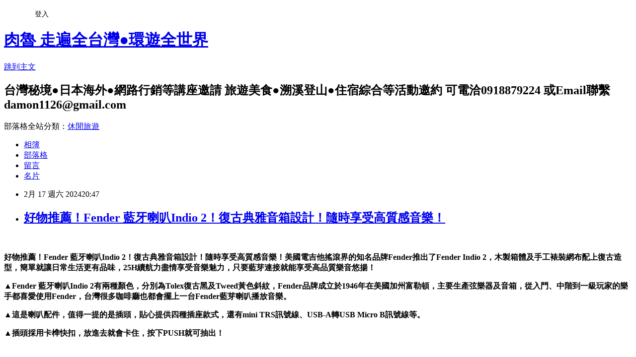

--- FILE ---
content_type: text/html; charset=utf-8
request_url: https://damon624.pixnet.net/blog/posts/49203892
body_size: 42962
content:
<!DOCTYPE html><html lang="zh-TW"><head><meta charSet="utf-8"/><meta name="viewport" content="width=device-width, initial-scale=1"/><link rel="stylesheet" href="https://static.1px.tw/blog-next/_next/static/chunks/b1e52b495cc0137c.css" data-precedence="next"/><link rel="stylesheet" href="/fix.css?v=202601212356" type="text/css" data-precedence="medium"/><link rel="stylesheet" href="https://s3.1px.tw/blog/theme/choc/iframe-popup.css?v=202601212356" type="text/css" data-precedence="medium"/><link rel="stylesheet" href="https://s3.1px.tw/blog/theme/choc/plugins.min.css?v=202601212356" type="text/css" data-precedence="medium"/><link rel="stylesheet" href="https://s3.1px.tw/blog/theme/choc/openid-comment.css?v=202601212356" type="text/css" data-precedence="medium"/><link rel="stylesheet" href="https://s3.1px.tw/blog/theme/choc/style.min.css?v=202601212356" type="text/css" data-precedence="medium"/><link rel="stylesheet" href="https://s3.1px.tw/blog/theme/choc/main.min.css?v=202601212356" type="text/css" data-precedence="medium"/><link rel="stylesheet" href="https://pimg.1px.tw/damon624/assets/damon624.css?v=202601212356" type="text/css" data-precedence="medium"/><link rel="stylesheet" href="https://s3.1px.tw/blog/theme/choc/author-info.css?v=202601212356" type="text/css" data-precedence="medium"/><link rel="stylesheet" href="https://s3.1px.tw/blog/theme/choc/idlePop.min.css?v=202601212356" type="text/css" data-precedence="medium"/><link rel="preload" as="script" fetchPriority="low" href="https://static.1px.tw/blog-next/_next/static/chunks/94688e2baa9fea03.js"/><script src="https://static.1px.tw/blog-next/_next/static/chunks/41eaa5427c45ebcc.js" async=""></script><script src="https://static.1px.tw/blog-next/_next/static/chunks/e2c6231760bc85bd.js" async=""></script><script src="https://static.1px.tw/blog-next/_next/static/chunks/94bde6376cf279be.js" async=""></script><script src="https://static.1px.tw/blog-next/_next/static/chunks/426b9d9d938a9eb4.js" async=""></script><script src="https://static.1px.tw/blog-next/_next/static/chunks/turbopack-5021d21b4b170dda.js" async=""></script><script src="https://static.1px.tw/blog-next/_next/static/chunks/ff1a16fafef87110.js" async=""></script><script src="https://static.1px.tw/blog-next/_next/static/chunks/e308b2b9ce476a3e.js" async=""></script><script src="https://static.1px.tw/blog-next/_next/static/chunks/2bf79572a40338b7.js" async=""></script><script src="https://static.1px.tw/blog-next/_next/static/chunks/d3c6eed28c1dd8e2.js" async=""></script><script src="https://static.1px.tw/blog-next/_next/static/chunks/d4d39cfc2a072218.js" async=""></script><script src="https://static.1px.tw/blog-next/_next/static/chunks/6a5d72c05b9cd4ba.js" async=""></script><script src="https://static.1px.tw/blog-next/_next/static/chunks/8af6103cf1375f47.js" async=""></script><script src="https://static.1px.tw/blog-next/_next/static/chunks/60d08651d643cedc.js" async=""></script><script src="https://static.1px.tw/blog-next/_next/static/chunks/0ae21416dac1fa83.js" async=""></script><script src="https://static.1px.tw/blog-next/_next/static/chunks/6d1100e43ad18157.js" async=""></script><script src="https://static.1px.tw/blog-next/_next/static/chunks/87eeaf7a3b9005e8.js" async=""></script><script src="https://static.1px.tw/blog-next/_next/static/chunks/ed01c75076819ebd.js" async=""></script><script src="https://static.1px.tw/blog-next/_next/static/chunks/a4df8fc19a9a82e6.js" async=""></script><link rel="preload" href="https://www.googletagmanager.com/gtag/js?id=G-FHJNPGRB0F" as="script"/><link rel="preload" href="https://pagead2.googlesyndication.com/pagead/js/adsbygoogle.js?client=ca-pub-4630329060001694" as="script" crossorigin=""/><title>好物推薦！Fender 藍牙喇叭Indio 2！復古典雅音箱設計！隨時享受高質感音樂！</title><meta name="description" content="       好物推薦！Fender 藍牙喇叭Indio 2！復古典雅音箱設計！隨時享受高質感音樂！美國電吉他搖滾界的知名品牌Fender推出了Fender Indio 2，木製箱體及手工裱裝網布配上復古造型，簡單就讓日常生活更有品味，25H續航力盡情享受音樂魅力，只要藍芽連接就能享受高品質樂音悠揚！     "/><meta name="author" content="肉魯 走遍全台灣●環遊全世界"/><meta name="keywords" content="blog,taiwan,japan.korea"/><meta name="google-adsense-platform-account" content="pub-2647689032095179"/><meta name="google-adsense-account" content="pub-4630329060001694"/><meta name="fb:app_id" content="101730233200171"/><link rel="canonical" href="https://damon624.pixnet.net/blog/posts/49203892"/><meta property="og:title" content="好物推薦！Fender 藍牙喇叭Indio 2！復古典雅音箱設計！隨時享受高質感音樂！"/><meta property="og:description" content="       好物推薦！Fender 藍牙喇叭Indio 2！復古典雅音箱設計！隨時享受高質感音樂！美國電吉他搖滾界的知名品牌Fender推出了Fender Indio 2，木製箱體及手工裱裝網布配上復古造型，簡單就讓日常生活更有品味，25H續航力盡情享受音樂魅力，只要藍芽連接就能享受高品質樂音悠揚！     "/><meta property="og:url" content="https://damon624.pixnet.net/blog/posts/49203892"/><meta property="og:image" content="https://pimg.1px.tw/damon624/1707291732-4293219452-g.png"/><meta property="og:type" content="article"/><meta name="twitter:card" content="summary_large_image"/><meta name="twitter:title" content="好物推薦！Fender 藍牙喇叭Indio 2！復古典雅音箱設計！隨時享受高質感音樂！"/><meta name="twitter:description" content="       好物推薦！Fender 藍牙喇叭Indio 2！復古典雅音箱設計！隨時享受高質感音樂！美國電吉他搖滾界的知名品牌Fender推出了Fender Indio 2，木製箱體及手工裱裝網布配上復古造型，簡單就讓日常生活更有品味，25H續航力盡情享受音樂魅力，只要藍芽連接就能享受高品質樂音悠揚！     "/><meta name="twitter:image" content="https://pimg.1px.tw/damon624/1707291732-4293219452-g.png"/><link rel="icon" href="/favicon.ico?favicon.a62c60e0.ico" sizes="32x32" type="image/x-icon"/><script src="https://static.1px.tw/blog-next/_next/static/chunks/a6dad97d9634a72d.js" noModule=""></script></head><body><!--$--><!--/$--><!--$?--><template id="B:0"></template><!--/$--><script>requestAnimationFrame(function(){$RT=performance.now()});</script><script src="https://static.1px.tw/blog-next/_next/static/chunks/94688e2baa9fea03.js" id="_R_" async=""></script><div hidden id="S:0"><script id="pixnet-vars">
        window.PIXNET = {
          post_id: "49203892",
          name: "damon624",
          user_id: 0,
          blog_id: "283488",
          display_ads: true,
          ad_options: {"chictrip":false}
        };
      </script><script type="text/javascript" src="https://code.jquery.com/jquery-latest.min.js"></script><script id="json-ld-article-script" type="application/ld+json">{"@context":"https:\u002F\u002Fschema.org","@type":"BlogPosting","isAccessibleForFree":true,"mainEntityOfPage":{"@type":"WebPage","@id":"https:\u002F\u002Fdamon624.pixnet.net\u002Fblog\u002Fposts\u002F49203892"},"headline":"好物推薦！Fender 藍牙喇叭Indio 2！復古典雅音箱設計！隨時享受高質感音樂！","description":"\u003Cspan style=\"font-size: 12pt;\"\u003E\u003Ca href=\"https:\u002F\u002Fdamon624.pixnet.net\u002Falbum\u002Fphoto\u002F342878597\"\u003E\u003Cbr\u003E&#13; \u003Cbr\u003E&#13; \u003C!-- damon202102 --\u003E \u003Cins class=\"adsbygoogle\" style=\"display: block;\" data-ad-client=\"ca-pub-8104379125880032\" data-ad-slot=\"6537713334\" data-ad-format=\"auto\" data-full-width-responsive=\"true\"\u003E\u003C\u002Fins\u003E\u003Cbr\u003E&#13; \u003Cbr\u003E&#13; \u003Cbr\u003E\u003C\u002Fa\u003E\u003C\u002Fspan\u003E\u003Cbr\u003E&#13; \u003Cspan style=\"font-size: 12pt;\"\u003E\u003Ca href=\"https:\u002F\u002Fdamon624.pixnet.net\u002Falbum\u002Fphoto\u002F342878597\"\u003E\u003Cimg title=\"1.png\" src=\"https:\u002F\u002Fpic.pimg.tw\u002Fdamon624\u002F1707291732-4293219452-g.png\" alt=\"1.png\" border=\"0\"\u003E\u003C\u002Fa\u003E\u003C\u002Fspan\u003E\u003Cbr\u003E&#13; \u003Cspan style=\"font-size: 12pt; color: #0000ff;\"\u003E\u003Cspan style=\"font-size: 14pt; color: #ff6600;\"\u003E好物推薦！Fender 藍牙喇叭Indio 2！復古典雅音箱設計！隨時享受高質感音樂！\u003C\u002Fspan\u003E美國電吉他搖滾界的知名品牌Fender推出了Fender Indio 2，木製箱體及手工裱裝網布配上復古造型，簡單就讓日常生活更有品味，25H續航力盡情享受音樂魅力，只要藍芽連接就能享受高品質樂音悠揚！\u003C\u002Fspan\u003E\u003Cbr\u003E&#13; \u003Cbr\u003E&#13; \u003Cbr\u003E&#13; \u003C!-- damon202102 --\u003E \u003Cins class=\"adsbygoogle\" style=\"display: block;\" data-ad-client=\"ca-pub-8104379125880032\" data-ad-slot=\"6537713334\" data-ad-format=\"auto\" data-full-width-responsive=\"true\"\u003E\u003C\u002Fins\u003E\u003Cbr\u003E&#13; \u003Cbr\u003E&#13;","articleBody":"\u003Cp\u003E\u003Cstrong\u003E\u003Cspan style=\"font-size: 12pt;\"\u003E\u003Ca href=\"https:\u002F\u002Fdamon624.pixnet.net\u002Falbum\u002Fphoto\u002F342878597\"\u003E\r\n\u003Cscript src=\"https:\u002F\u002Fpagead2.googlesyndication.com\u002Fpagead\u002Fjs\u002Fadsbygoogle.js\" type=\"text\u002Fjavascript\" async=\"\"\u003E\u003C\u002Fscript\u003E\r\n\u003C!-- damon202102 --\u003E \u003Cins class=\"adsbygoogle\" style=\"display: block;\" data-ad-client=\"ca-pub-8104379125880032\" data-ad-slot=\"6537713334\" data-ad-format=\"auto\" data-full-width-responsive=\"true\"\u003E\u003C\u002Fins\u003E\r\n\u003Cscript type=\"text\u002Fjavascript\"\u003E\u002F\u002F \u003C![CDATA[\r\n(adsbygoogle = window.adsbygoogle || []).push({});\r\n\u002F\u002F ]]\u003E\u003C\u002Fscript\u003E\r\n\u003Cbr \u002F\u003E\u003C\u002Fa\u003E\u003C\u002Fspan\u003E\u003C\u002Fstrong\u003E\u003C\u002Fp\u003E\r\n\u003Cp\u003E\u003Cstrong\u003E\u003Cspan style=\"font-size: 12pt;\"\u003E\u003Ca href=\"https:\u002F\u002Fdamon624.pixnet.net\u002Falbum\u002Fphoto\u002F342878597\"\u003E\u003Cimg title=\"1.png\" src=\"https:\u002F\u002Fpimg.1px.tw\u002Fdamon624\u002F1707291732-4293219452-g.png\" alt=\"1.png\" border=\"0\" \u002F\u003E\u003C\u002Fa\u003E\u003C\u002Fspan\u003E\u003C\u002Fstrong\u003E\u003C\u002Fp\u003E\r\n\u003Cp\u003E\u003Cstrong\u003E\u003Cspan style=\"font-size: 12pt; color: #0000ff;\"\u003E\u003Cspan style=\"font-size: 14pt; color: #ff6600;\"\u003E好物推薦！Fender 藍牙喇叭Indio 2！復古典雅音箱設計！隨時享受高質感音樂！\u003C\u002Fspan\u003E美國電吉他搖滾界的知名品牌Fender推出了Fender Indio 2，木製箱體及手工裱裝網布配上復古造型，簡單就讓日常生活更有品味，25H續航力盡情享受音樂魅力，只要藍芽連接就能享受高品質樂音悠揚！\u003C\u002Fspan\u003E\u003C\u002Fstrong\u003E\u003C\u002Fp\u003E\r\n\u003Cp\u003E\r\n\u003Cscript src=\"https:\u002F\u002Fpagead2.googlesyndication.com\u002Fpagead\u002Fjs\u002Fadsbygoogle.js\" type=\"text\u002Fjavascript\" async=\"\"\u003E\u003C\u002Fscript\u003E\r\n\u003C!-- damon202102 --\u003E \u003Cins class=\"adsbygoogle\" style=\"display: block;\" data-ad-client=\"ca-pub-8104379125880032\" data-ad-slot=\"6537713334\" data-ad-format=\"auto\" data-full-width-responsive=\"true\"\u003E\u003C\u002Fins\u003E\r\n\u003Cscript type=\"text\u002Fjavascript\"\u003E\u002F\u002F \u003C![CDATA[\r\n(adsbygoogle = window.adsbygoogle || []).push({});\r\n\u002F\u002F ]]\u003E\u003C\u002Fscript\u003E\r\n\u003C\u002Fp\u003E\r\n\u003Cp\u003E\u003Ca href=\"https:\u002F\u002Fdamon624.pixnet.net\u002Falbum\u002Fphoto\u002F342878645\"\u003E\u003Cimg title=\"9.png\" src=\"https:\u002F\u002Fpimg.1px.tw\u002Fdamon624\u002F1707291801-1941772936-g.png\" alt=\"9.png\" border=\"0\" \u002F\u003E\u003C\u002Fa\u003E\u003C\u002Fp\u003E\r\n\u003Cp\u003E\u003Cstrong\u003E\u003Cspan style=\"font-size: 12pt; color: #0000ff;\"\u003E▲Fender 藍牙喇叭Indio 2有兩種顏色，分別為Tolex復古黑及Tweed黃色斜紋，Fender品牌成立於1946年在美國加州富勒頓，主要生產弦樂器及音箱，從入門、中階到一級玩家的樂手都喜愛使用\u003Cstrong\u003E\u003Cspan style=\"font-size: 12pt; color: #0000ff;\"\u003EFender，台灣很多咖啡廳也都會擺上一台\u003Cstrong\u003E\u003Cspan style=\"font-size: 12pt; color: #0000ff;\"\u003EFender藍芽喇叭播放音樂。\u003C\u002Fspan\u003E\u003C\u002Fstrong\u003E\u003C\u002Fspan\u003E\u003C\u002Fstrong\u003E\u003C\u002Fspan\u003E\u003C\u002Fstrong\u003E\u003C\u002Fp\u003E\r\n\u003Cp\u003E\u003Cstrong\u003E\u003Cspan style=\"font-size: 12pt; color: #0000ff;\"\u003E\u003Ca href=\"https:\u002F\u002Fdamon624.pixnet.net\u002Falbum\u002Fphoto\u002F342878609\"\u003E\u003Cspan style=\"color: #0000ff;\"\u003E\u003Cimg title=\"4.png\" src=\"https:\u002F\u002Fpimg.1px.tw\u002Fdamon624\u002F1707291742-284997428-g.png\" alt=\"4.png\" border=\"0\" \u002F\u003E\u003C\u002Fspan\u003E\u003C\u002Fa\u003E\u003C\u002Fspan\u003E\u003C\u002Fstrong\u003E\u003C\u002Fp\u003E\r\n\u003Cp\u003E\u003Cstrong\u003E\u003Cspan style=\"font-size: 12pt; color: #0000ff;\"\u003E▲這是喇叭配件，值得一提的是插頭，貼心提供四種插座款式，還有mini TRS訊號線、USB-A轉USB Micro B訊號線等。\u003C\u002Fspan\u003E\u003C\u002Fstrong\u003E\u003C\u002Fp\u003E\r\n\u003Cp\u003E\u003Cstrong\u003E\u003Cspan style=\"font-size: 12pt; color: #0000ff;\"\u003E \u003Ca href=\"https:\u002F\u002Fdamon624.pixnet.net\u002Falbum\u002Fphoto\u002F342878613\"\u003E\u003Cspan style=\"color: #0000ff;\"\u003E\u003Cimg title=\"5.png\" src=\"https:\u002F\u002Fpimg.1px.tw\u002Fdamon624\u002F1707291748-4287281781-g.png\" alt=\"5.png\" border=\"0\" \u002F\u003E\u003C\u002Fspan\u003E\u003C\u002Fa\u003E\u003C\u002Fspan\u003E\u003C\u002Fstrong\u003E\u003C\u002Fp\u003E\r\n\u003Cp\u003E\u003Cstrong\u003E\u003Cspan style=\"font-size: 12pt; color: #0000ff;\"\u003E▲插頭採用卡榫快扣，放進去就會卡住，按下PUSH就可抽出！\u003C\u002Fspan\u003E\u003C\u002Fstrong\u003E\u003C\u002Fp\u003E\r\n\u003Cp\u003E\u003Cstrong\u003E\u003Cspan style=\"font-size: 12pt; color: #0000ff;\"\u003E\u003Ca href=\"https:\u002F\u002Fdamon624.pixnet.net\u002Falbum\u002Fphoto\u002F342879201\"\u003E\u003Cimg title=\"21.png\" src=\"https:\u002F\u002Fpimg.1px.tw\u002Fdamon624\u002F1707294912-3905791408-g.png\" alt=\"21.png\" border=\"0\" \u002F\u003E\u003C\u002Fa\u003E\u003Cbr \u002F\u003E\u003C\u002Fspan\u003E\u003C\u002Fstrong\u003E\u003C\u002Fp\u003E\r\n\u003Cp\u003E\u003Cstrong\u003E\u003Cspan style=\"font-size: 12pt; color: #0000ff;\"\u003E\u003Cstrong\u003E\u003Cspan style=\"font-size: 12pt; color: #0000ff;\"\u003E▲\u003Cstrong\u003E\u003Cspan style=\"font-size: 12pt; color: #0000ff;\"\u003E說明書為多國語言，圖文操作解說一整個貼心，繁體中文看起來很親切！\u003C\u002Fspan\u003E\u003C\u002Fstrong\u003E\u003C\u002Fspan\u003E\u003C\u002Fstrong\u003E\u003C\u002Fspan\u003E\u003C\u002Fstrong\u003E\u003C\u002Fp\u003E\r\n\u003Cp\u003E\u003Cstrong\u003E\u003Cspan style=\"font-size: 12pt; color: #0000ff;\"\u003E \u003Ca href=\"https:\u002F\u002Fdamon624.pixnet.net\u002Falbum\u002Fphoto\u002F342878621\"\u003E\u003Cspan style=\"color: #0000ff;\"\u003E\u003Cimg title=\"6.png\" src=\"https:\u002F\u002Fpimg.1px.tw\u002Fdamon624\u002F1707291748-1402105895-g.png\" alt=\"6.png\" border=\"0\" \u002F\u003E\u003C\u002Fspan\u003E\u003C\u002Fa\u003E\u003C\u002Fspan\u003E\u003C\u002Fstrong\u003E\u003C\u002Fp\u003E\r\n\u003Cp\u003E\u003Cstrong\u003E\u003Cspan style=\"font-size: 12pt; color: #0000ff;\"\u003E▲Fender 藍牙喇叭Indio 2按下藍芽，手機開啟藍芽配對即可完成，藍牙全面提升，支援AAC及SBC。\u003C\u002Fspan\u003E\u003C\u002Fstrong\u003E\u003C\u002Fp\u003E\r\n\u003Cp\u003E\u003Cstrong\u003E\u003Cspan style=\"font-size: 12pt; color: #0000ff;\"\u003E\r\n\u003Cscript src=\"https:\u002F\u002Fpagead2.googlesyndication.com\u002Fpagead\u002Fjs\u002Fadsbygoogle.js\" type=\"text\u002Fjavascript\" async=\"\"\u003E\u003C\u002Fscript\u003E\r\n\u003C!-- damon202102 --\u003E \u003Cins class=\"adsbygoogle\" style=\"display: block;\" data-ad-client=\"ca-pub-8104379125880032\" data-ad-slot=\"6537713334\" data-ad-format=\"auto\" data-full-width-responsive=\"true\"\u003E\u003C\u002Fins\u003E\r\n\u003Cscript type=\"text\u002Fjavascript\"\u003E\u002F\u002F \u003C![CDATA[\r\n(adsbygoogle = window.adsbygoogle || []).push({});\r\n\u002F\u002F ]]\u003E\u003C\u002Fscript\u003E\r\n\u003Cbr \u002F\u003E\u003C\u002Fspan\u003E\u003C\u002Fstrong\u003E\u003C\u002Fp\u003E\r\n\u003Cp\u003E\u003Cstrong\u003E\u003Cspan style=\"font-size: 12pt; color: #0000ff;\"\u003E \u003Ca href=\"https:\u002F\u002Fdamon624.pixnet.net\u002Falbum\u002Fphoto\u002F342878617\"\u003E\u003Cspan style=\"color: #0000ff;\"\u003E\u003Cimg title=\"7.png\" src=\"https:\u002F\u002Fpimg.1px.tw\u002Fdamon624\u002F1707291749-2819360377-g.png\" alt=\"7.png\" border=\"0\" \u002F\u003E\u003C\u002Fspan\u003E\u003C\u002Fa\u003E\u003C\u002Fspan\u003E\u003C\u002Fstrong\u003E\u003C\u002Fp\u003E\r\n\u003Cp\u003E\u003Cstrong\u003E\u003Cspan style=\"font-size: 12pt; color: #0000ff;\"\u003E▲放在客廳或是床頭，都小小提升了生活裡品味，手提式設計方便移動攜帶。\u003C\u002Fspan\u003E\u003C\u002Fstrong\u003E\u003C\u002Fp\u003E\r\n\u003Cp\u003E\u003Cstrong\u003E\u003Cspan style=\"font-size: 12pt; color: #0000ff;\"\u003E \u003Ca href=\"https:\u002F\u002Fdamon624.pixnet.net\u002Falbum\u002Fphoto\u002F342878641\"\u003E\u003Cspan style=\"color: #0000ff;\"\u003E\u003Cimg title=\"8.png\" src=\"https:\u002F\u002Fpimg.1px.tw\u002Fdamon624\u002F1707291799-438385122-g.png\" alt=\"8.png\" border=\"0\" \u002F\u003E\u003C\u002Fspan\u003E\u003C\u002Fa\u003E\u003C\u002Fspan\u003E\u003C\u002Fstrong\u003E\u003C\u002Fp\u003E\r\n\u003Cp\u003E\u003Cstrong\u003E\u003Cspan style=\"font-size: 12pt; color: #0000ff;\"\u003E▲喇叭\u003Cstrong\u003E\u003Cspan style=\"font-size: 12pt; color: #0000ff;\"\u003E重約四公斤，重量上不會太重，旅行時放在車上無負擔，很適合到了飯店或露營場地再拿出來聆聽！常常外出玩樂的我們最愛\u003Cstrong\u003E\u003Cspan style=\"font-size: 12pt; color: #0000ff;\"\u003E放在飯店房間，渡假也是要講究儀式感，喝杯咖啡盡情陶醉音樂魔力！\u003C\u002Fspan\u003E\u003C\u002Fstrong\u003E\u003C\u002Fspan\u003E\u003C\u002Fstrong\u003E\u003C\u002Fspan\u003E\u003C\u002Fstrong\u003E\u003C\u002Fp\u003E\r\n\u003Cp\u003E\u003Ca href=\"https:\u002F\u002Fdamon624.pixnet.net\u002Falbum\u002Fphoto\u002F342941249\"\u003E\u003Cimg title=\"22.png\" src=\"https:\u002F\u002Fpimg.1px.tw\u002Fdamon624\u002F1708173764-2506799114-g.png\" alt=\"22.png\" border=\"0\" \u002F\u003E\u003C\u002Fa\u003E\u003C\u002Fp\u003E\r\n\u003Cp\u003E\u003Cstrong\u003E\u003Cspan style=\"font-size: 12pt; color: #0000ff;\"\u003E▲仔細看會發現\u003Cstrong\u003E\u003Cspan style=\"font-size: 12pt; color: #0000ff;\"\u003EFender 藍牙喇叭Indio 2為\u003C\u002Fspan\u003E\u003C\u002Fstrong\u003E雙色質感織布，使用手工裱裝網布，木製音箱本體設計超美型，不管放在哪個角落都好看！\u003C\u002Fspan\u003E\u003C\u002Fstrong\u003E\u003C\u002Fp\u003E\r\n\u003Cp\u003E\u003Cstrong\u003E\u003Cspan style=\"font-size: 12pt; color: #0000ff;\"\u003E \u003Ca href=\"https:\u002F\u002Fdamon624.pixnet.net\u002Falbum\u002Fphoto\u002F342878649\"\u003E\u003Cspan style=\"color: #0000ff;\"\u003E\u003Cimg title=\"10.png\" src=\"https:\u002F\u002Fpimg.1px.tw\u002Fdamon624\u002F1707291801-1481775215-g.png\" alt=\"10.png\" border=\"0\" \u002F\u003E\u003C\u002Fspan\u003E\u003C\u002Fa\u003E\u003C\u002Fspan\u003E\u003C\u002Fstrong\u003E\u003C\u002Fp\u003E\r\n\u003Cp\u003E\u003Cstrong\u003E\u003Cspan style=\"font-size: 12pt; color: #0000ff;\"\u003E▲音樂配上咖啡就是一種人生最美好的享受，聽音樂時音質超好，而且完全不會爆音，世界一流的品牌Fender真心大推。\u003C\u002Fspan\u003E\u003C\u002Fstrong\u003E\u003C\u002Fp\u003E\r\n\u003Cp\u003E\u003Cstrong\u003E\u003Cspan style=\"font-size: 12pt; color: #0000ff;\"\u003E\r\n\u003Cscript src=\"https:\u002F\u002Fpagead2.googlesyndication.com\u002Fpagead\u002Fjs\u002Fadsbygoogle.js\" type=\"text\u002Fjavascript\" async=\"\"\u003E\u003C\u002Fscript\u003E\r\n\u003C!-- damon202102 --\u003E \u003Cins class=\"adsbygoogle\" style=\"display: block;\" data-ad-client=\"ca-pub-8104379125880032\" data-ad-slot=\"6537713334\" data-ad-format=\"auto\" data-full-width-responsive=\"true\"\u003E\u003C\u002Fins\u003E\r\n\u003Cscript type=\"text\u002Fjavascript\"\u003E\u002F\u002F \u003C![CDATA[\r\n(adsbygoogle = window.adsbygoogle || []).push({});\r\n\u002F\u002F ]]\u003E\u003C\u002Fscript\u003E\r\n\u003Cbr \u002F\u003E\u003C\u002Fspan\u003E\u003C\u002Fstrong\u003E\u003C\u002Fp\u003E\r\n\u003Cp\u003E\u003Cstrong\u003E\u003Cspan style=\"font-size: 12pt; color: #0000ff;\"\u003E\u003Ca href=\"https:\u002F\u002Fdamon624.pixnet.net\u002Falbum\u002Fphoto\u002F342878653\"\u003E\u003Cspan style=\"color: #0000ff;\"\u003E\u003Cimg title=\"11.png\" src=\"https:\u002F\u002Fpimg.1px.tw\u002Fdamon624\u002F1707291806-877840449-g.png\" alt=\"11.png\" border=\"0\" \u002F\u003E\u003C\u002Fspan\u003E\u003C\u002Fa\u003E\u003C\u002Fspan\u003E\u003C\u002Fstrong\u003E\u003C\u002Fp\u003E\r\n\u003Cp\u003E\u003Cstrong\u003E\u003Cspan style=\"font-size: 12pt; color: #0000ff;\"\u003E▲\u003Cstrong\u003E\u003Cspan style=\"font-size: 12pt; color: #0000ff;\"\u003E喇叭上\u003C\u002Fspan\u003E\u003C\u002Fstrong\u003E有三個旋鈕，分別為VOLUME、\u003C\u002Fspan\u003E\u003C\u002Fstrong\u003E\u003Cstrong\u003E\u003Cspan style=\"font-size: 12pt; color: #0000ff;\"\u003EBASS及TREBLE，\u003Cstrong\u003E\u003Cspan style=\"font-size: 12pt; color: #0000ff;\"\u003EVOLUME調整音量、\u003C\u002Fspan\u003E\u003C\u002Fstrong\u003E\u003Cstrong\u003E\u003Cspan style=\"font-size: 12pt; color: #0000ff;\"\u003EBASS調整低音，TREBLE調整高音！聽不同音樂可自行調整喜愛的重低音！有種一秒化身專業DJ播放音樂的感覺。\u003C\u002Fspan\u003E\u003C\u002Fstrong\u003E\u003C\u002Fspan\u003E\u003C\u002Fstrong\u003E\u003C\u002Fp\u003E\r\n\u003Cp\u003E\u003Cstrong\u003E\u003Cspan style=\"font-size: 12pt; color: #0000ff;\"\u003E \u003Ca href=\"https:\u002F\u002Fdamon624.pixnet.net\u002Falbum\u002Fphoto\u002F342878657\"\u003E\u003Cspan style=\"color: #0000ff;\"\u003E\u003Cimg title=\"12.png\" src=\"https:\u002F\u002Fpimg.1px.tw\u002Fdamon624\u002F1707291807-2683526622-g.png\" alt=\"12.png\" border=\"0\" \u002F\u003E\u003C\u002Fspan\u003E\u003C\u002Fa\u003E\u003C\u002Fspan\u003E\u003C\u002Fstrong\u003E\u003C\u002Fp\u003E\r\n\u003Cp\u003E\u003Cstrong\u003E\u003Cspan style=\"font-size: 12pt; color: #0000ff;\"\u003E▲復古式旋鈕也讓人隨時都想轉一下，彷彿想見你電視劇的穿越時空感。\u003C\u002Fspan\u003E\u003C\u002Fstrong\u003E\u003C\u002Fp\u003E\r\n\u003Cp\u003E\u003Cstrong\u003E\u003Cspan style=\"font-size: 12pt; color: #0000ff;\"\u003E \u003Ca href=\"https:\u002F\u002Fdamon624.pixnet.net\u002Falbum\u002Fphoto\u002F342878661\"\u003E\u003Cspan style=\"color: #0000ff;\"\u003E\u003Cimg title=\"12-1.png\" src=\"https:\u002F\u002Fpimg.1px.tw\u002Fdamon624\u002F1707291807-2343871535-g.png\" alt=\"12-1.png\" border=\"0\" \u002F\u003E\u003C\u002Fspan\u003E\u003C\u002Fa\u003E\u003C\u002Fspan\u003E\u003C\u002Fstrong\u003E\u003C\u002Fp\u003E\r\n\u003Cp\u003E\u003Cstrong\u003E\u003Cspan style=\"font-size: 12pt; color: #0000ff;\"\u003E▲開關設計也是復古，很有儀式感的開關方式，ON開還有彩蛋音效，紅寶石燈讓人驚喜！\u003C\u002Fspan\u003E\u003C\u002Fstrong\u003E\u003C\u002Fp\u003E\r\n\u003Cp\u003E\u003Cstrong\u003E\u003Cspan style=\"font-size: 12pt; color: #0000ff;\"\u003E \u003Ca href=\"https:\u002F\u002Fdamon624.pixnet.net\u002Falbum\u002Fphoto\u002F342878669\"\u003E\u003Cspan style=\"color: #0000ff;\"\u003E\u003Cimg title=\"13.png\" src=\"https:\u002F\u002Fpimg.1px.tw\u002Fdamon624\u002F1707291813-1928925962-g.png\" alt=\"13.png\" border=\"0\" \u002F\u003E\u003C\u002Fspan\u003E\u003C\u002Fa\u003E\u003C\u002Fspan\u003E\u003C\u002Fstrong\u003E\u003C\u002Fp\u003E\r\n\u003Cp\u003E\u003Cstrong\u003E\u003Cspan style=\"font-size: 12pt; color: #0000ff;\"\u003E▲\u003Cstrong\u003E\u003Cspan style=\"font-size: 12pt; color: #0000ff;\"\u003E藍牙喇叭背面設計，電源孔、USB充電及音源輸入孔，USB充電可提供手機充電，還能充當手機行動電源，特別的是支援快充，兩個小時就能充飽，可連續播放長達25小時，一整個就是霸氣！\u003C\u002Fspan\u003E\u003C\u002Fstrong\u003E\u003C\u002Fspan\u003E\u003C\u002Fstrong\u003E\u003C\u002Fp\u003E\r\n\u003Cp\u003E\u003Cstrong\u003E\u003Cspan style=\"font-size: 12pt; color: #0000ff;\"\u003E \u003Ca href=\"https:\u002F\u002Fdamon624.pixnet.net\u002Falbum\u002Fphoto\u002F342878665\"\u003E\u003Cspan style=\"color: #0000ff;\"\u003E\u003Cimg title=\"14.png\" src=\"https:\u002F\u002Fpimg.1px.tw\u002Fdamon624\u002F1707291813-3358082356-g.png\" alt=\"14.png\" border=\"0\" \u002F\u003E\u003C\u002Fspan\u003E\u003C\u002Fa\u003E\u003C\u002Fspan\u003E\u003C\u002Fstrong\u003E\u003C\u002Fp\u003E\r\n\u003Cp\u003E\u003Cstrong\u003E\u003Cspan style=\"font-size: 12pt; color: #0000ff;\"\u003E▲邊聽音樂還能邊幫手機充電，而且內建語音通話麥克風，播放音樂時遇到來電可直接用喇叭接聽。\u003C\u002Fspan\u003E\u003C\u002Fstrong\u003E\u003C\u002Fp\u003E\r\n\u003Cp\u003E\u003Cstrong\u003E\u003Cspan style=\"font-size: 12pt; color: #0000ff;\"\u003E\r\n\u003Cscript src=\"https:\u002F\u002Fpagead2.googlesyndication.com\u002Fpagead\u002Fjs\u002Fadsbygoogle.js\" type=\"text\u002Fjavascript\" async=\"\"\u003E\u003C\u002Fscript\u003E\r\n\u003C!-- damon202102 --\u003E \u003Cins class=\"adsbygoogle\" style=\"display: block;\" data-ad-client=\"ca-pub-8104379125880032\" data-ad-slot=\"6537713334\" data-ad-format=\"auto\" data-full-width-responsive=\"true\"\u003E\u003C\u002Fins\u003E\r\n\u003Cscript type=\"text\u002Fjavascript\"\u003E\u002F\u002F \u003C![CDATA[\r\n(adsbygoogle = window.adsbygoogle || []).push({});\r\n\u002F\u002F ]]\u003E\u003C\u002Fscript\u003E\r\n\u003Cbr \u002F\u003E\u003C\u002Fspan\u003E\u003C\u002Fstrong\u003E\u003C\u002Fp\u003E\r\n\u003Cp\u003E\u003Cstrong\u003E\u003Cspan style=\"font-size: 12pt; color: #0000ff;\"\u003E \u003Ca href=\"https:\u002F\u002Fdamon624.pixnet.net\u002Falbum\u002Fphoto\u002F342878673\"\u003E\u003Cspan style=\"color: #0000ff;\"\u003E\u003Cimg title=\"15.png\" src=\"https:\u002F\u002Fpimg.1px.tw\u002Fdamon624\u002F1707291814-1719813946-g.png\" alt=\"15.png\" border=\"0\" \u002F\u003E\u003C\u002Fspan\u003E\u003C\u002Fa\u003E\u003C\u002Fspan\u003E\u003C\u002Fstrong\u003E\u003C\u002Fp\u003E\r\n\u003Cp\u003E\u003Cstrong\u003E\u003Cspan style=\"font-size: 12pt; color: #0000ff;\"\u003E▲喇叭\u003Cstrong\u003E\u003Cspan style=\"font-size: 12pt; color: #0000ff;\"\u003E擁有立體聲Duo，可切換Stereo或Party兩個模式，播放音樂時還有種聽演唱會的臨場感。\u003C\u002Fspan\u003E\u003C\u002Fstrong\u003E\u003C\u002Fspan\u003E\u003C\u002Fstrong\u003E\u003C\u002Fp\u003E\r\n\u003Cp\u003E\u003Cstrong\u003E\u003Cspan style=\"font-size: 12pt; color: #0000ff;\"\u003E \u003Ca href=\"https:\u002F\u002Fdamon624.pixnet.net\u002Falbum\u002Fphoto\u002F342878681\"\u003E\u003Cspan style=\"color: #0000ff;\"\u003E\u003Cimg title=\"16.png\" src=\"https:\u002F\u002Fpimg.1px.tw\u002Fdamon624\u002F1707291820-2129677540-g.png\" alt=\"16.png\" border=\"0\" \u002F\u003E\u003C\u002Fspan\u003E\u003C\u002Fa\u003E\u003C\u002Fspan\u003E\u003C\u002Fstrong\u003E\u003C\u002Fp\u003E\r\n\u003Cp\u003E\u003Cstrong\u003E\u003Cspan style=\"font-size: 12pt; color: #0000ff;\"\u003E▲\u003Cstrong\u003E\u003Cspan style=\"font-size: 12pt; color: #0000ff;\"\u003E重量約4公斤，簡單短距離移動對於女性朋友也不成問題！\u003C\u002Fspan\u003E\u003C\u002Fstrong\u003E\u003C\u002Fspan\u003E\u003C\u002Fstrong\u003E\u003C\u002Fp\u003E\r\n\u003Cp\u003E\u003Cstrong\u003E\u003Cspan style=\"font-size: 12pt; color: #0000ff;\"\u003E \u003Ca href=\"https:\u002F\u002Fdamon624.pixnet.net\u002Falbum\u002Fphoto\u002F342878677\"\u003E\u003Cspan style=\"color: #0000ff;\"\u003E\u003Cimg title=\"18.png\" src=\"https:\u002F\u002Fpimg.1px.tw\u002Fdamon624\u002F1707291819-2670566860-g.png\" alt=\"18.png\" border=\"0\" \u002F\u003E\u003C\u002Fspan\u003E\u003C\u002Fa\u003E\u003C\u002Fspan\u003E\u003C\u002Fstrong\u003E\u003C\u002Fp\u003E\r\n\u003Cp\u003E\u003Cstrong\u003E\u003Cspan style=\"font-size: 12pt; color: #0000ff;\"\u003E▲\u003Cstrong\u003E\u003Cspan style=\"font-size: 12pt; color: #0000ff;\"\u003E總輸出功率為60W，功率越大通常音量可以越大聲，以藍芽喇叭而言簡直是超強規格！不管在什麼場合表現絕對都是頂級！\u003C\u002Fspan\u003E\u003C\u002Fstrong\u003E\u003C\u002Fspan\u003E\u003C\u002Fstrong\u003E\u003C\u002Fp\u003E\r\n\u003Cp\u003E\u003Cstrong\u003E\u003Cspan style=\"font-size: 12pt; color: #0000ff;\"\u003E \u003Ca href=\"https:\u002F\u002Fdamon624.pixnet.net\u002Falbum\u002Fphoto\u002F342878685\"\u003E\u003Cspan style=\"color: #0000ff;\"\u003E\u003Cimg title=\"17.png\" src=\"https:\u002F\u002Fpimg.1px.tw\u002Fdamon624\u002F1707291824-160069868-g.png\" alt=\"17.png\" border=\"0\" \u002F\u003E\u003C\u002Fspan\u003E\u003C\u002Fa\u003E\u003C\u002Fspan\u003E\u003C\u002Fstrong\u003E\u003C\u002Fp\u003E\r\n\u003Cp\u003E\u003Cstrong\u003E\u003Cspan style=\"font-size: 12pt; color: #0000ff;\"\u003E▲旅行最美好的事情，就是在最美麗的地方，聽著最喜愛的音樂！\u003Cstrong\u003E\u003Cspan style=\"font-size: 12pt; color: #0000ff;\"\u003EFender隨時都能完成這個小小夢想！\u003C\u002Fspan\u003E\u003C\u002Fstrong\u003E\u003C\u002Fspan\u003E\u003C\u002Fstrong\u003E\u003C\u002Fp\u003E\r\n\u003Cp\u003E\u003Cstrong\u003E\u003Cspan style=\"font-size: 12pt; color: #0000ff;\"\u003E \u003Ca href=\"https:\u002F\u002Fdamon624.pixnet.net\u002Falbum\u002Fphoto\u002F342878689\"\u003E\u003Cspan style=\"color: #0000ff;\"\u003E\u003Cimg title=\"19.png\" src=\"https:\u002F\u002Fpimg.1px.tw\u002Fdamon624\u002F1707291825-3010721781-g.png\" alt=\"19.png\" border=\"0\" \u002F\u003E\u003C\u002Fspan\u003E\u003C\u002Fa\u003E\u003C\u002Fspan\u003E\u003C\u002Fstrong\u003E\u003C\u002Fp\u003E\r\n\u003Cp\u003E\u003Cstrong\u003E\u003Cspan style=\"font-size: 12pt; color: #0000ff;\"\u003E▲泡澡時聽著音樂好療癒！Fender讓我們更懂得享受生活。\u003C\u002Fspan\u003E\u003C\u002Fstrong\u003E\u003C\u002Fp\u003E\r\n\u003Cp\u003E\u003Cstrong\u003E\u003Cspan style=\"font-size: 12pt; color: #0000ff;\"\u003E \u003Ca href=\"https:\u002F\u002Fdamon624.pixnet.net\u002Falbum\u002Fphoto\u002F342878693\"\u003E\u003Cspan style=\"color: #0000ff;\"\u003E\u003Cimg title=\"20.png\" src=\"https:\u002F\u002Fpimg.1px.tw\u002Fdamon624\u002F1707291825-4106007718-g.png\" alt=\"20.png\" border=\"0\" \u002F\u003E\u003C\u002Fspan\u003E\u003C\u002Fa\u003E\u003C\u002Fspan\u003E\u003C\u002Fstrong\u003E\u003C\u002Fp\u003E\r\n\u003Cp\u003E\u003Cstrong\u003E\u003Cspan style=\"font-size: 12pt; color: #0000ff;\"\u003E▲想購入藍芽喇叭的朋友，大大推薦Fender 藍牙喇叭Indio 2，復古美型外觀、高音質、立體聲及長效續航力，保證讓你一聽就愛上！\u003C\u002Fspan\u003E\u003C\u002Fstrong\u003E\u003C\u002Fp\u003E\r\n\u003Cp\u003E\u003Cstrong\u003E\u003Cspan style=\"font-size: 12pt; color: #0000ff;\"\u003E\r\n\u003Cscript src=\"https:\u002F\u002Fpagead2.googlesyndication.com\u002Fpagead\u002Fjs\u002Fadsbygoogle.js\" type=\"text\u002Fjavascript\" async=\"\"\u003E\u003C\u002Fscript\u003E\r\n\u003C!-- damon202102 --\u003E \u003Cins class=\"adsbygoogle\" style=\"display: block;\" data-ad-client=\"ca-pub-8104379125880032\" data-ad-slot=\"6537713334\" data-ad-format=\"auto\" data-full-width-responsive=\"true\"\u003E\u003C\u002Fins\u003E\r\n\u003Cscript type=\"text\u002Fjavascript\"\u003E\u002F\u002F \u003C![CDATA[\r\n(adsbygoogle = window.adsbygoogle || []).push({});\r\n\u002F\u002F ]]\u003E\u003C\u002Fscript\u003E\r\n\u003Cbr \u002F\u003E\u003C\u002Fspan\u003E\u003C\u002Fstrong\u003E\u003C\u002Fp\u003E","image":["https:\u002F\u002Fpimg.1px.tw\u002Fdamon624\u002F1707291732-4293219452-g.png"],"author":{"@type":"Person","name":"肉魯 走遍全台灣●環遊全世界","url":"https:\u002F\u002Fwww.pixnet.net\u002Fpcard\u002Fdamon624"},"publisher":{"@type":"Organization","name":"肉魯 走遍全台灣●環遊全世界","logo":{"@type":"ImageObject","url":"https:\u002F\u002Fpimg.1px.tw\u002Fblog\u002Fdamon624\u002Flogo\u002F852738355262446758.webp"}},"datePublished":"2024-02-17T12:47:28.000Z","dateModified":"","keywords":[],"articleSection":"好物好康分享推薦"}</script><template id="P:1"></template><template id="P:2"></template><template id="P:3"></template><section aria-label="Notifications alt+T" tabindex="-1" aria-live="polite" aria-relevant="additions text" aria-atomic="false"></section></div><script>(self.__next_f=self.__next_f||[]).push([0])</script><script>self.__next_f.push([1,"1:\"$Sreact.fragment\"\n3:I[39756,[\"https://static.1px.tw/blog-next/_next/static/chunks/ff1a16fafef87110.js\",\"https://static.1px.tw/blog-next/_next/static/chunks/e308b2b9ce476a3e.js\"],\"default\"]\n4:I[53536,[\"https://static.1px.tw/blog-next/_next/static/chunks/ff1a16fafef87110.js\",\"https://static.1px.tw/blog-next/_next/static/chunks/e308b2b9ce476a3e.js\"],\"default\"]\n6:I[97367,[\"https://static.1px.tw/blog-next/_next/static/chunks/ff1a16fafef87110.js\",\"https://static.1px.tw/blog-next/_next/static/chunks/e308b2b9ce476a3e.js\"],\"OutletBoundary\"]\n8:I[97367,[\"https://static.1px.tw/blog-next/_next/static/chunks/ff1a16fafef87110.js\",\"https://static.1px.tw/blog-next/_next/static/chunks/e308b2b9ce476a3e.js\"],\"ViewportBoundary\"]\na:I[97367,[\"https://static.1px.tw/blog-next/_next/static/chunks/ff1a16fafef87110.js\",\"https://static.1px.tw/blog-next/_next/static/chunks/e308b2b9ce476a3e.js\"],\"MetadataBoundary\"]\nc:I[63491,[\"https://static.1px.tw/blog-next/_next/static/chunks/2bf79572a40338b7.js\",\"https://static.1px.tw/blog-next/_next/static/chunks/d3c6eed28c1dd8e2.js\"],\"default\"]\n:HL[\"https://static.1px.tw/blog-next/_next/static/chunks/b1e52b495cc0137c.css\",\"style\"]\n"])</script><script>self.__next_f.push([1,"0:{\"P\":null,\"b\":\"Fh5CEL29DpBu-3dUnujtG\",\"c\":[\"\",\"blog\",\"posts\",\"49203892\"],\"q\":\"\",\"i\":false,\"f\":[[[\"\",{\"children\":[\"blog\",{\"children\":[\"posts\",{\"children\":[[\"id\",\"49203892\",\"d\"],{\"children\":[\"__PAGE__\",{}]}]}]}]},\"$undefined\",\"$undefined\",true],[[\"$\",\"$1\",\"c\",{\"children\":[[[\"$\",\"script\",\"script-0\",{\"src\":\"https://static.1px.tw/blog-next/_next/static/chunks/d4d39cfc2a072218.js\",\"async\":true,\"nonce\":\"$undefined\"}],[\"$\",\"script\",\"script-1\",{\"src\":\"https://static.1px.tw/blog-next/_next/static/chunks/6a5d72c05b9cd4ba.js\",\"async\":true,\"nonce\":\"$undefined\"}],[\"$\",\"script\",\"script-2\",{\"src\":\"https://static.1px.tw/blog-next/_next/static/chunks/8af6103cf1375f47.js\",\"async\":true,\"nonce\":\"$undefined\"}]],\"$L2\"]}],{\"children\":[[\"$\",\"$1\",\"c\",{\"children\":[null,[\"$\",\"$L3\",null,{\"parallelRouterKey\":\"children\",\"error\":\"$undefined\",\"errorStyles\":\"$undefined\",\"errorScripts\":\"$undefined\",\"template\":[\"$\",\"$L4\",null,{}],\"templateStyles\":\"$undefined\",\"templateScripts\":\"$undefined\",\"notFound\":\"$undefined\",\"forbidden\":\"$undefined\",\"unauthorized\":\"$undefined\"}]]}],{\"children\":[[\"$\",\"$1\",\"c\",{\"children\":[null,[\"$\",\"$L3\",null,{\"parallelRouterKey\":\"children\",\"error\":\"$undefined\",\"errorStyles\":\"$undefined\",\"errorScripts\":\"$undefined\",\"template\":[\"$\",\"$L4\",null,{}],\"templateStyles\":\"$undefined\",\"templateScripts\":\"$undefined\",\"notFound\":\"$undefined\",\"forbidden\":\"$undefined\",\"unauthorized\":\"$undefined\"}]]}],{\"children\":[[\"$\",\"$1\",\"c\",{\"children\":[null,[\"$\",\"$L3\",null,{\"parallelRouterKey\":\"children\",\"error\":\"$undefined\",\"errorStyles\":\"$undefined\",\"errorScripts\":\"$undefined\",\"template\":[\"$\",\"$L4\",null,{}],\"templateStyles\":\"$undefined\",\"templateScripts\":\"$undefined\",\"notFound\":\"$undefined\",\"forbidden\":\"$undefined\",\"unauthorized\":\"$undefined\"}]]}],{\"children\":[[\"$\",\"$1\",\"c\",{\"children\":[\"$L5\",[[\"$\",\"link\",\"0\",{\"rel\":\"stylesheet\",\"href\":\"https://static.1px.tw/blog-next/_next/static/chunks/b1e52b495cc0137c.css\",\"precedence\":\"next\",\"crossOrigin\":\"$undefined\",\"nonce\":\"$undefined\"}],[\"$\",\"script\",\"script-0\",{\"src\":\"https://static.1px.tw/blog-next/_next/static/chunks/0ae21416dac1fa83.js\",\"async\":true,\"nonce\":\"$undefined\"}],[\"$\",\"script\",\"script-1\",{\"src\":\"https://static.1px.tw/blog-next/_next/static/chunks/6d1100e43ad18157.js\",\"async\":true,\"nonce\":\"$undefined\"}],[\"$\",\"script\",\"script-2\",{\"src\":\"https://static.1px.tw/blog-next/_next/static/chunks/87eeaf7a3b9005e8.js\",\"async\":true,\"nonce\":\"$undefined\"}],[\"$\",\"script\",\"script-3\",{\"src\":\"https://static.1px.tw/blog-next/_next/static/chunks/ed01c75076819ebd.js\",\"async\":true,\"nonce\":\"$undefined\"}],[\"$\",\"script\",\"script-4\",{\"src\":\"https://static.1px.tw/blog-next/_next/static/chunks/a4df8fc19a9a82e6.js\",\"async\":true,\"nonce\":\"$undefined\"}]],[\"$\",\"$L6\",null,{\"children\":\"$@7\"}]]}],{},null,false,false]},null,false,false]},null,false,false]},null,false,false]},null,false,false],[\"$\",\"$1\",\"h\",{\"children\":[null,[\"$\",\"$L8\",null,{\"children\":\"$@9\"}],[\"$\",\"$La\",null,{\"children\":\"$@b\"}],null]}],false]],\"m\":\"$undefined\",\"G\":[\"$c\",[]],\"S\":false}\n"])</script><script>self.__next_f.push([1,"9:[[\"$\",\"meta\",\"0\",{\"charSet\":\"utf-8\"}],[\"$\",\"meta\",\"1\",{\"name\":\"viewport\",\"content\":\"width=device-width, initial-scale=1\"}]]\n"])</script><script>self.__next_f.push([1,"d:I[79520,[\"https://static.1px.tw/blog-next/_next/static/chunks/d4d39cfc2a072218.js\",\"https://static.1px.tw/blog-next/_next/static/chunks/6a5d72c05b9cd4ba.js\",\"https://static.1px.tw/blog-next/_next/static/chunks/8af6103cf1375f47.js\"],\"\"]\n10:I[2352,[\"https://static.1px.tw/blog-next/_next/static/chunks/d4d39cfc2a072218.js\",\"https://static.1px.tw/blog-next/_next/static/chunks/6a5d72c05b9cd4ba.js\",\"https://static.1px.tw/blog-next/_next/static/chunks/8af6103cf1375f47.js\"],\"AdultWarningModal\"]\n11:I[69182,[\"https://static.1px.tw/blog-next/_next/static/chunks/d4d39cfc2a072218.js\",\"https://static.1px.tw/blog-next/_next/static/chunks/6a5d72c05b9cd4ba.js\",\"https://static.1px.tw/blog-next/_next/static/chunks/8af6103cf1375f47.js\"],\"HydrationComplete\"]\n12:I[12985,[\"https://static.1px.tw/blog-next/_next/static/chunks/d4d39cfc2a072218.js\",\"https://static.1px.tw/blog-next/_next/static/chunks/6a5d72c05b9cd4ba.js\",\"https://static.1px.tw/blog-next/_next/static/chunks/8af6103cf1375f47.js\"],\"NuqsAdapter\"]\n13:I[82782,[\"https://static.1px.tw/blog-next/_next/static/chunks/d4d39cfc2a072218.js\",\"https://static.1px.tw/blog-next/_next/static/chunks/6a5d72c05b9cd4ba.js\",\"https://static.1px.tw/blog-next/_next/static/chunks/8af6103cf1375f47.js\"],\"RefineContext\"]\n14:I[29306,[\"https://static.1px.tw/blog-next/_next/static/chunks/d4d39cfc2a072218.js\",\"https://static.1px.tw/blog-next/_next/static/chunks/6a5d72c05b9cd4ba.js\",\"https://static.1px.tw/blog-next/_next/static/chunks/8af6103cf1375f47.js\",\"https://static.1px.tw/blog-next/_next/static/chunks/60d08651d643cedc.js\",\"https://static.1px.tw/blog-next/_next/static/chunks/d3c6eed28c1dd8e2.js\"],\"default\"]\n2:[\"$\",\"html\",null,{\"lang\":\"zh-TW\",\"children\":[[\"$\",\"$Ld\",null,{\"id\":\"google-tag-manager\",\"strategy\":\"afterInteractive\",\"children\":\"\\n(function(w,d,s,l,i){w[l]=w[l]||[];w[l].push({'gtm.start':\\nnew Date().getTime(),event:'gtm.js'});var f=d.getElementsByTagName(s)[0],\\nj=d.createElement(s),dl=l!='dataLayer'?'\u0026l='+l:'';j.async=true;j.src=\\n'https://www.googletagmanager.com/gtm.js?id='+i+dl;f.parentNode.insertBefore(j,f);\\n})(window,document,'script','dataLayer','GTM-TRLQMPKX');\\n  \"}],\"$Le\",\"$Lf\",[\"$\",\"body\",null,{\"children\":[[\"$\",\"$L10\",null,{\"display\":false}],[\"$\",\"$L11\",null,{}],[\"$\",\"$L12\",null,{\"children\":[\"$\",\"$L13\",null,{\"children\":[\"$\",\"$L3\",null,{\"parallelRouterKey\":\"children\",\"error\":\"$undefined\",\"errorStyles\":\"$undefined\",\"errorScripts\":\"$undefined\",\"template\":[\"$\",\"$L4\",null,{}],\"templateStyles\":\"$undefined\",\"templateScripts\":\"$undefined\",\"notFound\":[[\"$\",\"$L14\",null,{}],[]],\"forbidden\":\"$undefined\",\"unauthorized\":\"$undefined\"}]}]}]]}]]}]\n"])</script><script>self.__next_f.push([1,"15:I[54576,[\"https://static.1px.tw/blog-next/_next/static/chunks/d4d39cfc2a072218.js\",\"https://static.1px.tw/blog-next/_next/static/chunks/6a5d72c05b9cd4ba.js\",\"https://static.1px.tw/blog-next/_next/static/chunks/8af6103cf1375f47.js\"],\"GoogleAnalytics\"]\ne:[\"$\",\"$L15\",null,{\"gaId\":\"G-FHJNPGRB0F\"}]\nf:[\"$\",\"$Ld\",null,{\"async\":true,\"src\":\"https://pagead2.googlesyndication.com/pagead/js/adsbygoogle.js?client=ca-pub-4630329060001694\",\"crossOrigin\":\"anonymous\",\"strategy\":\"afterInteractive\"}]\n"])</script><script>self.__next_f.push([1,"17:I[27201,[\"https://static.1px.tw/blog-next/_next/static/chunks/ff1a16fafef87110.js\",\"https://static.1px.tw/blog-next/_next/static/chunks/e308b2b9ce476a3e.js\"],\"IconMark\"]\n5:[[\"$\",\"script\",null,{\"id\":\"pixnet-vars\",\"children\":\"\\n        window.PIXNET = {\\n          post_id: \\\"49203892\\\",\\n          name: \\\"damon624\\\",\\n          user_id: 0,\\n          blog_id: \\\"283488\\\",\\n          display_ads: true,\\n          ad_options: {\\\"chictrip\\\":false}\\n        };\\n      \"}],\"$L16\"]\n"])</script><script>self.__next_f.push([1,"b:[[\"$\",\"title\",\"0\",{\"children\":\"好物推薦！Fender 藍牙喇叭Indio 2！復古典雅音箱設計！隨時享受高質感音樂！\"}],[\"$\",\"meta\",\"1\",{\"name\":\"description\",\"content\":\"\\r \\r  \\r \\r \\r \\r 好物推薦！Fender 藍牙喇叭Indio 2！復古典雅音箱設計！隨時享受高質感音樂！美國電吉他搖滾界的知名品牌Fender推出了Fender Indio 2，木製箱體及手工裱裝網布配上復古造型，簡單就讓日常生活更有品味，25H續航力盡情享受音樂魅力，只要藍芽連接就能享受高品質樂音悠揚！\\r \\r \\r  \\r \\r\"}],[\"$\",\"meta\",\"2\",{\"name\":\"author\",\"content\":\"肉魯 走遍全台灣●環遊全世界\"}],[\"$\",\"meta\",\"3\",{\"name\":\"keywords\",\"content\":\"blog,taiwan,japan.korea\"}],[\"$\",\"meta\",\"4\",{\"name\":\"google-adsense-platform-account\",\"content\":\"pub-2647689032095179\"}],[\"$\",\"meta\",\"5\",{\"name\":\"google-adsense-account\",\"content\":\"pub-4630329060001694\"}],[\"$\",\"meta\",\"6\",{\"name\":\"fb:app_id\",\"content\":\"101730233200171\"}],[\"$\",\"link\",\"7\",{\"rel\":\"canonical\",\"href\":\"https://damon624.pixnet.net/blog/posts/49203892\"}],[\"$\",\"meta\",\"8\",{\"property\":\"og:title\",\"content\":\"好物推薦！Fender 藍牙喇叭Indio 2！復古典雅音箱設計！隨時享受高質感音樂！\"}],[\"$\",\"meta\",\"9\",{\"property\":\"og:description\",\"content\":\"\\r \\r  \\r \\r \\r \\r 好物推薦！Fender 藍牙喇叭Indio 2！復古典雅音箱設計！隨時享受高質感音樂！美國電吉他搖滾界的知名品牌Fender推出了Fender Indio 2，木製箱體及手工裱裝網布配上復古造型，簡單就讓日常生活更有品味，25H續航力盡情享受音樂魅力，只要藍芽連接就能享受高品質樂音悠揚！\\r \\r \\r  \\r \\r\"}],[\"$\",\"meta\",\"10\",{\"property\":\"og:url\",\"content\":\"https://damon624.pixnet.net/blog/posts/49203892\"}],[\"$\",\"meta\",\"11\",{\"property\":\"og:image\",\"content\":\"https://pimg.1px.tw/damon624/1707291732-4293219452-g.png\"}],[\"$\",\"meta\",\"12\",{\"property\":\"og:type\",\"content\":\"article\"}],[\"$\",\"meta\",\"13\",{\"name\":\"twitter:card\",\"content\":\"summary_large_image\"}],[\"$\",\"meta\",\"14\",{\"name\":\"twitter:title\",\"content\":\"好物推薦！Fender 藍牙喇叭Indio 2！復古典雅音箱設計！隨時享受高質感音樂！\"}],[\"$\",\"meta\",\"15\",{\"name\":\"twitter:description\",\"content\":\"\\r \\r  \\r \\r \\r \\r 好物推薦！Fender 藍牙喇叭Indio 2！復古典雅音箱設計！隨時享受高質感音樂！美國電吉他搖滾界的知名品牌Fender推出了Fender Indio 2，木製箱體及手工裱裝網布配上復古造型，簡單就讓日常生活更有品味，25H續航力盡情享受音樂魅力，只要藍芽連接就能享受高品質樂音悠揚！\\r \\r \\r  \\r \\r\"}],[\"$\",\"meta\",\"16\",{\"name\":\"twitter:image\",\"content\":\"https://pimg.1px.tw/damon624/1707291732-4293219452-g.png\"}],[\"$\",\"link\",\"17\",{\"rel\":\"icon\",\"href\":\"/favicon.ico?favicon.a62c60e0.ico\",\"sizes\":\"32x32\",\"type\":\"image/x-icon\"}],[\"$\",\"$L17\",\"18\",{}]]\n"])</script><script>self.__next_f.push([1,"7:null\n"])</script><script>self.__next_f.push([1,":HL[\"/fix.css?v=202601212356\",\"style\",{\"type\":\"text/css\"}]\n:HL[\"https://s3.1px.tw/blog/theme/choc/iframe-popup.css?v=202601212356\",\"style\",{\"type\":\"text/css\"}]\n:HL[\"https://s3.1px.tw/blog/theme/choc/plugins.min.css?v=202601212356\",\"style\",{\"type\":\"text/css\"}]\n:HL[\"https://s3.1px.tw/blog/theme/choc/openid-comment.css?v=202601212356\",\"style\",{\"type\":\"text/css\"}]\n:HL[\"https://s3.1px.tw/blog/theme/choc/style.min.css?v=202601212356\",\"style\",{\"type\":\"text/css\"}]\n:HL[\"https://s3.1px.tw/blog/theme/choc/main.min.css?v=202601212356\",\"style\",{\"type\":\"text/css\"}]\n:HL[\"https://pimg.1px.tw/damon624/assets/damon624.css?v=202601212356\",\"style\",{\"type\":\"text/css\"}]\n:HL[\"https://s3.1px.tw/blog/theme/choc/author-info.css?v=202601212356\",\"style\",{\"type\":\"text/css\"}]\n:HL[\"https://s3.1px.tw/blog/theme/choc/idlePop.min.css?v=202601212356\",\"style\",{\"type\":\"text/css\"}]\n18:T6595,"])</script><script>self.__next_f.push([1,"{\"@context\":\"https:\\u002F\\u002Fschema.org\",\"@type\":\"BlogPosting\",\"isAccessibleForFree\":true,\"mainEntityOfPage\":{\"@type\":\"WebPage\",\"@id\":\"https:\\u002F\\u002Fdamon624.pixnet.net\\u002Fblog\\u002Fposts\\u002F49203892\"},\"headline\":\"好物推薦！Fender 藍牙喇叭Indio 2！復古典雅音箱設計！隨時享受高質感音樂！\",\"description\":\"\\u003Cspan style=\\\"font-size: 12pt;\\\"\\u003E\\u003Ca href=\\\"https:\\u002F\\u002Fdamon624.pixnet.net\\u002Falbum\\u002Fphoto\\u002F342878597\\\"\\u003E\\u003Cbr\\u003E\u0026#13; \\u003Cbr\\u003E\u0026#13; \\u003C!-- damon202102 --\\u003E \\u003Cins class=\\\"adsbygoogle\\\" style=\\\"display: block;\\\" data-ad-client=\\\"ca-pub-8104379125880032\\\" data-ad-slot=\\\"6537713334\\\" data-ad-format=\\\"auto\\\" data-full-width-responsive=\\\"true\\\"\\u003E\\u003C\\u002Fins\\u003E\\u003Cbr\\u003E\u0026#13; \\u003Cbr\\u003E\u0026#13; \\u003Cbr\\u003E\\u003C\\u002Fa\\u003E\\u003C\\u002Fspan\\u003E\\u003Cbr\\u003E\u0026#13; \\u003Cspan style=\\\"font-size: 12pt;\\\"\\u003E\\u003Ca href=\\\"https:\\u002F\\u002Fdamon624.pixnet.net\\u002Falbum\\u002Fphoto\\u002F342878597\\\"\\u003E\\u003Cimg title=\\\"1.png\\\" src=\\\"https:\\u002F\\u002Fpic.pimg.tw\\u002Fdamon624\\u002F1707291732-4293219452-g.png\\\" alt=\\\"1.png\\\" border=\\\"0\\\"\\u003E\\u003C\\u002Fa\\u003E\\u003C\\u002Fspan\\u003E\\u003Cbr\\u003E\u0026#13; \\u003Cspan style=\\\"font-size: 12pt; color: #0000ff;\\\"\\u003E\\u003Cspan style=\\\"font-size: 14pt; color: #ff6600;\\\"\\u003E好物推薦！Fender 藍牙喇叭Indio 2！復古典雅音箱設計！隨時享受高質感音樂！\\u003C\\u002Fspan\\u003E美國電吉他搖滾界的知名品牌Fender推出了Fender Indio 2，木製箱體及手工裱裝網布配上復古造型，簡單就讓日常生活更有品味，25H續航力盡情享受音樂魅力，只要藍芽連接就能享受高品質樂音悠揚！\\u003C\\u002Fspan\\u003E\\u003Cbr\\u003E\u0026#13; \\u003Cbr\\u003E\u0026#13; \\u003Cbr\\u003E\u0026#13; \\u003C!-- damon202102 --\\u003E \\u003Cins class=\\\"adsbygoogle\\\" style=\\\"display: block;\\\" data-ad-client=\\\"ca-pub-8104379125880032\\\" data-ad-slot=\\\"6537713334\\\" data-ad-format=\\\"auto\\\" data-full-width-responsive=\\\"true\\\"\\u003E\\u003C\\u002Fins\\u003E\\u003Cbr\\u003E\u0026#13; \\u003Cbr\\u003E\u0026#13;\",\"articleBody\":\"\\u003Cp\\u003E\\u003Cstrong\\u003E\\u003Cspan style=\\\"font-size: 12pt;\\\"\\u003E\\u003Ca href=\\\"https:\\u002F\\u002Fdamon624.pixnet.net\\u002Falbum\\u002Fphoto\\u002F342878597\\\"\\u003E\\r\\n\\u003Cscript src=\\\"https:\\u002F\\u002Fpagead2.googlesyndication.com\\u002Fpagead\\u002Fjs\\u002Fadsbygoogle.js\\\" type=\\\"text\\u002Fjavascript\\\" async=\\\"\\\"\\u003E\\u003C\\u002Fscript\\u003E\\r\\n\\u003C!-- damon202102 --\\u003E \\u003Cins class=\\\"adsbygoogle\\\" style=\\\"display: block;\\\" data-ad-client=\\\"ca-pub-8104379125880032\\\" data-ad-slot=\\\"6537713334\\\" data-ad-format=\\\"auto\\\" data-full-width-responsive=\\\"true\\\"\\u003E\\u003C\\u002Fins\\u003E\\r\\n\\u003Cscript type=\\\"text\\u002Fjavascript\\\"\\u003E\\u002F\\u002F \\u003C![CDATA[\\r\\n(adsbygoogle = window.adsbygoogle || []).push({});\\r\\n\\u002F\\u002F ]]\\u003E\\u003C\\u002Fscript\\u003E\\r\\n\\u003Cbr \\u002F\\u003E\\u003C\\u002Fa\\u003E\\u003C\\u002Fspan\\u003E\\u003C\\u002Fstrong\\u003E\\u003C\\u002Fp\\u003E\\r\\n\\u003Cp\\u003E\\u003Cstrong\\u003E\\u003Cspan style=\\\"font-size: 12pt;\\\"\\u003E\\u003Ca href=\\\"https:\\u002F\\u002Fdamon624.pixnet.net\\u002Falbum\\u002Fphoto\\u002F342878597\\\"\\u003E\\u003Cimg title=\\\"1.png\\\" src=\\\"https:\\u002F\\u002Fpimg.1px.tw\\u002Fdamon624\\u002F1707291732-4293219452-g.png\\\" alt=\\\"1.png\\\" border=\\\"0\\\" \\u002F\\u003E\\u003C\\u002Fa\\u003E\\u003C\\u002Fspan\\u003E\\u003C\\u002Fstrong\\u003E\\u003C\\u002Fp\\u003E\\r\\n\\u003Cp\\u003E\\u003Cstrong\\u003E\\u003Cspan style=\\\"font-size: 12pt; color: #0000ff;\\\"\\u003E\\u003Cspan style=\\\"font-size: 14pt; color: #ff6600;\\\"\\u003E好物推薦！Fender 藍牙喇叭Indio 2！復古典雅音箱設計！隨時享受高質感音樂！\\u003C\\u002Fspan\\u003E美國電吉他搖滾界的知名品牌Fender推出了Fender Indio 2，木製箱體及手工裱裝網布配上復古造型，簡單就讓日常生活更有品味，25H續航力盡情享受音樂魅力，只要藍芽連接就能享受高品質樂音悠揚！\\u003C\\u002Fspan\\u003E\\u003C\\u002Fstrong\\u003E\\u003C\\u002Fp\\u003E\\r\\n\\u003Cp\\u003E\\r\\n\\u003Cscript src=\\\"https:\\u002F\\u002Fpagead2.googlesyndication.com\\u002Fpagead\\u002Fjs\\u002Fadsbygoogle.js\\\" type=\\\"text\\u002Fjavascript\\\" async=\\\"\\\"\\u003E\\u003C\\u002Fscript\\u003E\\r\\n\\u003C!-- damon202102 --\\u003E \\u003Cins class=\\\"adsbygoogle\\\" style=\\\"display: block;\\\" data-ad-client=\\\"ca-pub-8104379125880032\\\" data-ad-slot=\\\"6537713334\\\" data-ad-format=\\\"auto\\\" data-full-width-responsive=\\\"true\\\"\\u003E\\u003C\\u002Fins\\u003E\\r\\n\\u003Cscript type=\\\"text\\u002Fjavascript\\\"\\u003E\\u002F\\u002F \\u003C![CDATA[\\r\\n(adsbygoogle = window.adsbygoogle || []).push({});\\r\\n\\u002F\\u002F ]]\\u003E\\u003C\\u002Fscript\\u003E\\r\\n\\u003C\\u002Fp\\u003E\\r\\n\\u003Cp\\u003E\\u003Ca href=\\\"https:\\u002F\\u002Fdamon624.pixnet.net\\u002Falbum\\u002Fphoto\\u002F342878645\\\"\\u003E\\u003Cimg title=\\\"9.png\\\" src=\\\"https:\\u002F\\u002Fpimg.1px.tw\\u002Fdamon624\\u002F1707291801-1941772936-g.png\\\" alt=\\\"9.png\\\" border=\\\"0\\\" \\u002F\\u003E\\u003C\\u002Fa\\u003E\\u003C\\u002Fp\\u003E\\r\\n\\u003Cp\\u003E\\u003Cstrong\\u003E\\u003Cspan style=\\\"font-size: 12pt; color: #0000ff;\\\"\\u003E▲Fender 藍牙喇叭Indio 2有兩種顏色，分別為Tolex復古黑及Tweed黃色斜紋，Fender品牌成立於1946年在美國加州富勒頓，主要生產弦樂器及音箱，從入門、中階到一級玩家的樂手都喜愛使用\\u003Cstrong\\u003E\\u003Cspan style=\\\"font-size: 12pt; color: #0000ff;\\\"\\u003EFender，台灣很多咖啡廳也都會擺上一台\\u003Cstrong\\u003E\\u003Cspan style=\\\"font-size: 12pt; color: #0000ff;\\\"\\u003EFender藍芽喇叭播放音樂。\\u003C\\u002Fspan\\u003E\\u003C\\u002Fstrong\\u003E\\u003C\\u002Fspan\\u003E\\u003C\\u002Fstrong\\u003E\\u003C\\u002Fspan\\u003E\\u003C\\u002Fstrong\\u003E\\u003C\\u002Fp\\u003E\\r\\n\\u003Cp\\u003E\\u003Cstrong\\u003E\\u003Cspan style=\\\"font-size: 12pt; color: #0000ff;\\\"\\u003E\\u003Ca href=\\\"https:\\u002F\\u002Fdamon624.pixnet.net\\u002Falbum\\u002Fphoto\\u002F342878609\\\"\\u003E\\u003Cspan style=\\\"color: #0000ff;\\\"\\u003E\\u003Cimg title=\\\"4.png\\\" src=\\\"https:\\u002F\\u002Fpimg.1px.tw\\u002Fdamon624\\u002F1707291742-284997428-g.png\\\" alt=\\\"4.png\\\" border=\\\"0\\\" \\u002F\\u003E\\u003C\\u002Fspan\\u003E\\u003C\\u002Fa\\u003E\\u003C\\u002Fspan\\u003E\\u003C\\u002Fstrong\\u003E\\u003C\\u002Fp\\u003E\\r\\n\\u003Cp\\u003E\\u003Cstrong\\u003E\\u003Cspan style=\\\"font-size: 12pt; color: #0000ff;\\\"\\u003E▲這是喇叭配件，值得一提的是插頭，貼心提供四種插座款式，還有mini TRS訊號線、USB-A轉USB Micro B訊號線等。\\u003C\\u002Fspan\\u003E\\u003C\\u002Fstrong\\u003E\\u003C\\u002Fp\\u003E\\r\\n\\u003Cp\\u003E\\u003Cstrong\\u003E\\u003Cspan style=\\\"font-size: 12pt; color: #0000ff;\\\"\\u003E \\u003Ca href=\\\"https:\\u002F\\u002Fdamon624.pixnet.net\\u002Falbum\\u002Fphoto\\u002F342878613\\\"\\u003E\\u003Cspan style=\\\"color: #0000ff;\\\"\\u003E\\u003Cimg title=\\\"5.png\\\" src=\\\"https:\\u002F\\u002Fpimg.1px.tw\\u002Fdamon624\\u002F1707291748-4287281781-g.png\\\" alt=\\\"5.png\\\" border=\\\"0\\\" \\u002F\\u003E\\u003C\\u002Fspan\\u003E\\u003C\\u002Fa\\u003E\\u003C\\u002Fspan\\u003E\\u003C\\u002Fstrong\\u003E\\u003C\\u002Fp\\u003E\\r\\n\\u003Cp\\u003E\\u003Cstrong\\u003E\\u003Cspan style=\\\"font-size: 12pt; color: #0000ff;\\\"\\u003E▲插頭採用卡榫快扣，放進去就會卡住，按下PUSH就可抽出！\\u003C\\u002Fspan\\u003E\\u003C\\u002Fstrong\\u003E\\u003C\\u002Fp\\u003E\\r\\n\\u003Cp\\u003E\\u003Cstrong\\u003E\\u003Cspan style=\\\"font-size: 12pt; color: #0000ff;\\\"\\u003E\\u003Ca href=\\\"https:\\u002F\\u002Fdamon624.pixnet.net\\u002Falbum\\u002Fphoto\\u002F342879201\\\"\\u003E\\u003Cimg title=\\\"21.png\\\" src=\\\"https:\\u002F\\u002Fpimg.1px.tw\\u002Fdamon624\\u002F1707294912-3905791408-g.png\\\" alt=\\\"21.png\\\" border=\\\"0\\\" \\u002F\\u003E\\u003C\\u002Fa\\u003E\\u003Cbr \\u002F\\u003E\\u003C\\u002Fspan\\u003E\\u003C\\u002Fstrong\\u003E\\u003C\\u002Fp\\u003E\\r\\n\\u003Cp\\u003E\\u003Cstrong\\u003E\\u003Cspan style=\\\"font-size: 12pt; color: #0000ff;\\\"\\u003E\\u003Cstrong\\u003E\\u003Cspan style=\\\"font-size: 12pt; color: #0000ff;\\\"\\u003E▲\\u003Cstrong\\u003E\\u003Cspan style=\\\"font-size: 12pt; color: #0000ff;\\\"\\u003E說明書為多國語言，圖文操作解說一整個貼心，繁體中文看起來很親切！\\u003C\\u002Fspan\\u003E\\u003C\\u002Fstrong\\u003E\\u003C\\u002Fspan\\u003E\\u003C\\u002Fstrong\\u003E\\u003C\\u002Fspan\\u003E\\u003C\\u002Fstrong\\u003E\\u003C\\u002Fp\\u003E\\r\\n\\u003Cp\\u003E\\u003Cstrong\\u003E\\u003Cspan style=\\\"font-size: 12pt; color: #0000ff;\\\"\\u003E \\u003Ca href=\\\"https:\\u002F\\u002Fdamon624.pixnet.net\\u002Falbum\\u002Fphoto\\u002F342878621\\\"\\u003E\\u003Cspan style=\\\"color: #0000ff;\\\"\\u003E\\u003Cimg title=\\\"6.png\\\" src=\\\"https:\\u002F\\u002Fpimg.1px.tw\\u002Fdamon624\\u002F1707291748-1402105895-g.png\\\" alt=\\\"6.png\\\" border=\\\"0\\\" \\u002F\\u003E\\u003C\\u002Fspan\\u003E\\u003C\\u002Fa\\u003E\\u003C\\u002Fspan\\u003E\\u003C\\u002Fstrong\\u003E\\u003C\\u002Fp\\u003E\\r\\n\\u003Cp\\u003E\\u003Cstrong\\u003E\\u003Cspan style=\\\"font-size: 12pt; color: #0000ff;\\\"\\u003E▲Fender 藍牙喇叭Indio 2按下藍芽，手機開啟藍芽配對即可完成，藍牙全面提升，支援AAC及SBC。\\u003C\\u002Fspan\\u003E\\u003C\\u002Fstrong\\u003E\\u003C\\u002Fp\\u003E\\r\\n\\u003Cp\\u003E\\u003Cstrong\\u003E\\u003Cspan style=\\\"font-size: 12pt; color: #0000ff;\\\"\\u003E\\r\\n\\u003Cscript src=\\\"https:\\u002F\\u002Fpagead2.googlesyndication.com\\u002Fpagead\\u002Fjs\\u002Fadsbygoogle.js\\\" type=\\\"text\\u002Fjavascript\\\" async=\\\"\\\"\\u003E\\u003C\\u002Fscript\\u003E\\r\\n\\u003C!-- damon202102 --\\u003E \\u003Cins class=\\\"adsbygoogle\\\" style=\\\"display: block;\\\" data-ad-client=\\\"ca-pub-8104379125880032\\\" data-ad-slot=\\\"6537713334\\\" data-ad-format=\\\"auto\\\" data-full-width-responsive=\\\"true\\\"\\u003E\\u003C\\u002Fins\\u003E\\r\\n\\u003Cscript type=\\\"text\\u002Fjavascript\\\"\\u003E\\u002F\\u002F \\u003C![CDATA[\\r\\n(adsbygoogle = window.adsbygoogle || []).push({});\\r\\n\\u002F\\u002F ]]\\u003E\\u003C\\u002Fscript\\u003E\\r\\n\\u003Cbr \\u002F\\u003E\\u003C\\u002Fspan\\u003E\\u003C\\u002Fstrong\\u003E\\u003C\\u002Fp\\u003E\\r\\n\\u003Cp\\u003E\\u003Cstrong\\u003E\\u003Cspan style=\\\"font-size: 12pt; color: #0000ff;\\\"\\u003E \\u003Ca href=\\\"https:\\u002F\\u002Fdamon624.pixnet.net\\u002Falbum\\u002Fphoto\\u002F342878617\\\"\\u003E\\u003Cspan style=\\\"color: #0000ff;\\\"\\u003E\\u003Cimg title=\\\"7.png\\\" src=\\\"https:\\u002F\\u002Fpimg.1px.tw\\u002Fdamon624\\u002F1707291749-2819360377-g.png\\\" alt=\\\"7.png\\\" border=\\\"0\\\" \\u002F\\u003E\\u003C\\u002Fspan\\u003E\\u003C\\u002Fa\\u003E\\u003C\\u002Fspan\\u003E\\u003C\\u002Fstrong\\u003E\\u003C\\u002Fp\\u003E\\r\\n\\u003Cp\\u003E\\u003Cstrong\\u003E\\u003Cspan style=\\\"font-size: 12pt; color: #0000ff;\\\"\\u003E▲放在客廳或是床頭，都小小提升了生活裡品味，手提式設計方便移動攜帶。\\u003C\\u002Fspan\\u003E\\u003C\\u002Fstrong\\u003E\\u003C\\u002Fp\\u003E\\r\\n\\u003Cp\\u003E\\u003Cstrong\\u003E\\u003Cspan style=\\\"font-size: 12pt; color: #0000ff;\\\"\\u003E \\u003Ca href=\\\"https:\\u002F\\u002Fdamon624.pixnet.net\\u002Falbum\\u002Fphoto\\u002F342878641\\\"\\u003E\\u003Cspan style=\\\"color: #0000ff;\\\"\\u003E\\u003Cimg title=\\\"8.png\\\" src=\\\"https:\\u002F\\u002Fpimg.1px.tw\\u002Fdamon624\\u002F1707291799-438385122-g.png\\\" alt=\\\"8.png\\\" border=\\\"0\\\" \\u002F\\u003E\\u003C\\u002Fspan\\u003E\\u003C\\u002Fa\\u003E\\u003C\\u002Fspan\\u003E\\u003C\\u002Fstrong\\u003E\\u003C\\u002Fp\\u003E\\r\\n\\u003Cp\\u003E\\u003Cstrong\\u003E\\u003Cspan style=\\\"font-size: 12pt; color: #0000ff;\\\"\\u003E▲喇叭\\u003Cstrong\\u003E\\u003Cspan style=\\\"font-size: 12pt; color: #0000ff;\\\"\\u003E重約四公斤，重量上不會太重，旅行時放在車上無負擔，很適合到了飯店或露營場地再拿出來聆聽！常常外出玩樂的我們最愛\\u003Cstrong\\u003E\\u003Cspan style=\\\"font-size: 12pt; color: #0000ff;\\\"\\u003E放在飯店房間，渡假也是要講究儀式感，喝杯咖啡盡情陶醉音樂魔力！\\u003C\\u002Fspan\\u003E\\u003C\\u002Fstrong\\u003E\\u003C\\u002Fspan\\u003E\\u003C\\u002Fstrong\\u003E\\u003C\\u002Fspan\\u003E\\u003C\\u002Fstrong\\u003E\\u003C\\u002Fp\\u003E\\r\\n\\u003Cp\\u003E\\u003Ca href=\\\"https:\\u002F\\u002Fdamon624.pixnet.net\\u002Falbum\\u002Fphoto\\u002F342941249\\\"\\u003E\\u003Cimg title=\\\"22.png\\\" src=\\\"https:\\u002F\\u002Fpimg.1px.tw\\u002Fdamon624\\u002F1708173764-2506799114-g.png\\\" alt=\\\"22.png\\\" border=\\\"0\\\" \\u002F\\u003E\\u003C\\u002Fa\\u003E\\u003C\\u002Fp\\u003E\\r\\n\\u003Cp\\u003E\\u003Cstrong\\u003E\\u003Cspan style=\\\"font-size: 12pt; color: #0000ff;\\\"\\u003E▲仔細看會發現\\u003Cstrong\\u003E\\u003Cspan style=\\\"font-size: 12pt; color: #0000ff;\\\"\\u003EFender 藍牙喇叭Indio 2為\\u003C\\u002Fspan\\u003E\\u003C\\u002Fstrong\\u003E雙色質感織布，使用手工裱裝網布，木製音箱本體設計超美型，不管放在哪個角落都好看！\\u003C\\u002Fspan\\u003E\\u003C\\u002Fstrong\\u003E\\u003C\\u002Fp\\u003E\\r\\n\\u003Cp\\u003E\\u003Cstrong\\u003E\\u003Cspan style=\\\"font-size: 12pt; color: #0000ff;\\\"\\u003E \\u003Ca href=\\\"https:\\u002F\\u002Fdamon624.pixnet.net\\u002Falbum\\u002Fphoto\\u002F342878649\\\"\\u003E\\u003Cspan style=\\\"color: #0000ff;\\\"\\u003E\\u003Cimg title=\\\"10.png\\\" src=\\\"https:\\u002F\\u002Fpimg.1px.tw\\u002Fdamon624\\u002F1707291801-1481775215-g.png\\\" alt=\\\"10.png\\\" border=\\\"0\\\" \\u002F\\u003E\\u003C\\u002Fspan\\u003E\\u003C\\u002Fa\\u003E\\u003C\\u002Fspan\\u003E\\u003C\\u002Fstrong\\u003E\\u003C\\u002Fp\\u003E\\r\\n\\u003Cp\\u003E\\u003Cstrong\\u003E\\u003Cspan style=\\\"font-size: 12pt; color: #0000ff;\\\"\\u003E▲音樂配上咖啡就是一種人生最美好的享受，聽音樂時音質超好，而且完全不會爆音，世界一流的品牌Fender真心大推。\\u003C\\u002Fspan\\u003E\\u003C\\u002Fstrong\\u003E\\u003C\\u002Fp\\u003E\\r\\n\\u003Cp\\u003E\\u003Cstrong\\u003E\\u003Cspan style=\\\"font-size: 12pt; color: #0000ff;\\\"\\u003E\\r\\n\\u003Cscript src=\\\"https:\\u002F\\u002Fpagead2.googlesyndication.com\\u002Fpagead\\u002Fjs\\u002Fadsbygoogle.js\\\" type=\\\"text\\u002Fjavascript\\\" async=\\\"\\\"\\u003E\\u003C\\u002Fscript\\u003E\\r\\n\\u003C!-- damon202102 --\\u003E \\u003Cins class=\\\"adsbygoogle\\\" style=\\\"display: block;\\\" data-ad-client=\\\"ca-pub-8104379125880032\\\" data-ad-slot=\\\"6537713334\\\" data-ad-format=\\\"auto\\\" data-full-width-responsive=\\\"true\\\"\\u003E\\u003C\\u002Fins\\u003E\\r\\n\\u003Cscript type=\\\"text\\u002Fjavascript\\\"\\u003E\\u002F\\u002F \\u003C![CDATA[\\r\\n(adsbygoogle = window.adsbygoogle || []).push({});\\r\\n\\u002F\\u002F ]]\\u003E\\u003C\\u002Fscript\\u003E\\r\\n\\u003Cbr \\u002F\\u003E\\u003C\\u002Fspan\\u003E\\u003C\\u002Fstrong\\u003E\\u003C\\u002Fp\\u003E\\r\\n\\u003Cp\\u003E\\u003Cstrong\\u003E\\u003Cspan style=\\\"font-size: 12pt; color: #0000ff;\\\"\\u003E\\u003Ca href=\\\"https:\\u002F\\u002Fdamon624.pixnet.net\\u002Falbum\\u002Fphoto\\u002F342878653\\\"\\u003E\\u003Cspan style=\\\"color: #0000ff;\\\"\\u003E\\u003Cimg title=\\\"11.png\\\" src=\\\"https:\\u002F\\u002Fpimg.1px.tw\\u002Fdamon624\\u002F1707291806-877840449-g.png\\\" alt=\\\"11.png\\\" border=\\\"0\\\" \\u002F\\u003E\\u003C\\u002Fspan\\u003E\\u003C\\u002Fa\\u003E\\u003C\\u002Fspan\\u003E\\u003C\\u002Fstrong\\u003E\\u003C\\u002Fp\\u003E\\r\\n\\u003Cp\\u003E\\u003Cstrong\\u003E\\u003Cspan style=\\\"font-size: 12pt; color: #0000ff;\\\"\\u003E▲\\u003Cstrong\\u003E\\u003Cspan style=\\\"font-size: 12pt; color: #0000ff;\\\"\\u003E喇叭上\\u003C\\u002Fspan\\u003E\\u003C\\u002Fstrong\\u003E有三個旋鈕，分別為VOLUME、\\u003C\\u002Fspan\\u003E\\u003C\\u002Fstrong\\u003E\\u003Cstrong\\u003E\\u003Cspan style=\\\"font-size: 12pt; color: #0000ff;\\\"\\u003EBASS及TREBLE，\\u003Cstrong\\u003E\\u003Cspan style=\\\"font-size: 12pt; color: #0000ff;\\\"\\u003EVOLUME調整音量、\\u003C\\u002Fspan\\u003E\\u003C\\u002Fstrong\\u003E\\u003Cstrong\\u003E\\u003Cspan style=\\\"font-size: 12pt; color: #0000ff;\\\"\\u003EBASS調整低音，TREBLE調整高音！聽不同音樂可自行調整喜愛的重低音！有種一秒化身專業DJ播放音樂的感覺。\\u003C\\u002Fspan\\u003E\\u003C\\u002Fstrong\\u003E\\u003C\\u002Fspan\\u003E\\u003C\\u002Fstrong\\u003E\\u003C\\u002Fp\\u003E\\r\\n\\u003Cp\\u003E\\u003Cstrong\\u003E\\u003Cspan style=\\\"font-size: 12pt; color: #0000ff;\\\"\\u003E \\u003Ca href=\\\"https:\\u002F\\u002Fdamon624.pixnet.net\\u002Falbum\\u002Fphoto\\u002F342878657\\\"\\u003E\\u003Cspan style=\\\"color: #0000ff;\\\"\\u003E\\u003Cimg title=\\\"12.png\\\" src=\\\"https:\\u002F\\u002Fpimg.1px.tw\\u002Fdamon624\\u002F1707291807-2683526622-g.png\\\" alt=\\\"12.png\\\" border=\\\"0\\\" \\u002F\\u003E\\u003C\\u002Fspan\\u003E\\u003C\\u002Fa\\u003E\\u003C\\u002Fspan\\u003E\\u003C\\u002Fstrong\\u003E\\u003C\\u002Fp\\u003E\\r\\n\\u003Cp\\u003E\\u003Cstrong\\u003E\\u003Cspan style=\\\"font-size: 12pt; color: #0000ff;\\\"\\u003E▲復古式旋鈕也讓人隨時都想轉一下，彷彿想見你電視劇的穿越時空感。\\u003C\\u002Fspan\\u003E\\u003C\\u002Fstrong\\u003E\\u003C\\u002Fp\\u003E\\r\\n\\u003Cp\\u003E\\u003Cstrong\\u003E\\u003Cspan style=\\\"font-size: 12pt; color: #0000ff;\\\"\\u003E \\u003Ca href=\\\"https:\\u002F\\u002Fdamon624.pixnet.net\\u002Falbum\\u002Fphoto\\u002F342878661\\\"\\u003E\\u003Cspan style=\\\"color: #0000ff;\\\"\\u003E\\u003Cimg title=\\\"12-1.png\\\" src=\\\"https:\\u002F\\u002Fpimg.1px.tw\\u002Fdamon624\\u002F1707291807-2343871535-g.png\\\" alt=\\\"12-1.png\\\" border=\\\"0\\\" \\u002F\\u003E\\u003C\\u002Fspan\\u003E\\u003C\\u002Fa\\u003E\\u003C\\u002Fspan\\u003E\\u003C\\u002Fstrong\\u003E\\u003C\\u002Fp\\u003E\\r\\n\\u003Cp\\u003E\\u003Cstrong\\u003E\\u003Cspan style=\\\"font-size: 12pt; color: #0000ff;\\\"\\u003E▲開關設計也是復古，很有儀式感的開關方式，ON開還有彩蛋音效，紅寶石燈讓人驚喜！\\u003C\\u002Fspan\\u003E\\u003C\\u002Fstrong\\u003E\\u003C\\u002Fp\\u003E\\r\\n\\u003Cp\\u003E\\u003Cstrong\\u003E\\u003Cspan style=\\\"font-size: 12pt; color: #0000ff;\\\"\\u003E \\u003Ca href=\\\"https:\\u002F\\u002Fdamon624.pixnet.net\\u002Falbum\\u002Fphoto\\u002F342878669\\\"\\u003E\\u003Cspan style=\\\"color: #0000ff;\\\"\\u003E\\u003Cimg title=\\\"13.png\\\" src=\\\"https:\\u002F\\u002Fpimg.1px.tw\\u002Fdamon624\\u002F1707291813-1928925962-g.png\\\" alt=\\\"13.png\\\" border=\\\"0\\\" \\u002F\\u003E\\u003C\\u002Fspan\\u003E\\u003C\\u002Fa\\u003E\\u003C\\u002Fspan\\u003E\\u003C\\u002Fstrong\\u003E\\u003C\\u002Fp\\u003E\\r\\n\\u003Cp\\u003E\\u003Cstrong\\u003E\\u003Cspan style=\\\"font-size: 12pt; color: #0000ff;\\\"\\u003E▲\\u003Cstrong\\u003E\\u003Cspan style=\\\"font-size: 12pt; color: #0000ff;\\\"\\u003E藍牙喇叭背面設計，電源孔、USB充電及音源輸入孔，USB充電可提供手機充電，還能充當手機行動電源，特別的是支援快充，兩個小時就能充飽，可連續播放長達25小時，一整個就是霸氣！\\u003C\\u002Fspan\\u003E\\u003C\\u002Fstrong\\u003E\\u003C\\u002Fspan\\u003E\\u003C\\u002Fstrong\\u003E\\u003C\\u002Fp\\u003E\\r\\n\\u003Cp\\u003E\\u003Cstrong\\u003E\\u003Cspan style=\\\"font-size: 12pt; color: #0000ff;\\\"\\u003E \\u003Ca href=\\\"https:\\u002F\\u002Fdamon624.pixnet.net\\u002Falbum\\u002Fphoto\\u002F342878665\\\"\\u003E\\u003Cspan style=\\\"color: #0000ff;\\\"\\u003E\\u003Cimg title=\\\"14.png\\\" src=\\\"https:\\u002F\\u002Fpimg.1px.tw\\u002Fdamon624\\u002F1707291813-3358082356-g.png\\\" alt=\\\"14.png\\\" border=\\\"0\\\" \\u002F\\u003E\\u003C\\u002Fspan\\u003E\\u003C\\u002Fa\\u003E\\u003C\\u002Fspan\\u003E\\u003C\\u002Fstrong\\u003E\\u003C\\u002Fp\\u003E\\r\\n\\u003Cp\\u003E\\u003Cstrong\\u003E\\u003Cspan style=\\\"font-size: 12pt; color: #0000ff;\\\"\\u003E▲邊聽音樂還能邊幫手機充電，而且內建語音通話麥克風，播放音樂時遇到來電可直接用喇叭接聽。\\u003C\\u002Fspan\\u003E\\u003C\\u002Fstrong\\u003E\\u003C\\u002Fp\\u003E\\r\\n\\u003Cp\\u003E\\u003Cstrong\\u003E\\u003Cspan style=\\\"font-size: 12pt; color: #0000ff;\\\"\\u003E\\r\\n\\u003Cscript src=\\\"https:\\u002F\\u002Fpagead2.googlesyndication.com\\u002Fpagead\\u002Fjs\\u002Fadsbygoogle.js\\\" type=\\\"text\\u002Fjavascript\\\" async=\\\"\\\"\\u003E\\u003C\\u002Fscript\\u003E\\r\\n\\u003C!-- damon202102 --\\u003E \\u003Cins class=\\\"adsbygoogle\\\" style=\\\"display: block;\\\" data-ad-client=\\\"ca-pub-8104379125880032\\\" data-ad-slot=\\\"6537713334\\\" data-ad-format=\\\"auto\\\" data-full-width-responsive=\\\"true\\\"\\u003E\\u003C\\u002Fins\\u003E\\r\\n\\u003Cscript type=\\\"text\\u002Fjavascript\\\"\\u003E\\u002F\\u002F \\u003C![CDATA[\\r\\n(adsbygoogle = window.adsbygoogle || []).push({});\\r\\n\\u002F\\u002F ]]\\u003E\\u003C\\u002Fscript\\u003E\\r\\n\\u003Cbr \\u002F\\u003E\\u003C\\u002Fspan\\u003E\\u003C\\u002Fstrong\\u003E\\u003C\\u002Fp\\u003E\\r\\n\\u003Cp\\u003E\\u003Cstrong\\u003E\\u003Cspan style=\\\"font-size: 12pt; color: #0000ff;\\\"\\u003E \\u003Ca href=\\\"https:\\u002F\\u002Fdamon624.pixnet.net\\u002Falbum\\u002Fphoto\\u002F342878673\\\"\\u003E\\u003Cspan style=\\\"color: #0000ff;\\\"\\u003E\\u003Cimg title=\\\"15.png\\\" src=\\\"https:\\u002F\\u002Fpimg.1px.tw\\u002Fdamon624\\u002F1707291814-1719813946-g.png\\\" alt=\\\"15.png\\\" border=\\\"0\\\" \\u002F\\u003E\\u003C\\u002Fspan\\u003E\\u003C\\u002Fa\\u003E\\u003C\\u002Fspan\\u003E\\u003C\\u002Fstrong\\u003E\\u003C\\u002Fp\\u003E\\r\\n\\u003Cp\\u003E\\u003Cstrong\\u003E\\u003Cspan style=\\\"font-size: 12pt; color: #0000ff;\\\"\\u003E▲喇叭\\u003Cstrong\\u003E\\u003Cspan style=\\\"font-size: 12pt; color: #0000ff;\\\"\\u003E擁有立體聲Duo，可切換Stereo或Party兩個模式，播放音樂時還有種聽演唱會的臨場感。\\u003C\\u002Fspan\\u003E\\u003C\\u002Fstrong\\u003E\\u003C\\u002Fspan\\u003E\\u003C\\u002Fstrong\\u003E\\u003C\\u002Fp\\u003E\\r\\n\\u003Cp\\u003E\\u003Cstrong\\u003E\\u003Cspan style=\\\"font-size: 12pt; color: #0000ff;\\\"\\u003E \\u003Ca href=\\\"https:\\u002F\\u002Fdamon624.pixnet.net\\u002Falbum\\u002Fphoto\\u002F342878681\\\"\\u003E\\u003Cspan style=\\\"color: #0000ff;\\\"\\u003E\\u003Cimg title=\\\"16.png\\\" src=\\\"https:\\u002F\\u002Fpimg.1px.tw\\u002Fdamon624\\u002F1707291820-2129677540-g.png\\\" alt=\\\"16.png\\\" border=\\\"0\\\" \\u002F\\u003E\\u003C\\u002Fspan\\u003E\\u003C\\u002Fa\\u003E\\u003C\\u002Fspan\\u003E\\u003C\\u002Fstrong\\u003E\\u003C\\u002Fp\\u003E\\r\\n\\u003Cp\\u003E\\u003Cstrong\\u003E\\u003Cspan style=\\\"font-size: 12pt; color: #0000ff;\\\"\\u003E▲\\u003Cstrong\\u003E\\u003Cspan style=\\\"font-size: 12pt; color: #0000ff;\\\"\\u003E重量約4公斤，簡單短距離移動對於女性朋友也不成問題！\\u003C\\u002Fspan\\u003E\\u003C\\u002Fstrong\\u003E\\u003C\\u002Fspan\\u003E\\u003C\\u002Fstrong\\u003E\\u003C\\u002Fp\\u003E\\r\\n\\u003Cp\\u003E\\u003Cstrong\\u003E\\u003Cspan style=\\\"font-size: 12pt; color: #0000ff;\\\"\\u003E \\u003Ca href=\\\"https:\\u002F\\u002Fdamon624.pixnet.net\\u002Falbum\\u002Fphoto\\u002F342878677\\\"\\u003E\\u003Cspan style=\\\"color: #0000ff;\\\"\\u003E\\u003Cimg title=\\\"18.png\\\" src=\\\"https:\\u002F\\u002Fpimg.1px.tw\\u002Fdamon624\\u002F1707291819-2670566860-g.png\\\" alt=\\\"18.png\\\" border=\\\"0\\\" \\u002F\\u003E\\u003C\\u002Fspan\\u003E\\u003C\\u002Fa\\u003E\\u003C\\u002Fspan\\u003E\\u003C\\u002Fstrong\\u003E\\u003C\\u002Fp\\u003E\\r\\n\\u003Cp\\u003E\\u003Cstrong\\u003E\\u003Cspan style=\\\"font-size: 12pt; color: #0000ff;\\\"\\u003E▲\\u003Cstrong\\u003E\\u003Cspan style=\\\"font-size: 12pt; color: #0000ff;\\\"\\u003E總輸出功率為60W，功率越大通常音量可以越大聲，以藍芽喇叭而言簡直是超強規格！不管在什麼場合表現絕對都是頂級！\\u003C\\u002Fspan\\u003E\\u003C\\u002Fstrong\\u003E\\u003C\\u002Fspan\\u003E\\u003C\\u002Fstrong\\u003E\\u003C\\u002Fp\\u003E\\r\\n\\u003Cp\\u003E\\u003Cstrong\\u003E\\u003Cspan style=\\\"font-size: 12pt; color: #0000ff;\\\"\\u003E \\u003Ca href=\\\"https:\\u002F\\u002Fdamon624.pixnet.net\\u002Falbum\\u002Fphoto\\u002F342878685\\\"\\u003E\\u003Cspan style=\\\"color: #0000ff;\\\"\\u003E\\u003Cimg title=\\\"17.png\\\" src=\\\"https:\\u002F\\u002Fpimg.1px.tw\\u002Fdamon624\\u002F1707291824-160069868-g.png\\\" alt=\\\"17.png\\\" border=\\\"0\\\" \\u002F\\u003E\\u003C\\u002Fspan\\u003E\\u003C\\u002Fa\\u003E\\u003C\\u002Fspan\\u003E\\u003C\\u002Fstrong\\u003E\\u003C\\u002Fp\\u003E\\r\\n\\u003Cp\\u003E\\u003Cstrong\\u003E\\u003Cspan style=\\\"font-size: 12pt; color: #0000ff;\\\"\\u003E▲旅行最美好的事情，就是在最美麗的地方，聽著最喜愛的音樂！\\u003Cstrong\\u003E\\u003Cspan style=\\\"font-size: 12pt; color: #0000ff;\\\"\\u003EFender隨時都能完成這個小小夢想！\\u003C\\u002Fspan\\u003E\\u003C\\u002Fstrong\\u003E\\u003C\\u002Fspan\\u003E\\u003C\\u002Fstrong\\u003E\\u003C\\u002Fp\\u003E\\r\\n\\u003Cp\\u003E\\u003Cstrong\\u003E\\u003Cspan style=\\\"font-size: 12pt; color: #0000ff;\\\"\\u003E \\u003Ca href=\\\"https:\\u002F\\u002Fdamon624.pixnet.net\\u002Falbum\\u002Fphoto\\u002F342878689\\\"\\u003E\\u003Cspan style=\\\"color: #0000ff;\\\"\\u003E\\u003Cimg title=\\\"19.png\\\" src=\\\"https:\\u002F\\u002Fpimg.1px.tw\\u002Fdamon624\\u002F1707291825-3010721781-g.png\\\" alt=\\\"19.png\\\" border=\\\"0\\\" \\u002F\\u003E\\u003C\\u002Fspan\\u003E\\u003C\\u002Fa\\u003E\\u003C\\u002Fspan\\u003E\\u003C\\u002Fstrong\\u003E\\u003C\\u002Fp\\u003E\\r\\n\\u003Cp\\u003E\\u003Cstrong\\u003E\\u003Cspan style=\\\"font-size: 12pt; color: #0000ff;\\\"\\u003E▲泡澡時聽著音樂好療癒！Fender讓我們更懂得享受生活。\\u003C\\u002Fspan\\u003E\\u003C\\u002Fstrong\\u003E\\u003C\\u002Fp\\u003E\\r\\n\\u003Cp\\u003E\\u003Cstrong\\u003E\\u003Cspan style=\\\"font-size: 12pt; color: #0000ff;\\\"\\u003E \\u003Ca href=\\\"https:\\u002F\\u002Fdamon624.pixnet.net\\u002Falbum\\u002Fphoto\\u002F342878693\\\"\\u003E\\u003Cspan style=\\\"color: #0000ff;\\\"\\u003E\\u003Cimg title=\\\"20.png\\\" src=\\\"https:\\u002F\\u002Fpimg.1px.tw\\u002Fdamon624\\u002F1707291825-4106007718-g.png\\\" alt=\\\"20.png\\\" border=\\\"0\\\" \\u002F\\u003E\\u003C\\u002Fspan\\u003E\\u003C\\u002Fa\\u003E\\u003C\\u002Fspan\\u003E\\u003C\\u002Fstrong\\u003E\\u003C\\u002Fp\\u003E\\r\\n\\u003Cp\\u003E\\u003Cstrong\\u003E\\u003Cspan style=\\\"font-size: 12pt; color: #0000ff;\\\"\\u003E▲想購入藍芽喇叭的朋友，大大推薦Fender 藍牙喇叭Indio 2，復古美型外觀、高音質、立體聲及長效續航力，保證讓你一聽就愛上！\\u003C\\u002Fspan\\u003E\\u003C\\u002Fstrong\\u003E\\u003C\\u002Fp\\u003E\\r\\n\\u003Cp\\u003E\\u003Cstrong\\u003E\\u003Cspan style=\\\"font-size: 12pt; color: #0000ff;\\\"\\u003E\\r\\n\\u003Cscript src=\\\"https:\\u002F\\u002Fpagead2.googlesyndication.com\\u002Fpagead\\u002Fjs\\u002Fadsbygoogle.js\\\" type=\\\"text\\u002Fjavascript\\\" async=\\\"\\\"\\u003E\\u003C\\u002Fscript\\u003E\\r\\n\\u003C!-- damon202102 --\\u003E \\u003Cins class=\\\"adsbygoogle\\\" style=\\\"display: block;\\\" data-ad-client=\\\"ca-pub-8104379125880032\\\" data-ad-slot=\\\"6537713334\\\" data-ad-format=\\\"auto\\\" data-full-width-responsive=\\\"true\\\"\\u003E\\u003C\\u002Fins\\u003E\\r\\n\\u003Cscript type=\\\"text\\u002Fjavascript\\\"\\u003E\\u002F\\u002F \\u003C![CDATA[\\r\\n(adsbygoogle = window.adsbygoogle || []).push({});\\r\\n\\u002F\\u002F ]]\\u003E\\u003C\\u002Fscript\\u003E\\r\\n\\u003Cbr \\u002F\\u003E\\u003C\\u002Fspan\\u003E\\u003C\\u002Fstrong\\u003E\\u003C\\u002Fp\\u003E\",\"image\":[\"https:\\u002F\\u002Fpimg.1px.tw\\u002Fdamon624\\u002F1707291732-4293219452-g.png\"],\"author\":{\"@type\":\"Person\",\"name\":\"肉魯 走遍全台灣●環遊全世界\",\"url\":\"https:\\u002F\\u002Fwww.pixnet.net\\u002Fpcard\\u002Fdamon624\"},\"publisher\":{\"@type\":\"Organization\",\"name\":\"肉魯 走遍全台灣●環遊全世界\",\"logo\":{\"@type\":\"ImageObject\",\"url\":\"https:\\u002F\\u002Fpimg.1px.tw\\u002Fblog\\u002Fdamon624\\u002Flogo\\u002F852738355262446758.webp\"}},\"datePublished\":\"2024-02-17T12:47:28.000Z\",\"dateModified\":\"\",\"keywords\":[],\"articleSection\":\"好物好康分享推薦\"}"])</script><script>self.__next_f.push([1,"16:[[[[\"$\",\"link\",\"/fix.css?v=202601212356\",{\"rel\":\"stylesheet\",\"href\":\"/fix.css?v=202601212356\",\"type\":\"text/css\",\"precedence\":\"medium\"}],[\"$\",\"link\",\"https://s3.1px.tw/blog/theme/choc/iframe-popup.css?v=202601212356\",{\"rel\":\"stylesheet\",\"href\":\"https://s3.1px.tw/blog/theme/choc/iframe-popup.css?v=202601212356\",\"type\":\"text/css\",\"precedence\":\"medium\"}],[\"$\",\"link\",\"https://s3.1px.tw/blog/theme/choc/plugins.min.css?v=202601212356\",{\"rel\":\"stylesheet\",\"href\":\"https://s3.1px.tw/blog/theme/choc/plugins.min.css?v=202601212356\",\"type\":\"text/css\",\"precedence\":\"medium\"}],[\"$\",\"link\",\"https://s3.1px.tw/blog/theme/choc/openid-comment.css?v=202601212356\",{\"rel\":\"stylesheet\",\"href\":\"https://s3.1px.tw/blog/theme/choc/openid-comment.css?v=202601212356\",\"type\":\"text/css\",\"precedence\":\"medium\"}],[\"$\",\"link\",\"https://s3.1px.tw/blog/theme/choc/style.min.css?v=202601212356\",{\"rel\":\"stylesheet\",\"href\":\"https://s3.1px.tw/blog/theme/choc/style.min.css?v=202601212356\",\"type\":\"text/css\",\"precedence\":\"medium\"}],[\"$\",\"link\",\"https://s3.1px.tw/blog/theme/choc/main.min.css?v=202601212356\",{\"rel\":\"stylesheet\",\"href\":\"https://s3.1px.tw/blog/theme/choc/main.min.css?v=202601212356\",\"type\":\"text/css\",\"precedence\":\"medium\"}],[\"$\",\"link\",\"https://pimg.1px.tw/damon624/assets/damon624.css?v=202601212356\",{\"rel\":\"stylesheet\",\"href\":\"https://pimg.1px.tw/damon624/assets/damon624.css?v=202601212356\",\"type\":\"text/css\",\"precedence\":\"medium\"}],[\"$\",\"link\",\"https://s3.1px.tw/blog/theme/choc/author-info.css?v=202601212356\",{\"rel\":\"stylesheet\",\"href\":\"https://s3.1px.tw/blog/theme/choc/author-info.css?v=202601212356\",\"type\":\"text/css\",\"precedence\":\"medium\"}],[\"$\",\"link\",\"https://s3.1px.tw/blog/theme/choc/idlePop.min.css?v=202601212356\",{\"rel\":\"stylesheet\",\"href\":\"https://s3.1px.tw/blog/theme/choc/idlePop.min.css?v=202601212356\",\"type\":\"text/css\",\"precedence\":\"medium\"}]],[\"$\",\"script\",null,{\"type\":\"text/javascript\",\"src\":\"https://code.jquery.com/jquery-latest.min.js\"}]],[[\"$\",\"script\",null,{\"id\":\"json-ld-article-script\",\"type\":\"application/ld+json\",\"dangerouslySetInnerHTML\":{\"__html\":\"$18\"}}],\"$L19\"],\"$L1a\",\"$L1b\"]\n"])</script><script>self.__next_f.push([1,"1c:I[5479,[\"https://static.1px.tw/blog-next/_next/static/chunks/d4d39cfc2a072218.js\",\"https://static.1px.tw/blog-next/_next/static/chunks/6a5d72c05b9cd4ba.js\",\"https://static.1px.tw/blog-next/_next/static/chunks/8af6103cf1375f47.js\",\"https://static.1px.tw/blog-next/_next/static/chunks/0ae21416dac1fa83.js\",\"https://static.1px.tw/blog-next/_next/static/chunks/6d1100e43ad18157.js\",\"https://static.1px.tw/blog-next/_next/static/chunks/87eeaf7a3b9005e8.js\",\"https://static.1px.tw/blog-next/_next/static/chunks/ed01c75076819ebd.js\",\"https://static.1px.tw/blog-next/_next/static/chunks/a4df8fc19a9a82e6.js\"],\"default\"]\n1d:I[38045,[\"https://static.1px.tw/blog-next/_next/static/chunks/d4d39cfc2a072218.js\",\"https://static.1px.tw/blog-next/_next/static/chunks/6a5d72c05b9cd4ba.js\",\"https://static.1px.tw/blog-next/_next/static/chunks/8af6103cf1375f47.js\",\"https://static.1px.tw/blog-next/_next/static/chunks/0ae21416dac1fa83.js\",\"https://static.1px.tw/blog-next/_next/static/chunks/6d1100e43ad18157.js\",\"https://static.1px.tw/blog-next/_next/static/chunks/87eeaf7a3b9005e8.js\",\"https://static.1px.tw/blog-next/_next/static/chunks/ed01c75076819ebd.js\",\"https://static.1px.tw/blog-next/_next/static/chunks/a4df8fc19a9a82e6.js\"],\"ArticleHead\"]\n19:[\"$\",\"script\",null,{\"id\":\"json-ld-breadcrumb-script\",\"type\":\"application/ld+json\",\"dangerouslySetInnerHTML\":{\"__html\":\"{\\\"@context\\\":\\\"https:\\\\u002F\\\\u002Fschema.org\\\",\\\"@type\\\":\\\"BreadcrumbList\\\",\\\"itemListElement\\\":[{\\\"@type\\\":\\\"ListItem\\\",\\\"position\\\":1,\\\"name\\\":\\\"首頁\\\",\\\"item\\\":\\\"https:\\\\u002F\\\\u002Fdamon624.pixnet.net\\\"},{\\\"@type\\\":\\\"ListItem\\\",\\\"position\\\":2,\\\"name\\\":\\\"部落格\\\",\\\"item\\\":\\\"https:\\\\u002F\\\\u002Fdamon624.pixnet.net\\\\u002Fblog\\\"},{\\\"@type\\\":\\\"ListItem\\\",\\\"position\\\":3,\\\"name\\\":\\\"文章\\\",\\\"item\\\":\\\"https:\\\\u002F\\\\u002Fdamon624.pixnet.net\\\\u002Fblog\\\\u002Fposts\\\"},{\\\"@type\\\":\\\"ListItem\\\",\\\"position\\\":4,\\\"name\\\":\\\"好物推薦！Fender 藍牙喇叭Indio 2！復古典雅音箱設計！隨時享受高質感音樂！\\\",\\\"item\\\":\\\"https:\\\\u002F\\\\u002Fdamon624.pixnet.net\\\\u002Fblog\\\\u002Fposts\\\\u002F49203892\\\"}]}\"}}]\n1e:T506,\u003cspan style=\"font-size: 12pt;\"\u003e\u003ca href=\"https://damon624.pixnet.net/album/photo/342878597\"\u003e\u003cbr\u003e\u0026#13; \u003cbr\u003e\u0026#13; \u003c!-- damon202102 --\u003e \u003cins class=\"adsbygoogle\" style=\"display: block;\" data-ad-client=\"ca-pub-8104379125880032\" data-ad-slot=\"6537713334\" data-ad-format=\"auto\" data-full-width-responsive=\"true\"\u003e\u003c/ins\u003e\u003cbr\u003e\u0026#13; \u003cbr\u003e\u0026#13; \u003cbr\u003e\u003c/a\u003e\u003c/span\u003e\u003cbr\u003e\u0026#13; \u003cspan style=\"font-size: 12pt;\"\u003e\u003ca href=\"https://damon624.pixnet.net/album/photo/342878597\"\u003e\u003cimg title=\"1.png\" src=\"https://pic.pimg.tw/damon624/1707291732-4293219452-g.png\" alt=\"1.png\" border=\"0\"\u003e\u003c/a\u003e\u003c/span\u003e\u003cbr\u003e\u0026#13; \u003cspan style=\"font-size: 12pt; color: #0000ff;\"\u003e\u003cspan style=\"font-size: 14pt; color: #ff6600;\"\u003e好物推薦！Fender 藍牙喇叭Indio 2！復古典雅音箱設計！隨時享受高質感音樂！\u003c/span\u003e美國電吉他搖滾界的知名品牌Fender推出了Fender Indio 2，木製箱體及手工裱裝網布配上復古造型，簡單就讓日常生活更有品味，25H續航力盡情享受音樂魅力，只要藍芽連接就能享受高品質樂音悠揚！\u003c/span\u003e\u003cbr\u003e\u0026#13; \u003cbr\u003e\u0026#13; \u003cbr\u003e\u0026#13; \u003c!-- damon202102 --\u003e \u003cins class=\"adsbygoogle\" style=\"display: block;\" data-ad-client=\"ca-pub-8104379125880032\" data-ad-slot=\"6537713334\" data-ad-format=\"auto\" data-full-width-responsive=\"true\"\u003e\u003c/ins\u003e\u003cbr\u003e\u0026#13; \u003cbr\u003e\u0026#13;1f:T3b26,"])</script><script>self.__next_f.push([1,"\u003cp\u003e\u003cstrong\u003e\u003cspan style=\"font-size: 12pt;\"\u003e\u003ca href=\"https://damon624.pixnet.net/album/photo/342878597\"\u003e\r\n\u003cscript src=\"https://pagead2.googlesyndication.com/pagead/js/adsbygoogle.js\" type=\"text/javascript\" async=\"\"\u003e\u003c/script\u003e\r\n\u003c!-- damon202102 --\u003e \u003cins class=\"adsbygoogle\" style=\"display: block;\" data-ad-client=\"ca-pub-8104379125880032\" data-ad-slot=\"6537713334\" data-ad-format=\"auto\" data-full-width-responsive=\"true\"\u003e\u003c/ins\u003e\r\n\u003cscript type=\"text/javascript\"\u003e// \u003c![CDATA[\r\n(adsbygoogle = window.adsbygoogle || []).push({});\r\n// ]]\u003e\u003c/script\u003e\r\n\u003cbr /\u003e\u003c/a\u003e\u003c/span\u003e\u003c/strong\u003e\u003c/p\u003e\r\n\u003cp\u003e\u003cstrong\u003e\u003cspan style=\"font-size: 12pt;\"\u003e\u003ca href=\"https://damon624.pixnet.net/album/photo/342878597\"\u003e\u003cimg title=\"1.png\" src=\"https://pimg.1px.tw/damon624/1707291732-4293219452-g.png\" alt=\"1.png\" border=\"0\" /\u003e\u003c/a\u003e\u003c/span\u003e\u003c/strong\u003e\u003c/p\u003e\r\n\u003cp\u003e\u003cstrong\u003e\u003cspan style=\"font-size: 12pt; color: #0000ff;\"\u003e\u003cspan style=\"font-size: 14pt; color: #ff6600;\"\u003e好物推薦！Fender 藍牙喇叭Indio 2！復古典雅音箱設計！隨時享受高質感音樂！\u003c/span\u003e美國電吉他搖滾界的知名品牌Fender推出了Fender Indio 2，木製箱體及手工裱裝網布配上復古造型，簡單就讓日常生活更有品味，25H續航力盡情享受音樂魅力，只要藍芽連接就能享受高品質樂音悠揚！\u003c/span\u003e\u003c/strong\u003e\u003c/p\u003e\r\n\u003cp\u003e\r\n\u003cscript src=\"https://pagead2.googlesyndication.com/pagead/js/adsbygoogle.js\" type=\"text/javascript\" async=\"\"\u003e\u003c/script\u003e\r\n\u003c!-- damon202102 --\u003e \u003cins class=\"adsbygoogle\" style=\"display: block;\" data-ad-client=\"ca-pub-8104379125880032\" data-ad-slot=\"6537713334\" data-ad-format=\"auto\" data-full-width-responsive=\"true\"\u003e\u003c/ins\u003e\r\n\u003cscript type=\"text/javascript\"\u003e// \u003c![CDATA[\r\n(adsbygoogle = window.adsbygoogle || []).push({});\r\n// ]]\u003e\u003c/script\u003e\r\n\u003c/p\u003e\r\n\u003cp\u003e\u003ca href=\"https://damon624.pixnet.net/album/photo/342878645\"\u003e\u003cimg title=\"9.png\" src=\"https://pimg.1px.tw/damon624/1707291801-1941772936-g.png\" alt=\"9.png\" border=\"0\" /\u003e\u003c/a\u003e\u003c/p\u003e\r\n\u003cp\u003e\u003cstrong\u003e\u003cspan style=\"font-size: 12pt; color: #0000ff;\"\u003e▲Fender 藍牙喇叭Indio 2有兩種顏色，分別為Tolex復古黑及Tweed黃色斜紋，Fender品牌成立於1946年在美國加州富勒頓，主要生產弦樂器及音箱，從入門、中階到一級玩家的樂手都喜愛使用\u003cstrong\u003e\u003cspan style=\"font-size: 12pt; color: #0000ff;\"\u003eFender，台灣很多咖啡廳也都會擺上一台\u003cstrong\u003e\u003cspan style=\"font-size: 12pt; color: #0000ff;\"\u003eFender藍芽喇叭播放音樂。\u003c/span\u003e\u003c/strong\u003e\u003c/span\u003e\u003c/strong\u003e\u003c/span\u003e\u003c/strong\u003e\u003c/p\u003e\r\n\u003cp\u003e\u003cstrong\u003e\u003cspan style=\"font-size: 12pt; color: #0000ff;\"\u003e\u003ca href=\"https://damon624.pixnet.net/album/photo/342878609\"\u003e\u003cspan style=\"color: #0000ff;\"\u003e\u003cimg title=\"4.png\" src=\"https://pimg.1px.tw/damon624/1707291742-284997428-g.png\" alt=\"4.png\" border=\"0\" /\u003e\u003c/span\u003e\u003c/a\u003e\u003c/span\u003e\u003c/strong\u003e\u003c/p\u003e\r\n\u003cp\u003e\u003cstrong\u003e\u003cspan style=\"font-size: 12pt; color: #0000ff;\"\u003e▲這是喇叭配件，值得一提的是插頭，貼心提供四種插座款式，還有mini TRS訊號線、USB-A轉USB Micro B訊號線等。\u003c/span\u003e\u003c/strong\u003e\u003c/p\u003e\r\n\u003cp\u003e\u003cstrong\u003e\u003cspan style=\"font-size: 12pt; color: #0000ff;\"\u003e \u003ca href=\"https://damon624.pixnet.net/album/photo/342878613\"\u003e\u003cspan style=\"color: #0000ff;\"\u003e\u003cimg title=\"5.png\" src=\"https://pimg.1px.tw/damon624/1707291748-4287281781-g.png\" alt=\"5.png\" border=\"0\" /\u003e\u003c/span\u003e\u003c/a\u003e\u003c/span\u003e\u003c/strong\u003e\u003c/p\u003e\r\n\u003cp\u003e\u003cstrong\u003e\u003cspan style=\"font-size: 12pt; color: #0000ff;\"\u003e▲插頭採用卡榫快扣，放進去就會卡住，按下PUSH就可抽出！\u003c/span\u003e\u003c/strong\u003e\u003c/p\u003e\r\n\u003cp\u003e\u003cstrong\u003e\u003cspan style=\"font-size: 12pt; color: #0000ff;\"\u003e\u003ca href=\"https://damon624.pixnet.net/album/photo/342879201\"\u003e\u003cimg title=\"21.png\" src=\"https://pimg.1px.tw/damon624/1707294912-3905791408-g.png\" alt=\"21.png\" border=\"0\" /\u003e\u003c/a\u003e\u003cbr /\u003e\u003c/span\u003e\u003c/strong\u003e\u003c/p\u003e\r\n\u003cp\u003e\u003cstrong\u003e\u003cspan style=\"font-size: 12pt; color: #0000ff;\"\u003e\u003cstrong\u003e\u003cspan style=\"font-size: 12pt; color: #0000ff;\"\u003e▲\u003cstrong\u003e\u003cspan style=\"font-size: 12pt; color: #0000ff;\"\u003e說明書為多國語言，圖文操作解說一整個貼心，繁體中文看起來很親切！\u003c/span\u003e\u003c/strong\u003e\u003c/span\u003e\u003c/strong\u003e\u003c/span\u003e\u003c/strong\u003e\u003c/p\u003e\r\n\u003cp\u003e\u003cstrong\u003e\u003cspan style=\"font-size: 12pt; color: #0000ff;\"\u003e \u003ca href=\"https://damon624.pixnet.net/album/photo/342878621\"\u003e\u003cspan style=\"color: #0000ff;\"\u003e\u003cimg title=\"6.png\" src=\"https://pimg.1px.tw/damon624/1707291748-1402105895-g.png\" alt=\"6.png\" border=\"0\" /\u003e\u003c/span\u003e\u003c/a\u003e\u003c/span\u003e\u003c/strong\u003e\u003c/p\u003e\r\n\u003cp\u003e\u003cstrong\u003e\u003cspan style=\"font-size: 12pt; color: #0000ff;\"\u003e▲Fender 藍牙喇叭Indio 2按下藍芽，手機開啟藍芽配對即可完成，藍牙全面提升，支援AAC及SBC。\u003c/span\u003e\u003c/strong\u003e\u003c/p\u003e\r\n\u003cp\u003e\u003cstrong\u003e\u003cspan style=\"font-size: 12pt; color: #0000ff;\"\u003e\r\n\u003cscript src=\"https://pagead2.googlesyndication.com/pagead/js/adsbygoogle.js\" type=\"text/javascript\" async=\"\"\u003e\u003c/script\u003e\r\n\u003c!-- damon202102 --\u003e \u003cins class=\"adsbygoogle\" style=\"display: block;\" data-ad-client=\"ca-pub-8104379125880032\" data-ad-slot=\"6537713334\" data-ad-format=\"auto\" data-full-width-responsive=\"true\"\u003e\u003c/ins\u003e\r\n\u003cscript type=\"text/javascript\"\u003e// \u003c![CDATA[\r\n(adsbygoogle = window.adsbygoogle || []).push({});\r\n// ]]\u003e\u003c/script\u003e\r\n\u003cbr /\u003e\u003c/span\u003e\u003c/strong\u003e\u003c/p\u003e\r\n\u003cp\u003e\u003cstrong\u003e\u003cspan style=\"font-size: 12pt; color: #0000ff;\"\u003e \u003ca href=\"https://damon624.pixnet.net/album/photo/342878617\"\u003e\u003cspan style=\"color: #0000ff;\"\u003e\u003cimg title=\"7.png\" src=\"https://pimg.1px.tw/damon624/1707291749-2819360377-g.png\" alt=\"7.png\" border=\"0\" /\u003e\u003c/span\u003e\u003c/a\u003e\u003c/span\u003e\u003c/strong\u003e\u003c/p\u003e\r\n\u003cp\u003e\u003cstrong\u003e\u003cspan style=\"font-size: 12pt; color: #0000ff;\"\u003e▲放在客廳或是床頭，都小小提升了生活裡品味，手提式設計方便移動攜帶。\u003c/span\u003e\u003c/strong\u003e\u003c/p\u003e\r\n\u003cp\u003e\u003cstrong\u003e\u003cspan style=\"font-size: 12pt; color: #0000ff;\"\u003e \u003ca href=\"https://damon624.pixnet.net/album/photo/342878641\"\u003e\u003cspan style=\"color: #0000ff;\"\u003e\u003cimg title=\"8.png\" src=\"https://pimg.1px.tw/damon624/1707291799-438385122-g.png\" alt=\"8.png\" border=\"0\" /\u003e\u003c/span\u003e\u003c/a\u003e\u003c/span\u003e\u003c/strong\u003e\u003c/p\u003e\r\n\u003cp\u003e\u003cstrong\u003e\u003cspan style=\"font-size: 12pt; color: #0000ff;\"\u003e▲喇叭\u003cstrong\u003e\u003cspan style=\"font-size: 12pt; color: #0000ff;\"\u003e重約四公斤，重量上不會太重，旅行時放在車上無負擔，很適合到了飯店或露營場地再拿出來聆聽！常常外出玩樂的我們最愛\u003cstrong\u003e\u003cspan style=\"font-size: 12pt; color: #0000ff;\"\u003e放在飯店房間，渡假也是要講究儀式感，喝杯咖啡盡情陶醉音樂魔力！\u003c/span\u003e\u003c/strong\u003e\u003c/span\u003e\u003c/strong\u003e\u003c/span\u003e\u003c/strong\u003e\u003c/p\u003e\r\n\u003cp\u003e\u003ca href=\"https://damon624.pixnet.net/album/photo/342941249\"\u003e\u003cimg title=\"22.png\" src=\"https://pimg.1px.tw/damon624/1708173764-2506799114-g.png\" alt=\"22.png\" border=\"0\" /\u003e\u003c/a\u003e\u003c/p\u003e\r\n\u003cp\u003e\u003cstrong\u003e\u003cspan style=\"font-size: 12pt; color: #0000ff;\"\u003e▲仔細看會發現\u003cstrong\u003e\u003cspan style=\"font-size: 12pt; color: #0000ff;\"\u003eFender 藍牙喇叭Indio 2為\u003c/span\u003e\u003c/strong\u003e雙色質感織布，使用手工裱裝網布，木製音箱本體設計超美型，不管放在哪個角落都好看！\u003c/span\u003e\u003c/strong\u003e\u003c/p\u003e\r\n\u003cp\u003e\u003cstrong\u003e\u003cspan style=\"font-size: 12pt; color: #0000ff;\"\u003e \u003ca href=\"https://damon624.pixnet.net/album/photo/342878649\"\u003e\u003cspan style=\"color: #0000ff;\"\u003e\u003cimg title=\"10.png\" src=\"https://pimg.1px.tw/damon624/1707291801-1481775215-g.png\" alt=\"10.png\" border=\"0\" /\u003e\u003c/span\u003e\u003c/a\u003e\u003c/span\u003e\u003c/strong\u003e\u003c/p\u003e\r\n\u003cp\u003e\u003cstrong\u003e\u003cspan style=\"font-size: 12pt; color: #0000ff;\"\u003e▲音樂配上咖啡就是一種人生最美好的享受，聽音樂時音質超好，而且完全不會爆音，世界一流的品牌Fender真心大推。\u003c/span\u003e\u003c/strong\u003e\u003c/p\u003e\r\n\u003cp\u003e\u003cstrong\u003e\u003cspan style=\"font-size: 12pt; color: #0000ff;\"\u003e\r\n\u003cscript src=\"https://pagead2.googlesyndication.com/pagead/js/adsbygoogle.js\" type=\"text/javascript\" async=\"\"\u003e\u003c/script\u003e\r\n\u003c!-- damon202102 --\u003e \u003cins class=\"adsbygoogle\" style=\"display: block;\" data-ad-client=\"ca-pub-8104379125880032\" data-ad-slot=\"6537713334\" data-ad-format=\"auto\" data-full-width-responsive=\"true\"\u003e\u003c/ins\u003e\r\n\u003cscript type=\"text/javascript\"\u003e// \u003c![CDATA[\r\n(adsbygoogle = window.adsbygoogle || []).push({});\r\n// ]]\u003e\u003c/script\u003e\r\n\u003cbr /\u003e\u003c/span\u003e\u003c/strong\u003e\u003c/p\u003e\r\n\u003cp\u003e\u003cstrong\u003e\u003cspan style=\"font-size: 12pt; color: #0000ff;\"\u003e\u003ca href=\"https://damon624.pixnet.net/album/photo/342878653\"\u003e\u003cspan style=\"color: #0000ff;\"\u003e\u003cimg title=\"11.png\" src=\"https://pimg.1px.tw/damon624/1707291806-877840449-g.png\" alt=\"11.png\" border=\"0\" /\u003e\u003c/span\u003e\u003c/a\u003e\u003c/span\u003e\u003c/strong\u003e\u003c/p\u003e\r\n\u003cp\u003e\u003cstrong\u003e\u003cspan style=\"font-size: 12pt; color: #0000ff;\"\u003e▲\u003cstrong\u003e\u003cspan style=\"font-size: 12pt; color: #0000ff;\"\u003e喇叭上\u003c/span\u003e\u003c/strong\u003e有三個旋鈕，分別為VOLUME、\u003c/span\u003e\u003c/strong\u003e\u003cstrong\u003e\u003cspan style=\"font-size: 12pt; color: #0000ff;\"\u003eBASS及TREBLE，\u003cstrong\u003e\u003cspan style=\"font-size: 12pt; color: #0000ff;\"\u003eVOLUME調整音量、\u003c/span\u003e\u003c/strong\u003e\u003cstrong\u003e\u003cspan style=\"font-size: 12pt; color: #0000ff;\"\u003eBASS調整低音，TREBLE調整高音！聽不同音樂可自行調整喜愛的重低音！有種一秒化身專業DJ播放音樂的感覺。\u003c/span\u003e\u003c/strong\u003e\u003c/span\u003e\u003c/strong\u003e\u003c/p\u003e\r\n\u003cp\u003e\u003cstrong\u003e\u003cspan style=\"font-size: 12pt; color: #0000ff;\"\u003e \u003ca href=\"https://damon624.pixnet.net/album/photo/342878657\"\u003e\u003cspan style=\"color: #0000ff;\"\u003e\u003cimg title=\"12.png\" src=\"https://pimg.1px.tw/damon624/1707291807-2683526622-g.png\" alt=\"12.png\" border=\"0\" /\u003e\u003c/span\u003e\u003c/a\u003e\u003c/span\u003e\u003c/strong\u003e\u003c/p\u003e\r\n\u003cp\u003e\u003cstrong\u003e\u003cspan style=\"font-size: 12pt; color: #0000ff;\"\u003e▲復古式旋鈕也讓人隨時都想轉一下，彷彿想見你電視劇的穿越時空感。\u003c/span\u003e\u003c/strong\u003e\u003c/p\u003e\r\n\u003cp\u003e\u003cstrong\u003e\u003cspan style=\"font-size: 12pt; color: #0000ff;\"\u003e \u003ca href=\"https://damon624.pixnet.net/album/photo/342878661\"\u003e\u003cspan style=\"color: #0000ff;\"\u003e\u003cimg title=\"12-1.png\" src=\"https://pimg.1px.tw/damon624/1707291807-2343871535-g.png\" alt=\"12-1.png\" border=\"0\" /\u003e\u003c/span\u003e\u003c/a\u003e\u003c/span\u003e\u003c/strong\u003e\u003c/p\u003e\r\n\u003cp\u003e\u003cstrong\u003e\u003cspan style=\"font-size: 12pt; color: #0000ff;\"\u003e▲開關設計也是復古，很有儀式感的開關方式，ON開還有彩蛋音效，紅寶石燈讓人驚喜！\u003c/span\u003e\u003c/strong\u003e\u003c/p\u003e\r\n\u003cp\u003e\u003cstrong\u003e\u003cspan style=\"font-size: 12pt; color: #0000ff;\"\u003e \u003ca href=\"https://damon624.pixnet.net/album/photo/342878669\"\u003e\u003cspan style=\"color: #0000ff;\"\u003e\u003cimg title=\"13.png\" src=\"https://pimg.1px.tw/damon624/1707291813-1928925962-g.png\" alt=\"13.png\" border=\"0\" /\u003e\u003c/span\u003e\u003c/a\u003e\u003c/span\u003e\u003c/strong\u003e\u003c/p\u003e\r\n\u003cp\u003e\u003cstrong\u003e\u003cspan style=\"font-size: 12pt; color: #0000ff;\"\u003e▲\u003cstrong\u003e\u003cspan style=\"font-size: 12pt; color: #0000ff;\"\u003e藍牙喇叭背面設計，電源孔、USB充電及音源輸入孔，USB充電可提供手機充電，還能充當手機行動電源，特別的是支援快充，兩個小時就能充飽，可連續播放長達25小時，一整個就是霸氣！\u003c/span\u003e\u003c/strong\u003e\u003c/span\u003e\u003c/strong\u003e\u003c/p\u003e\r\n\u003cp\u003e\u003cstrong\u003e\u003cspan style=\"font-size: 12pt; color: #0000ff;\"\u003e \u003ca href=\"https://damon624.pixnet.net/album/photo/342878665\"\u003e\u003cspan style=\"color: #0000ff;\"\u003e\u003cimg title=\"14.png\" src=\"https://pimg.1px.tw/damon624/1707291813-3358082356-g.png\" alt=\"14.png\" border=\"0\" /\u003e\u003c/span\u003e\u003c/a\u003e\u003c/span\u003e\u003c/strong\u003e\u003c/p\u003e\r\n\u003cp\u003e\u003cstrong\u003e\u003cspan style=\"font-size: 12pt; color: #0000ff;\"\u003e▲邊聽音樂還能邊幫手機充電，而且內建語音通話麥克風，播放音樂時遇到來電可直接用喇叭接聽。\u003c/span\u003e\u003c/strong\u003e\u003c/p\u003e\r\n\u003cp\u003e\u003cstrong\u003e\u003cspan style=\"font-size: 12pt; color: #0000ff;\"\u003e\r\n\u003cscript src=\"https://pagead2.googlesyndication.com/pagead/js/adsbygoogle.js\" type=\"text/javascript\" async=\"\"\u003e\u003c/script\u003e\r\n\u003c!-- damon202102 --\u003e \u003cins class=\"adsbygoogle\" style=\"display: block;\" data-ad-client=\"ca-pub-8104379125880032\" data-ad-slot=\"6537713334\" data-ad-format=\"auto\" data-full-width-responsive=\"true\"\u003e\u003c/ins\u003e\r\n\u003cscript type=\"text/javascript\"\u003e// \u003c![CDATA[\r\n(adsbygoogle = window.adsbygoogle || []).push({});\r\n// ]]\u003e\u003c/script\u003e\r\n\u003cbr /\u003e\u003c/span\u003e\u003c/strong\u003e\u003c/p\u003e\r\n\u003cp\u003e\u003cstrong\u003e\u003cspan style=\"font-size: 12pt; color: #0000ff;\"\u003e \u003ca href=\"https://damon624.pixnet.net/album/photo/342878673\"\u003e\u003cspan style=\"color: #0000ff;\"\u003e\u003cimg title=\"15.png\" src=\"https://pimg.1px.tw/damon624/1707291814-1719813946-g.png\" alt=\"15.png\" border=\"0\" /\u003e\u003c/span\u003e\u003c/a\u003e\u003c/span\u003e\u003c/strong\u003e\u003c/p\u003e\r\n\u003cp\u003e\u003cstrong\u003e\u003cspan style=\"font-size: 12pt; color: #0000ff;\"\u003e▲喇叭\u003cstrong\u003e\u003cspan style=\"font-size: 12pt; color: #0000ff;\"\u003e擁有立體聲Duo，可切換Stereo或Party兩個模式，播放音樂時還有種聽演唱會的臨場感。\u003c/span\u003e\u003c/strong\u003e\u003c/span\u003e\u003c/strong\u003e\u003c/p\u003e\r\n\u003cp\u003e\u003cstrong\u003e\u003cspan style=\"font-size: 12pt; color: #0000ff;\"\u003e \u003ca href=\"https://damon624.pixnet.net/album/photo/342878681\"\u003e\u003cspan style=\"color: #0000ff;\"\u003e\u003cimg title=\"16.png\" src=\"https://pimg.1px.tw/damon624/1707291820-2129677540-g.png\" alt=\"16.png\" border=\"0\" /\u003e\u003c/span\u003e\u003c/a\u003e\u003c/span\u003e\u003c/strong\u003e\u003c/p\u003e\r\n\u003cp\u003e\u003cstrong\u003e\u003cspan style=\"font-size: 12pt; color: #0000ff;\"\u003e▲\u003cstrong\u003e\u003cspan style=\"font-size: 12pt; color: #0000ff;\"\u003e重量約4公斤，簡單短距離移動對於女性朋友也不成問題！\u003c/span\u003e\u003c/strong\u003e\u003c/span\u003e\u003c/strong\u003e\u003c/p\u003e\r\n\u003cp\u003e\u003cstrong\u003e\u003cspan style=\"font-size: 12pt; color: #0000ff;\"\u003e \u003ca href=\"https://damon624.pixnet.net/album/photo/342878677\"\u003e\u003cspan style=\"color: #0000ff;\"\u003e\u003cimg title=\"18.png\" src=\"https://pimg.1px.tw/damon624/1707291819-2670566860-g.png\" alt=\"18.png\" border=\"0\" /\u003e\u003c/span\u003e\u003c/a\u003e\u003c/span\u003e\u003c/strong\u003e\u003c/p\u003e\r\n\u003cp\u003e\u003cstrong\u003e\u003cspan style=\"font-size: 12pt; color: #0000ff;\"\u003e▲\u003cstrong\u003e\u003cspan style=\"font-size: 12pt; color: #0000ff;\"\u003e總輸出功率為60W，功率越大通常音量可以越大聲，以藍芽喇叭而言簡直是超強規格！不管在什麼場合表現絕對都是頂級！\u003c/span\u003e\u003c/strong\u003e\u003c/span\u003e\u003c/strong\u003e\u003c/p\u003e\r\n\u003cp\u003e\u003cstrong\u003e\u003cspan style=\"font-size: 12pt; color: #0000ff;\"\u003e \u003ca href=\"https://damon624.pixnet.net/album/photo/342878685\"\u003e\u003cspan style=\"color: #0000ff;\"\u003e\u003cimg title=\"17.png\" src=\"https://pimg.1px.tw/damon624/1707291824-160069868-g.png\" alt=\"17.png\" border=\"0\" /\u003e\u003c/span\u003e\u003c/a\u003e\u003c/span\u003e\u003c/strong\u003e\u003c/p\u003e\r\n\u003cp\u003e\u003cstrong\u003e\u003cspan style=\"font-size: 12pt; color: #0000ff;\"\u003e▲旅行最美好的事情，就是在最美麗的地方，聽著最喜愛的音樂！\u003cstrong\u003e\u003cspan style=\"font-size: 12pt; color: #0000ff;\"\u003eFender隨時都能完成這個小小夢想！\u003c/span\u003e\u003c/strong\u003e\u003c/span\u003e\u003c/strong\u003e\u003c/p\u003e\r\n\u003cp\u003e\u003cstrong\u003e\u003cspan style=\"font-size: 12pt; color: #0000ff;\"\u003e \u003ca href=\"https://damon624.pixnet.net/album/photo/342878689\"\u003e\u003cspan style=\"color: #0000ff;\"\u003e\u003cimg title=\"19.png\" src=\"https://pimg.1px.tw/damon624/1707291825-3010721781-g.png\" alt=\"19.png\" border=\"0\" /\u003e\u003c/span\u003e\u003c/a\u003e\u003c/span\u003e\u003c/strong\u003e\u003c/p\u003e\r\n\u003cp\u003e\u003cstrong\u003e\u003cspan style=\"font-size: 12pt; color: #0000ff;\"\u003e▲泡澡時聽著音樂好療癒！Fender讓我們更懂得享受生活。\u003c/span\u003e\u003c/strong\u003e\u003c/p\u003e\r\n\u003cp\u003e\u003cstrong\u003e\u003cspan style=\"font-size: 12pt; color: #0000ff;\"\u003e \u003ca href=\"https://damon624.pixnet.net/album/photo/342878693\"\u003e\u003cspan style=\"color: #0000ff;\"\u003e\u003cimg title=\"20.png\" src=\"https://pimg.1px.tw/damon624/1707291825-4106007718-g.png\" alt=\"20.png\" border=\"0\" /\u003e\u003c/span\u003e\u003c/a\u003e\u003c/span\u003e\u003c/strong\u003e\u003c/p\u003e\r\n\u003cp\u003e\u003cstrong\u003e\u003cspan style=\"font-size: 12pt; color: #0000ff;\"\u003e▲想購入藍芽喇叭的朋友，大大推薦Fender 藍牙喇叭Indio 2，復古美型外觀、高音質、立體聲及長效續航力，保證讓你一聽就愛上！\u003c/span\u003e\u003c/strong\u003e\u003c/p\u003e\r\n\u003cp\u003e\u003cstrong\u003e\u003cspan style=\"font-size: 12pt; color: #0000ff;\"\u003e\r\n\u003cscript src=\"https://pagead2.googlesyndication.com/pagead/js/adsbygoogle.js\" type=\"text/javascript\" async=\"\"\u003e\u003c/script\u003e\r\n\u003c!-- damon202102 --\u003e \u003cins class=\"adsbygoogle\" style=\"display: block;\" data-ad-client=\"ca-pub-8104379125880032\" data-ad-slot=\"6537713334\" data-ad-format=\"auto\" data-full-width-responsive=\"true\"\u003e\u003c/ins\u003e\r\n\u003cscript type=\"text/javascript\"\u003e// \u003c![CDATA[\r\n(adsbygoogle = window.adsbygoogle || []).push({});\r\n// ]]\u003e\u003c/script\u003e\r\n\u003cbr /\u003e\u003c/span\u003e\u003c/strong\u003e\u003c/p\u003e"])</script><script>self.__next_f.push([1,"20:T30d1,"])</script><script>self.__next_f.push([1,"\u003cp\u003e\u003cstrong\u003e\u003cspan style=\"font-size: 12pt;\"\u003e\u003ca href=\"https://damon624.pixnet.net/album/photo/342878597\"\u003e // \u003cbr /\u003e\u003c/a\u003e\u003c/span\u003e\u003c/strong\u003e\u003c/p\u003e \u003cp\u003e\u003cstrong\u003e\u003cspan style=\"font-size: 12pt;\"\u003e\u003ca href=\"https://damon624.pixnet.net/album/photo/342878597\"\u003e\u003cimg title=\"1.png\" src=\"https://pimg.1px.tw/damon624/1707291732-4293219452-g.png\" alt=\"1.png\" border=\"0\" /\u003e\u003c/a\u003e\u003c/span\u003e\u003c/strong\u003e\u003c/p\u003e \u003cp\u003e\u003cstrong\u003e\u003cspan style=\"font-size: 12pt; color: #0000ff;\"\u003e\u003cspan style=\"font-size: 14pt; color: #ff6600;\"\u003e好物推薦！Fender 藍牙喇叭Indio 2！復古典雅音箱設計！隨時享受高質感音樂！\u003c/span\u003e美國電吉他搖滾界的知名品牌Fender推出了Fender Indio 2，木製箱體及手工裱裝網布配上復古造型，簡單就讓日常生活更有品味，25H續航力盡情享受音樂魅力，只要藍芽連接就能享受高品質樂音悠揚！\u003c/span\u003e\u003c/strong\u003e\u003c/p\u003e \u003cp\u003e // \u003c/p\u003e \u003cp\u003e\u003ca href=\"https://damon624.pixnet.net/album/photo/342878645\"\u003e\u003cimg title=\"9.png\" src=\"https://pimg.1px.tw/damon624/1707291801-1941772936-g.png\" alt=\"9.png\" border=\"0\" /\u003e\u003c/a\u003e\u003c/p\u003e \u003cp\u003e\u003cstrong\u003e\u003cspan style=\"font-size: 12pt; color: #0000ff;\"\u003e▲Fender 藍牙喇叭Indio 2有兩種顏色，分別為Tolex復古黑及Tweed黃色斜紋，Fender品牌成立於1946年在美國加州富勒頓，主要生產弦樂器及音箱，從入門、中階到一級玩家的樂手都喜愛使用\u003cstrong\u003e\u003cspan style=\"font-size: 12pt; color: #0000ff;\"\u003eFender，台灣很多咖啡廳也都會擺上一台\u003cstrong\u003e\u003cspan style=\"font-size: 12pt; color: #0000ff;\"\u003eFender藍芽喇叭播放音樂。\u003c/span\u003e\u003c/strong\u003e\u003c/span\u003e\u003c/strong\u003e\u003c/span\u003e\u003c/strong\u003e\u003c/p\u003e \u003cp\u003e\u003cstrong\u003e\u003cspan style=\"font-size: 12pt; color: #0000ff;\"\u003e\u003ca href=\"https://damon624.pixnet.net/album/photo/342878609\"\u003e\u003cspan style=\"color: #0000ff;\"\u003e\u003cimg title=\"4.png\" src=\"https://pimg.1px.tw/damon624/1707291742-284997428-g.png\" alt=\"4.png\" border=\"0\" /\u003e\u003c/span\u003e\u003c/a\u003e\u003c/span\u003e\u003c/strong\u003e\u003c/p\u003e \u003cp\u003e\u003cstrong\u003e\u003cspan style=\"font-size: 12pt; color: #0000ff;\"\u003e▲這是喇叭配件，值得一提的是插頭，貼心提供四種插座款式，還有mini TRS訊號線、USB-A轉USB Micro B訊號線等。\u003c/span\u003e\u003c/strong\u003e\u003c/p\u003e \u003cp\u003e\u003cstrong\u003e\u003cspan style=\"font-size: 12pt; color: #0000ff;\"\u003e \u003ca href=\"https://damon624.pixnet.net/album/photo/342878613\"\u003e\u003cspan style=\"color: #0000ff;\"\u003e\u003cimg title=\"5.png\" src=\"https://pimg.1px.tw/damon624/1707291748-4287281781-g.png\" alt=\"5.png\" border=\"0\" /\u003e\u003c/span\u003e\u003c/a\u003e\u003c/span\u003e\u003c/strong\u003e\u003c/p\u003e \u003cp\u003e\u003cstrong\u003e\u003cspan style=\"font-size: 12pt; color: #0000ff;\"\u003e▲插頭採用卡榫快扣，放進去就會卡住，按下PUSH就可抽出！\u003c/span\u003e\u003c/strong\u003e\u003c/p\u003e \u003cp\u003e\u003cstrong\u003e\u003cspan style=\"font-size: 12pt; color: #0000ff;\"\u003e\u003ca href=\"https://damon624.pixnet.net/album/photo/342879201\"\u003e\u003cimg title=\"21.png\" src=\"https://pimg.1px.tw/damon624/1707294912-3905791408-g.png\" alt=\"21.png\" border=\"0\" /\u003e\u003c/a\u003e\u003cbr /\u003e\u003c/span\u003e\u003c/strong\u003e\u003c/p\u003e \u003cp\u003e\u003cstrong\u003e\u003cspan style=\"font-size: 12pt; color: #0000ff;\"\u003e\u003cstrong\u003e\u003cspan style=\"font-size: 12pt; color: #0000ff;\"\u003e▲\u003cstrong\u003e\u003cspan style=\"font-size: 12pt; color: #0000ff;\"\u003e說明書為多國語言，圖文操作解說一整個貼心，繁體中文看起來很親切！\u003c/span\u003e\u003c/strong\u003e\u003c/span\u003e\u003c/strong\u003e\u003c/span\u003e\u003c/strong\u003e\u003c/p\u003e \u003cp\u003e\u003cstrong\u003e\u003cspan style=\"font-size: 12pt; color: #0000ff;\"\u003e \u003ca href=\"https://damon624.pixnet.net/album/photo/342878621\"\u003e\u003cspan style=\"color: #0000ff;\"\u003e\u003cimg title=\"6.png\" src=\"https://pimg.1px.tw/damon624/1707291748-1402105895-g.png\" alt=\"6.png\" border=\"0\" /\u003e\u003c/span\u003e\u003c/a\u003e\u003c/span\u003e\u003c/strong\u003e\u003c/p\u003e \u003cp\u003e\u003cstrong\u003e\u003cspan style=\"font-size: 12pt; color: #0000ff;\"\u003e▲Fender 藍牙喇叭Indio 2按下藍芽，手機開啟藍芽配對即可完成，藍牙全面提升，支援AAC及SBC。\u003c/span\u003e\u003c/strong\u003e\u003c/p\u003e \u003cp\u003e\u003cstrong\u003e\u003cspan style=\"font-size: 12pt; color: #0000ff;\"\u003e // \u003cbr /\u003e\u003c/span\u003e\u003c/strong\u003e\u003c/p\u003e \u003cp\u003e\u003cstrong\u003e\u003cspan style=\"font-size: 12pt; color: #0000ff;\"\u003e \u003ca href=\"https://damon624.pixnet.net/album/photo/342878617\"\u003e\u003cspan style=\"color: #0000ff;\"\u003e\u003cimg title=\"7.png\" src=\"https://pimg.1px.tw/damon624/1707291749-2819360377-g.png\" alt=\"7.png\" border=\"0\" /\u003e\u003c/span\u003e\u003c/a\u003e\u003c/span\u003e\u003c/strong\u003e\u003c/p\u003e \u003cp\u003e\u003cstrong\u003e\u003cspan style=\"font-size: 12pt; color: #0000ff;\"\u003e▲放在客廳或是床頭，都小小提升了生活裡品味，手提式設計方便移動攜帶。\u003c/span\u003e\u003c/strong\u003e\u003c/p\u003e \u003cp\u003e\u003cstrong\u003e\u003cspan style=\"font-size: 12pt; color: #0000ff;\"\u003e \u003ca href=\"https://damon624.pixnet.net/album/photo/342878641\"\u003e\u003cspan style=\"color: #0000ff;\"\u003e\u003cimg title=\"8.png\" src=\"https://pimg.1px.tw/damon624/1707291799-438385122-g.png\" alt=\"8.png\" border=\"0\" /\u003e\u003c/span\u003e\u003c/a\u003e\u003c/span\u003e\u003c/strong\u003e\u003c/p\u003e \u003cp\u003e\u003cstrong\u003e\u003cspan style=\"font-size: 12pt; color: #0000ff;\"\u003e▲喇叭\u003cstrong\u003e\u003cspan style=\"font-size: 12pt; color: #0000ff;\"\u003e重約四公斤，重量上不會太重，旅行時放在車上無負擔，很適合到了飯店或露營場地再拿出來聆聽！常常外出玩樂的我們最愛\u003cstrong\u003e\u003cspan style=\"font-size: 12pt; color: #0000ff;\"\u003e放在飯店房間，渡假也是要講究儀式感，喝杯咖啡盡情陶醉音樂魔力！\u003c/span\u003e\u003c/strong\u003e\u003c/span\u003e\u003c/strong\u003e\u003c/span\u003e\u003c/strong\u003e\u003c/p\u003e \u003cp\u003e\u003ca href=\"https://damon624.pixnet.net/album/photo/342941249\"\u003e\u003cimg title=\"22.png\" src=\"https://pimg.1px.tw/damon624/1708173764-2506799114-g.png\" alt=\"22.png\" border=\"0\" /\u003e\u003c/a\u003e\u003c/p\u003e \u003cp\u003e\u003cstrong\u003e\u003cspan style=\"font-size: 12pt; color: #0000ff;\"\u003e▲仔細看會發現\u003cstrong\u003e\u003cspan style=\"font-size: 12pt; color: #0000ff;\"\u003eFender 藍牙喇叭Indio 2為\u003c/span\u003e\u003c/strong\u003e雙色質感織布，使用手工裱裝網布，木製音箱本體設計超美型，不管放在哪個角落都好看！\u003c/span\u003e\u003c/strong\u003e\u003c/p\u003e \u003cp\u003e\u003cstrong\u003e\u003cspan style=\"font-size: 12pt; color: #0000ff;\"\u003e \u003ca href=\"https://damon624.pixnet.net/album/photo/342878649\"\u003e\u003cspan style=\"color: #0000ff;\"\u003e\u003cimg title=\"10.png\" src=\"https://pimg.1px.tw/damon624/1707291801-1481775215-g.png\" alt=\"10.png\" border=\"0\" /\u003e\u003c/span\u003e\u003c/a\u003e\u003c/span\u003e\u003c/strong\u003e\u003c/p\u003e \u003cp\u003e\u003cstrong\u003e\u003cspan style=\"font-size: 12pt; color: #0000ff;\"\u003e▲音樂配上咖啡就是一種人生最美好的享受，聽音樂時音質超好，而且完全不會爆音，世界一流的品牌Fender真心大推。\u003c/span\u003e\u003c/strong\u003e\u003c/p\u003e \u003cp\u003e\u003cstrong\u003e\u003cspan style=\"font-size: 12pt; color: #0000ff;\"\u003e // \u003cbr /\u003e\u003c/span\u003e\u003c/strong\u003e\u003c/p\u003e \u003cp\u003e\u003cstrong\u003e\u003cspan style=\"font-size: 12pt; color: #0000ff;\"\u003e\u003ca href=\"https://damon624.pixnet.net/album/photo/342878653\"\u003e\u003cspan style=\"color: #0000ff;\"\u003e\u003cimg title=\"11.png\" src=\"https://pimg.1px.tw/damon624/1707291806-877840449-g.png\" alt=\"11.png\" border=\"0\" /\u003e\u003c/span\u003e\u003c/a\u003e\u003c/span\u003e\u003c/strong\u003e\u003c/p\u003e \u003cp\u003e\u003cstrong\u003e\u003cspan style=\"font-size: 12pt; color: #0000ff;\"\u003e▲\u003cstrong\u003e\u003cspan style=\"font-size: 12pt; color: #0000ff;\"\u003e喇叭上\u003c/span\u003e\u003c/strong\u003e有三個旋鈕，分別為VOLUME、\u003c/span\u003e\u003c/strong\u003e\u003cstrong\u003e\u003cspan style=\"font-size: 12pt; color: #0000ff;\"\u003eBASS及TREBLE，\u003cstrong\u003e\u003cspan style=\"font-size: 12pt; color: #0000ff;\"\u003eVOLUME調整音量、\u003c/span\u003e\u003c/strong\u003e\u003cstrong\u003e\u003cspan style=\"font-size: 12pt; color: #0000ff;\"\u003eBASS調整低音，TREBLE調整高音！聽不同音樂可自行調整喜愛的重低音！有種一秒化身專業DJ播放音樂的感覺。\u003c/span\u003e\u003c/strong\u003e\u003c/span\u003e\u003c/strong\u003e\u003c/p\u003e \u003cp\u003e\u003cstrong\u003e\u003cspan style=\"font-size: 12pt; color: #0000ff;\"\u003e \u003ca href=\"https://damon624.pixnet.net/album/photo/342878657\"\u003e\u003cspan style=\"color: #0000ff;\"\u003e\u003cimg title=\"12.png\" src=\"https://pimg.1px.tw/damon624/1707291807-2683526622-g.png\" alt=\"12.png\" border=\"0\" /\u003e\u003c/span\u003e\u003c/a\u003e\u003c/span\u003e\u003c/strong\u003e\u003c/p\u003e \u003cp\u003e\u003cstrong\u003e\u003cspan style=\"font-size: 12pt; color: #0000ff;\"\u003e▲復古式旋鈕也讓人隨時都想轉一下，彷彿想見你電視劇的穿越時空感。\u003c/span\u003e\u003c/strong\u003e\u003c/p\u003e \u003cp\u003e\u003cstrong\u003e\u003cspan style=\"font-size: 12pt; color: #0000ff;\"\u003e \u003ca href=\"https://damon624.pixnet.net/album/photo/342878661\"\u003e\u003cspan style=\"color: #0000ff;\"\u003e\u003cimg title=\"12-1.png\" src=\"https://pimg.1px.tw/damon624/1707291807-2343871535-g.png\" alt=\"12-1.png\" border=\"0\" /\u003e\u003c/span\u003e\u003c/a\u003e\u003c/span\u003e\u003c/strong\u003e\u003c/p\u003e \u003cp\u003e\u003cstrong\u003e\u003cspan style=\"font-size: 12pt; color: #0000ff;\"\u003e▲開關設計也是復古，很有儀式感的開關方式，ON開還有彩蛋音效，紅寶石燈讓人驚喜！\u003c/span\u003e\u003c/strong\u003e\u003c/p\u003e \u003cp\u003e\u003cstrong\u003e\u003cspan style=\"font-size: 12pt; color: #0000ff;\"\u003e \u003ca href=\"https://damon624.pixnet.net/album/photo/342878669\"\u003e\u003cspan style=\"color: #0000ff;\"\u003e\u003cimg title=\"13.png\" src=\"https://pimg.1px.tw/damon624/1707291813-1928925962-g.png\" alt=\"13.png\" border=\"0\" /\u003e\u003c/span\u003e\u003c/a\u003e\u003c/span\u003e\u003c/strong\u003e\u003c/p\u003e \u003cp\u003e\u003cstrong\u003e\u003cspan style=\"font-size: 12pt; color: #0000ff;\"\u003e▲\u003cstrong\u003e\u003cspan style=\"font-size: 12pt; color: #0000ff;\"\u003e藍牙喇叭背面設計，電源孔、USB充電及音源輸入孔，USB充電可提供手機充電，還能充當手機行動電源，特別的是支援快充，兩個小時就能充飽，可連續播放長達25小時，一整個就是霸氣！\u003c/span\u003e\u003c/strong\u003e\u003c/span\u003e\u003c/strong\u003e\u003c/p\u003e \u003cp\u003e\u003cstrong\u003e\u003cspan style=\"font-size: 12pt; color: #0000ff;\"\u003e \u003ca href=\"https://damon624.pixnet.net/album/photo/342878665\"\u003e\u003cspan style=\"color: #0000ff;\"\u003e\u003cimg title=\"14.png\" src=\"https://pimg.1px.tw/damon624/1707291813-3358082356-g.png\" alt=\"14.png\" border=\"0\" /\u003e\u003c/span\u003e\u003c/a\u003e\u003c/span\u003e\u003c/strong\u003e\u003c/p\u003e \u003cp\u003e\u003cstrong\u003e\u003cspan style=\"font-size: 12pt; color: #0000ff;\"\u003e▲邊聽音樂還能邊幫手機充電，而且內建語音通話麥克風，播放音樂時遇到來電可直接用喇叭接聽。\u003c/span\u003e\u003c/strong\u003e\u003c/p\u003e \u003cp\u003e\u003cstrong\u003e\u003cspan style=\"font-size: 12pt; color: #0000ff;\"\u003e // \u003cbr /\u003e\u003c/span\u003e\u003c/strong\u003e\u003c/p\u003e \u003cp\u003e\u003cstrong\u003e\u003cspan style=\"font-size: 12pt; color: #0000ff;\"\u003e \u003ca href=\"https://damon624.pixnet.net/album/photo/342878673\"\u003e\u003cspan style=\"color: #0000ff;\"\u003e\u003cimg title=\"15.png\" src=\"https://pimg.1px.tw/damon624/1707291814-1719813946-g.png\" alt=\"15.png\" border=\"0\" /\u003e\u003c/span\u003e\u003c/a\u003e\u003c/span\u003e\u003c/strong\u003e\u003c/p\u003e \u003cp\u003e\u003cstrong\u003e\u003cspan style=\"font-size: 12pt; color: #0000ff;\"\u003e▲喇叭\u003cstrong\u003e\u003cspan style=\"font-size: 12pt; color: #0000ff;\"\u003e擁有立體聲Duo，可切換Stereo或Party兩個模式，播放音樂時還有種聽演唱會的臨場感。\u003c/span\u003e\u003c/strong\u003e\u003c/span\u003e\u003c/strong\u003e\u003c/p\u003e \u003cp\u003e\u003cstrong\u003e\u003cspan style=\"font-size: 12pt; color: #0000ff;\"\u003e \u003ca href=\"https://damon624.pixnet.net/album/photo/342878681\"\u003e\u003cspan style=\"color: #0000ff;\"\u003e\u003cimg title=\"16.png\" src=\"https://pimg.1px.tw/damon624/1707291820-2129677540-g.png\" alt=\"16.png\" border=\"0\" /\u003e\u003c/span\u003e\u003c/a\u003e\u003c/span\u003e\u003c/strong\u003e\u003c/p\u003e \u003cp\u003e\u003cstrong\u003e\u003cspan style=\"font-size: 12pt; color: #0000ff;\"\u003e▲\u003cstrong\u003e\u003cspan style=\"font-size: 12pt; color: #0000ff;\"\u003e重量約4公斤，簡單短距離移動對於女性朋友也不成問題！\u003c/span\u003e\u003c/strong\u003e\u003c/span\u003e\u003c/strong\u003e\u003c/p\u003e \u003cp\u003e\u003cstrong\u003e\u003cspan style=\"font-size: 12pt; color: #0000ff;\"\u003e \u003ca href=\"https://damon624.pixnet.net/album/photo/342878677\"\u003e\u003cspan style=\"color: #0000ff;\"\u003e\u003cimg title=\"18.png\" src=\"https://pimg.1px.tw/damon624/1707291819-2670566860-g.png\" alt=\"18.png\" border=\"0\" /\u003e\u003c/span\u003e\u003c/a\u003e\u003c/span\u003e\u003c/strong\u003e\u003c/p\u003e \u003cp\u003e\u003cstrong\u003e\u003cspan style=\"font-size: 12pt; color: #0000ff;\"\u003e▲\u003cstrong\u003e\u003cspan style=\"font-size: 12pt; color: #0000ff;\"\u003e總輸出功率為60W，功率越大通常音量可以越大聲，以藍芽喇叭而言簡直是超強規格！不管在什麼場合表現絕對都是頂級！\u003c/span\u003e\u003c/strong\u003e\u003c/span\u003e\u003c/strong\u003e\u003c/p\u003e \u003cp\u003e\u003cstrong\u003e\u003cspan style=\"font-size: 12pt; color: #0000ff;\"\u003e \u003ca href=\"https://damon624.pixnet.net/album/photo/342878685\"\u003e\u003cspan style=\"color: #0000ff;\"\u003e\u003cimg title=\"17.png\" src=\"https://pimg.1px.tw/damon624/1707291824-160069868-g.png\" alt=\"17.png\" border=\"0\" /\u003e\u003c/span\u003e\u003c/a\u003e\u003c/span\u003e\u003c/strong\u003e\u003c/p\u003e \u003cp\u003e\u003cstrong\u003e\u003cspan style=\"font-size: 12pt; color: #0000ff;\"\u003e▲旅行最美好的事情，就是在最美麗的地方，聽著最喜愛的音樂！\u003cstrong\u003e\u003cspan style=\"font-size: 12pt; color: #0000ff;\"\u003eFender隨時都能完成這個小小夢想！\u003c/span\u003e\u003c/strong\u003e\u003c/span\u003e\u003c/strong\u003e\u003c/p\u003e \u003cp\u003e\u003cstrong\u003e\u003cspan style=\"font-size: 12pt; color: #0000ff;\"\u003e \u003ca href=\"https://damon624.pixnet.net/album/photo/342878689\"\u003e\u003cspan style=\"color: #0000ff;\"\u003e\u003cimg title=\"19.png\" src=\"https://pimg.1px.tw/damon624/1707291825-3010721781-g.png\" alt=\"19.png\" border=\"0\" /\u003e\u003c/span\u003e\u003c/a\u003e\u003c/span\u003e\u003c/strong\u003e\u003c/p\u003e \u003cp\u003e\u003cstrong\u003e\u003cspan style=\"font-size: 12pt; color: #0000ff;\"\u003e▲泡澡時聽著音樂好療癒！Fender讓我們更懂得享受生活。\u003c/span\u003e\u003c/strong\u003e\u003c/p\u003e \u003cp\u003e\u003cstrong\u003e\u003cspan style=\"font-size: 12pt; color: #0000ff;\"\u003e \u003ca href=\"https://damon624.pixnet.net/album/photo/342878693\"\u003e\u003cspan style=\"color: #0000ff;\"\u003e\u003cimg title=\"20.png\" src=\"https://pimg.1px.tw/damon624/1707291825-4106007718-g.png\" alt=\"20.png\" border=\"0\" /\u003e\u003c/span\u003e\u003c/a\u003e\u003c/span\u003e\u003c/strong\u003e\u003c/p\u003e \u003cp\u003e\u003cstrong\u003e\u003cspan style=\"font-size: 12pt; color: #0000ff;\"\u003e▲想購入藍芽喇叭的朋友，大大推薦Fender 藍牙喇叭Indio 2，復古美型外觀、高音質、立體聲及長效續航力，保證讓你一聽就愛上！\u003c/span\u003e\u003c/strong\u003e\u003c/p\u003e \u003cp\u003e\u003cstrong\u003e\u003cspan style=\"font-size: 12pt; color: #0000ff;\"\u003e // \u003cbr /\u003e\u003c/span\u003e\u003c/strong\u003e\u003c/p\u003e"])</script><script>self.__next_f.push([1,"1b:[\"$\",\"div\",null,{\"className\":\"main-container\",\"children\":[[\"$\",\"div\",null,{\"id\":\"pixnet-ad-before_header\",\"className\":\"pixnet-ad-placement\"}],[\"$\",\"div\",null,{\"id\":\"body-div\",\"children\":[[\"$\",\"div\",null,{\"id\":\"container\",\"children\":[[\"$\",\"div\",null,{\"id\":\"container2\",\"children\":[[\"$\",\"div\",null,{\"id\":\"container3\",\"children\":[[\"$\",\"div\",null,{\"id\":\"header\",\"children\":[[\"$\",\"div\",null,{\"id\":\"banner\",\"children\":[[\"$\",\"h1\",null,{\"children\":[\"$\",\"a\",null,{\"href\":\"https://damon624.pixnet.net/blog\",\"children\":\"肉魯 走遍全台灣●環遊全世界\"}]}],[\"$\",\"p\",null,{\"className\":\"skiplink\",\"children\":[\"$\",\"a\",null,{\"href\":\"#article-area\",\"title\":\"skip the page header to the main content\",\"children\":\"跳到主文\"}]}],[\"$\",\"h2\",null,{\"suppressHydrationWarning\":true,\"dangerouslySetInnerHTML\":{\"__html\":\"台灣秘境●日本海外●網路行銷等講座邀請\\n旅遊美食●溯溪登山●住宿綜合等活動邀約\\n可電洽0918879224\\n或Email聯繫damon1126@gmail.com\\n\u003cscript async src=\\\"https://pagead2.googlesyndication.com/pagead/js/adsbygoogle.js?client=ca-pub-8104379125880032\\\"\\n     crossorigin=\\\"anonymous\\\"\u003e\u003c/script\u003e\"}}],[\"$\",\"p\",null,{\"id\":\"blog-category\",\"children\":[\"部落格全站分類：\",[\"$\",\"a\",null,{\"href\":\"#\",\"children\":\"休閒旅遊\"}]]}]]}],[\"$\",\"ul\",null,{\"id\":\"navigation\",\"children\":[[\"$\",\"li\",null,{\"className\":\"navigation-links\",\"id\":\"link-album\",\"children\":[\"$\",\"a\",null,{\"href\":\"/albums\",\"title\":\"go to gallery page of this user\",\"children\":\"相簿\"}]}],[\"$\",\"li\",null,{\"className\":\"navigation-links\",\"id\":\"link-blog\",\"children\":[\"$\",\"a\",null,{\"href\":\"https://damon624.pixnet.net/blog\",\"title\":\"go to index page of this blog\",\"children\":\"部落格\"}]}],[\"$\",\"li\",null,{\"className\":\"navigation-links\",\"id\":\"link-guestbook\",\"children\":[\"$\",\"a\",null,{\"id\":\"guestbook\",\"data-msg\":\"尚未安裝留言板，無法進行留言\",\"data-action\":\"none\",\"href\":\"#\",\"title\":\"go to guestbook page of this user\",\"children\":\"留言\"}]}],[\"$\",\"li\",null,{\"className\":\"navigation-links\",\"id\":\"link-profile\",\"children\":[\"$\",\"a\",null,{\"href\":\"https://www.pixnet.net/pcard/283488\",\"title\":\"go to profile page of this user\",\"children\":\"名片\"}]}]]}]]}],[\"$\",\"div\",null,{\"id\":\"main\",\"children\":[[\"$\",\"div\",null,{\"id\":\"content\",\"children\":[[\"$\",\"$L1c\",null,{\"data\":\"$undefined\"}],[\"$\",\"div\",null,{\"id\":\"article-area\",\"children\":[\"$\",\"div\",null,{\"id\":\"article-box\",\"children\":[\"$\",\"div\",null,{\"className\":\"article\",\"children\":[[\"$\",\"$L1d\",null,{\"post\":{\"id\":\"49203892\",\"title\":\"好物推薦！Fender 藍牙喇叭Indio 2！復古典雅音箱設計！隨時享受高質感音樂！\",\"excerpt\":\"$1e\",\"contents\":{\"post_id\":\"49203892\",\"contents\":\"$1f\",\"sanitized_contents\":\"$20\",\"created_at\":null,\"updated_at\":null},\"published_at\":1708174048,\"featured\":{\"id\":null,\"url\":\"https://pimg.1px.tw/damon624/1707291732-4293219452-g.png\"},\"category\":{\"id\":\"1900532\",\"blog_id\":\"283488\",\"name\":\"好物好康分享推薦\",\"folder_id\":\"0\",\"post_count\":1984,\"sort\":19,\"status\":\"active\",\"frontend\":\"visible\",\"created_at\":0,\"updated_at\":0},\"primaryChannel\":{\"id\":5,\"name\":\"生活綜合\",\"slug\":\"life\",\"type_id\":11},\"secondaryChannel\":{\"id\":0,\"name\":\"不設分類\",\"slug\":null,\"type_id\":0},\"tags\":[],\"visibility\":\"public\",\"password_hint\":null,\"friends\":[],\"groups\":[],\"status\":\"active\",\"is_pinned\":0,\"allow_comment\":1,\"comment_visibility\":1,\"comment_permission\":1,\"post_url\":\"https://damon624.pixnet.net/blog/posts/49203892\",\"stats\":{\"post_id\":\"49203892\",\"views\":182,\"views_today\":2,\"likes\":124,\"link_clicks\":0,\"comments\":0,\"replies\":0,\"created_at\":0,\"updated_at\":1768962494},\"password\":null,\"comments\":[],\"ad_options\":{\"chictrip\":false}}}],\"$L21\",\"$L22\",\"$L23\"]}]}]}]]}],\"$L24\"]}],\"$L25\"]}],\"$L26\",\"$L27\",\"$L28\",\"$L29\"]}],\"$L2a\",\"$L2b\",\"$L2c\",\"$L2d\"]}],\"$L2e\",\"$L2f\",\"$L30\",\"$L31\"]}]]}]\n"])</script><script>self.__next_f.push([1,"32:I[89076,[\"https://static.1px.tw/blog-next/_next/static/chunks/d4d39cfc2a072218.js\",\"https://static.1px.tw/blog-next/_next/static/chunks/6a5d72c05b9cd4ba.js\",\"https://static.1px.tw/blog-next/_next/static/chunks/8af6103cf1375f47.js\",\"https://static.1px.tw/blog-next/_next/static/chunks/0ae21416dac1fa83.js\",\"https://static.1px.tw/blog-next/_next/static/chunks/6d1100e43ad18157.js\",\"https://static.1px.tw/blog-next/_next/static/chunks/87eeaf7a3b9005e8.js\",\"https://static.1px.tw/blog-next/_next/static/chunks/ed01c75076819ebd.js\",\"https://static.1px.tw/blog-next/_next/static/chunks/a4df8fc19a9a82e6.js\"],\"ArticleContentInner\"]\n33:I[89697,[\"https://static.1px.tw/blog-next/_next/static/chunks/d4d39cfc2a072218.js\",\"https://static.1px.tw/blog-next/_next/static/chunks/6a5d72c05b9cd4ba.js\",\"https://static.1px.tw/blog-next/_next/static/chunks/8af6103cf1375f47.js\",\"https://static.1px.tw/blog-next/_next/static/chunks/0ae21416dac1fa83.js\",\"https://static.1px.tw/blog-next/_next/static/chunks/6d1100e43ad18157.js\",\"https://static.1px.tw/blog-next/_next/static/chunks/87eeaf7a3b9005e8.js\",\"https://static.1px.tw/blog-next/_next/static/chunks/ed01c75076819ebd.js\",\"https://static.1px.tw/blog-next/_next/static/chunks/a4df8fc19a9a82e6.js\"],\"AuthorViews\"]\n34:I[70364,[\"https://static.1px.tw/blog-next/_next/static/chunks/d4d39cfc2a072218.js\",\"https://static.1px.tw/blog-next/_next/static/chunks/6a5d72c05b9cd4ba.js\",\"https://static.1px.tw/blog-next/_next/static/chunks/8af6103cf1375f47.js\",\"https://static.1px.tw/blog-next/_next/static/chunks/0ae21416dac1fa83.js\",\"https://static.1px.tw/blog-next/_next/static/chunks/6d1100e43ad18157.js\",\"https://static.1px.tw/blog-next/_next/static/chunks/87eeaf7a3b9005e8.js\",\"https://static.1px.tw/blog-next/_next/static/chunks/ed01c75076819ebd.js\",\"https://static.1px.tw/blog-next/_next/static/chunks/a4df8fc19a9a82e6.js\"],\"CommentsBlock\"]\n36:I[96195,[\"https://static.1px.tw/blog-next/_next/static/chunks/d4d39cfc2a072218.js\",\"https://static.1px.tw/blog-next/_next/static/chunks/6a5d72c05b9cd4ba.js\",\"https://static.1px.tw/blog-next/_next/static/chunks/8af6103cf1375f47.js\",\"https://static.1px.tw/blog-next/_next/static/chunks/0ae21416dac1fa83.js\",\"https://static.1px.tw/blog-next/_next/static/chunks/6d1100e43ad18157.js\",\"https://static.1px.tw/blog-next/_next/static/chunks/87eeaf7a3b9005e8.js\",\"https://static.1px.tw/blog-next/_next/static/chunks/ed01c75076819ebd.js\",\"https://static.1px.tw/blog-next/_next/static/chunks/a4df8fc19a9a82e6.js\"],\"Widget\"]\n37:I[28541,[\"https://static.1px.tw/blog-next/_next/static/chunks/d4d39cfc2a072218.js\",\"https://static.1px.tw/blog-next/_next/static/chunks/6a5d72c05b9cd4ba.js\",\"https://static.1px.tw/blog-next/_next/static/chunks/8af6103cf1375f47.js\",\"https://static.1px.tw/blog-next/_next/static/chunks/0ae21416dac1fa83.js\",\"https://static.1px.tw/blog-next/_next/static/chunks/6d1100e43ad18157.js\",\"https://static.1px.tw/blog-next/_next/static/chunks/87eeaf7a3b9005e8.js\",\"https://static.1px.tw/blog-next/_next/static/chunks/ed01c75076819ebd.js\",\"https://static.1px.tw/blog-next/_next/static/chunks/a4df8fc19a9a82e6.js\"],\"default\"]\n:HL[\"/logo_pixnet_ch.svg\",\"image\"]\n"])</script><script>self.__next_f.push([1,"21:[\"$\",\"div\",null,{\"className\":\"article-body\",\"children\":[[\"$\",\"div\",null,{\"className\":\"article-content\",\"children\":[[\"$\",\"$L32\",null,{\"post\":\"$1b:props:children:1:props:children:0:props:children:0:props:children:0:props:children:1:props:children:0:props:children:1:props:children:props:children:props:children:0:props:post\"}],[\"$\",\"div\",null,{\"className\":\"tag-container-parent\",\"children\":[[\"$\",\"div\",null,{\"className\":\"tag-container article-keyword\",\"data-version\":\"a\",\"children\":[[\"$\",\"div\",null,{\"className\":\"tag__header\",\"children\":[\"$\",\"div\",null,{\"className\":\"tag__header-title\",\"children\":\"文章標籤\"}]}],[\"$\",\"div\",null,{\"className\":\"tag__main\",\"id\":\"article-footer-tags\",\"children\":[]}]]}],[\"$\",\"div\",null,{\"className\":\"tag-container global-keyword\",\"children\":[[\"$\",\"div\",null,{\"className\":\"tag__header\",\"children\":[\"$\",\"div\",null,{\"className\":\"tag__header-title\",\"children\":\"全站熱搜\"}]}],[\"$\",\"div\",null,{\"className\":\"tag__main\",\"children\":[]}]]}]]}],[\"$\",\"div\",null,{\"className\":\"author-profile\",\"children\":[[\"$\",\"div\",null,{\"className\":\"author-profile__header\",\"children\":\"創作者介紹\"}],[\"$\",\"div\",null,{\"className\":\"author-profile__main\",\"id\":\"mixpanel-author-box\",\"children\":[[\"$\",\"a\",null,{\"children\":[\"$\",\"img\",null,{\"className\":\"author-profile__avatar\",\"src\":\"https://pimg.1px.tw/damon624/logo/damon624.png\",\"alt\":\"創作者 肉魯 的頭像\",\"loading\":\"lazy\"}]}],[\"$\",\"div\",null,{\"className\":\"author-profile__content\",\"children\":[[\"$\",\"a\",null,{\"className\":\"author-profile__name\",\"children\":\"肉魯\"}],[\"$\",\"p\",null,{\"className\":\"author-profile__info\",\"children\":\"肉魯 走遍全台灣●環遊全世界\"}]]}],[\"$\",\"div\",null,{\"className\":\"author-profile__subscribe hoverable\",\"children\":[\"$\",\"button\",null,{\"data-follow-state\":\"關注\",\"className\":\"subscribe-btn member\"}]}]]}]]}]]}],[\"$\",\"p\",null,{\"className\":\"author\",\"children\":[\"肉魯\",\" 發表在\",\" \",[\"$\",\"a\",null,{\"href\":\"https://www.pixnet.net\",\"children\":\"痞客邦\"}],\" \",[\"$\",\"a\",null,{\"href\":\"#comments\",\"children\":\"留言\"}],\"(\",\"0\",\") \",[\"$\",\"$L33\",null,{\"post\":\"$1b:props:children:1:props:children:0:props:children:0:props:children:0:props:children:1:props:children:0:props:children:1:props:children:props:children:props:children:0:props:post\"}]]}],[\"$\",\"div\",null,{\"id\":\"pixnet-ad-content-left-right-wrapper\",\"children\":[[\"$\",\"div\",null,{\"className\":\"left\"}],[\"$\",\"div\",null,{\"className\":\"right\"}]]}]]}]\n"])</script><script>self.__next_f.push([1,"35:T5b3,"])</script><script>self.__next_f.push([1,"\u003ca href=\"http://www.books.com.tw/exep/assp.php/damon624/products/0010644041?utm_source=damon624\u0026utm_medium=ap-books\u0026utm_content=recommend\u0026utm_campaign=ap-201407\" target=\"_blank\"\u003e\u003cimg src=\"http://im2.book.com.tw/image/getImage?image=http://www.books.com.tw/img/001/064/40/0010644041.jpg\u0026ns=1\" width=\"160\" height=\"180\" border=\"0\"/\u003e\u003cbr/\u003e\r\n\r\n\u003ca href=\"http://www.books.com.tw/products/0010621045?utm_source=damon624\u0026utm_medium=ap-books\u0026utm_content=recommend\u0026utm_campaign=ap-201312\" target=\"_blank\"\u003e\u003cimg src=\"//pic.pimg.tw/damon624/1387727825-1276058411.jpg\" width=\"160\" height=\"180\" border=\"0\"/\u003e\u003cbr/\u003e\r\n\r\n\u003ca href=\"http://www.books.com.tw/exep/assp.php/damon624/exep/prod/booksfile.php?item=0010569975\" target=\"_blank\"\u003e\u003cimg src=\"//pic.pimg.tw/damon624/1363382677-2641626411.jpg\" width=\"160\" height=\"180\" border=\"0\"/\u003e\u003c/a\u003e\u003cbr/\u003e\r\n\r\n\u003ca href=\"http://www.books.com.tw/exep/prod/booksfile.php?item=0010535590\u0026\" target=\"_blank\"\u003e\u003cimg src=\"//pic.pimg.tw/damon624/1363379363-1455277900.jpg\" width=\"160\" height=\"180\" border=\"0\"/\u003e\u003c/a\u003e\u003cbr/\u003e\r\n\r\n\u003ca href=\"http://www.books.com.tw/exep/assp.php/damon624/exep/prod/booksfile.php?item=0010510336\" target=\"_blank\"\u003e\u003cimg src=\"//pic.pimg.tw/damon624/1363362910-1219186790.jpg\" width=\"160\" height=\"180\" border=\"0\"/\u003e\u003c/a\u003e\u003cbr/\u003e\r\n\r\n\u003ca href=\"http://www.books.com.tw/exep/assp.php/damon624/exep/prod/booksfile.php?item=0010501821\" target=\"_blank\"\u003e\u003cimg src=\"//pic.pimg.tw/damon624/1422946579-565045983.jpg\" width=\"160\" height=\"180\" border=\"0\"/\u003e\u003c/a\u003e"])</script><script>self.__next_f.push([1,"22:[\"$\",\"div\",null,{\"className\":\"article-footer\",\"children\":[[\"$\",\"ul\",null,{\"className\":\"refer\",\"children\":[[\"$\",\"li\",null,{\"children\":[\"全站分類：\",[\"$\",\"a\",null,{\"href\":\"#\",\"children\":\"$undefined\"}]]}],\" \",[\"$\",\"li\",null,{\"children\":[\"個人分類：\",[\"$\",\"a\",null,{\"href\":\"#\",\"children\":\"好物好康分享推薦\"}]]}],\" \"]}],[\"$\",\"div\",null,{\"className\":\"back-to-top\",\"children\":[\"$\",\"a\",null,{\"href\":\"#top\",\"title\":\"back to the top of the page\",\"children\":\"▲top\"}]}],[\"$\",\"$L34\",null,{\"comments\":[],\"blog\":{\"blog_id\":\"283488\",\"urls\":{\"blog_url\":\"https://damon624.pixnet.net/blog\",\"album_url\":\"https://damon624.pixnet.net/albums\",\"card_url\":\"https://www.pixnet.net/pcard/damon624\",\"sitemap_url\":\"https://damon624.pixnet.net/sitemap.xml\"},\"name\":\"damon624\",\"display_name\":\"肉魯 走遍全台灣●環遊全世界\",\"description\":\"台灣秘境●日本海外●網路行銷等講座邀請\\n旅遊美食●溯溪登山●住宿綜合等活動邀約\\n可電洽0918879224\\n或Email聯繫damon1126@gmail.com\\n\u003cscript async src=\\\"https://pagead2.googlesyndication.com/pagead/js/adsbygoogle.js?client=ca-pub-8104379125880032\\\"\\n     crossorigin=\\\"anonymous\\\"\u003e\u003c/script\u003e\",\"visibility\":\"public\",\"freeze\":\"active\",\"default_comment_permission\":\"allow\",\"service_album\":\"enable\",\"rss_mode\":\"auto\",\"taxonomy\":{\"id\":16,\"name\":\"休閒旅遊\"},\"logo\":{\"id\":\"7011266746\",\"url\":\"https://pimg.1px.tw/blog/damon624/logo/852738355262446758.webp\"},\"logo_url\":\"https://pimg.1px.tw/blog/damon624/logo/852738355262446758.webp\",\"owner\":{\"sub\":\"838256841665414579\",\"display_name\":\"肉魯\",\"avatar\":\"https://pimg.1px.tw/damon624/logo/damon624.png\",\"login_country\":null,\"login_city\":null,\"login_at\":0,\"created_at\":1171182050,\"updated_at\":1765078893},\"socials\":{\"social_email\":\"damon1126@gmail.com\",\"social_line\":\"\",\"social_facebook\":\"https://www.facebook.com/damon624/\",\"social_instagram\":\"https://www.instagram.com/damon624/\",\"social_youtube\":\"https://www.youtube.com/@damon624\",\"created_at\":1765331426,\"updated_at\":1765331426},\"stats\":{\"views_initialized\":52764743,\"views_total\":53095664,\"views_today\":11320,\"post_count\":3191,\"updated_at\":1769010610},\"marketing\":{\"keywords\":\"blog,taiwan,japan.korea\",\"gsc_site_verification\":\"\",\"sitemap_verified_at\":1769010976,\"ga_account\":\"G-FHJNPGRB0F\",\"created_at\":1765724174,\"updated_at\":1769010976},\"watermark\":null,\"custom_domain\":null,\"hero_image\":{\"id\":1769010989,\"url\":\"https://picsum.photos/seed/damon624/1200/400\"},\"widgets\":{\"sidebar1\":[{\"id\":4188560,\"identifier\":\"cus1156356\",\"title\":\"2024社群金點賞\",\"sort\":1,\"data\":\"\u003ciframe src=\\\"//sticker.events.pixnet.net/2024pixstarawards/?user_name=damon624\u0026trophy_id=1\\\" frameborder=\\\"0\\\" scrolling=\\\"no\\\" width=\\\"180\\\" height=\\\"300\\\"\u003e\u003c/iframe\u003e\"},{\"id\":4188561,\"identifier\":\"cus1156188\",\"title\":\"2023社群金點賞\",\"sort\":2,\"data\":\"\u003ciframe src=\\\"//sticker.events.pixnet.net/2023pixstarawards/?user_name=damon624\u0026trophy_id=4\\\" frameborder=\\\"0\\\" scrolling=\\\"no\\\" width=\\\"180\\\" height=\\\"300\\\"\u003e\u003c/iframe\u003e\"},{\"id\":4188562,\"identifier\":\"cus1156164\",\"title\":\"2023社群金點賞\",\"sort\":3,\"data\":\"\u003ciframe src=\\\"//sticker.events.pixnet.net/2023pixstarawards/?user_name=damon624\u0026trophy_id=0\\\" frameborder=\\\"0\\\" scrolling=\\\"no\\\" width=\\\"180\\\" height=\\\"300\\\"\u003e\u003c/iframe\u003e\"},{\"id\":4188563,\"identifier\":\"cus1155972\",\"title\":\"2021-2022 社群金點賞\",\"sort\":4,\"data\":\"\u003ciframe src=\\\"//sticker.events.pixnet.net/2022pixstarawards/?user_name=damon624\u0026trophy_id=1\\\" frameborder=\\\"0\\\" scrolling=\\\"no\\\" width=\\\"180\\\" height=\\\"300\\\"\u003e\u003c/iframe\u003e\"},{\"id\":4188564,\"identifier\":\"cus1155912\",\"title\":\"2021-2022 社群金點賞\",\"sort\":5,\"data\":\"\u003ciframe src=\\\"//sticker.events.pixnet.net/2022pixstarawards/?user_name=damon624\u0026trophy_id=5\\\" frameborder=\\\"0\\\" scrolling=\\\"no\\\" width=\\\"180\\\" height=\\\"300\\\"\u003e\u003c/iframe\u003e\"},{\"id\":4188565,\"identifier\":\"cus1155752\",\"title\":\"潮way台南\",\"sort\":6,\"data\":\"\u003ciframe src=\\\"//sticker.events.pixnet.net/chill-tainan2022-KOL/?user_name=damon624\\\" frameborder=\\\"0\\\" scrolling=\\\"no\\\" width=\\\"180\\\" height=\\\"300\\\"\u003e\u003c/iframe\u003e\"},{\"id\":4188566,\"identifier\":\"cus1053261\",\"title\":\"Google AdSense\",\"sort\":7,\"data\":\"\u003cscript type=\\\"text/javascript\\\"\u003e\u003c!--\\r\\ngoogle_ad_client = \\\"ca-pub-8104379125880032\\\";\\r\\n/* Google AsSence */\\r\\ngoogle_ad_slot = \\\"8898024673\\\";\\r\\ngoogle_ad_width = 120;\\r\\ngoogle_ad_height = 600;\\r\\n//--\u003e\\r\\n\u003c/script\u003e\\r\\n\u003cscript type=\\\"text/javascript\\\"\\r\\nsrc=\\\"//pagead2.googlesyndication.com/pagead/show_ads.js\\\"\u003e\\r\\n\u003c/script\u003e\"},{\"id\":4188567,\"identifier\":\"cus1155776\",\"title\":\"靠_生活網站\",\"sort\":8,\"data\":\"\u003cscript\u003evar script = document.createElement(\\\"script\\\");script.src=\\\"https://btplays.com/api/la_ia_js?key=60f6741466866\\\";document.head.appendChild(script);\u003c/script\u003e\"},{\"id\":4188569,\"identifier\":\"cus1155091\",\"title\":\"痞客邦 2020 社群金點賞\",\"sort\":10,\"data\":\"\u003ciframe src=\\\"//pixstar.events.pixnet.net/2020/sticker/?user=damon624\\\" frameborder=\\\"0\\\" scrolling=\\\"no\\\" width=\\\"180\\\" height=\\\"300\\\"\u003e\u003c/iframe\u003e\"},{\"id\":4188570,\"identifier\":\"cus1154631\",\"title\":\"痞客邦 2019 社群金點賞\",\"sort\":11,\"data\":\"\u003ciframe src=\\\"//pixstar.events.pixnet.net/2019/sticker/?user=damon624\\\" frameborder=\\\"0\\\" scrolling=\\\"no\\\" width=\\\"180\\\" height=\\\"300\\\"\u003e\u003c/iframe\u003e\"},{\"id\":4188571,\"identifier\":\"cus1146355\",\"title\":\"廣告\",\"sort\":12,\"data\":\"\u003cscript\u003e\\r\\nvar _adbot_partner_id = '6e2cafa6ee7d08a8d65bad8f5db39405';\\r\\nvar _adbot_keywords = [];\\r\\nvar _adbot_slots = [ 'bottomfloat', 'slide' ];\\r\\nvar _adbot_color = '';\\r\\nvar _adbot_label = '';\\r\\n\u003c/script\u003e\\r\\n\u003cscript async type=\\\"text/javascript\\\" src=\\\"https://brain.adbot.tw/js/bootstrap.min.js\\\" charset=\\\"utf-8\\\"\u003e\u003c/script\u003e\"},{\"id\":4188572,\"identifier\":\"pixMyPlace\",\"title\":\"個人資訊\",\"sort\":13,\"data\":null},{\"id\":4188573,\"identifier\":\"cus1043843\",\"title\":\"幫肉魯粉絲團按『讚』\",\"sort\":14,\"data\":\"\u003ciframe src=\\\"//www.facebook.com/plugins/likebox.php?href=https%3A%2F%2Fwww.facebook.com%2Fpages%2F%25E8%2582%2589%25E9%25AD%25AF%25E6%2597%2585%25E8%25A1%258C%25E5%258F%25B0%25E7%2581%25A3%25E6%25B7%25B1%25E5%25BA%25A6%25E9%2580%25A0%25E8%25A8%25AA%25E5%25BE%25AE%25E7%25AC%2591%25E6%2597%2585%25E9%2581%258A%2F129012110452295%3Fref%3Dhl\u0026amp;width=250\u0026amp;height=590\u0026amp;colorscheme=light\u0026amp;show_faces=true\u0026amp;header=true\u0026amp;stream=true\u0026amp;show_border=true\\\" scrolling=\\\"no\\\" frameborder=\\\"0\\\" style=\\\"border:none; overflow:hidden; width:250px; height:590px;\\\" allowTransparency=\\\"true\\\"\u003e\u003c/iframe\u003e\"},{\"id\":4188574,\"identifier\":\"pixLatestArticle\",\"title\":\"最新文章\",\"sort\":15,\"data\":[{\"id\":\"854538677358197887\",\"title\":\"2026 富士山攻頂攻略｜吉田路線全紀錄：推薦 KKday 東京機加酒半自由行，超彈性省錢玩法！\",\"featured\":{\"id\":null,\"url\":\"https://pimg.1px.tw/damon624/1714225886-2089789653-g.png\"},\"tags\":[{\"id\":2914,\"name\":\"富士山\"},{\"id\":108291,\"name\":\"2026富士山\"},{\"id\":108292,\"name\":\"富士山登山\"},{\"id\":108293,\"name\":\"日本登山\"},{\"id\":108294,\"name\":\"富士山攻頂\"},{\"id\":108295,\"name\":\"吉田路線\"},{\"id\":108296,\"name\":\"富士山兩天一夜\"},{\"id\":108297,\"name\":\"富士山半自由行\"},{\"id\":108298,\"name\":\"kkday富士山\"}],\"published_at\":1768960785,\"post_url\":\"https://damon624.pixnet.net/blog/posts/854538677358197887\",\"stats\":{\"post_id\":\"854538677358197887\",\"views\":1,\"views_today\":45,\"likes\":0,\"link_clicks\":0,\"comments\":0,\"replies\":0,\"created_at\":1768962351,\"updated_at\":1769010732}},{\"id\":\"853291736188091601\",\"title\":\"【宜蘭步道推薦】新寮瀑布：1.5km平緩好走，雙層瀑布徜徉芬多精洗禮！\",\"featured\":{\"id\":null,\"url\":\"https://pimg.1px.tw/blog/damon624/album/853289959048879375/853291657553301650.png\"},\"tags\":[{\"id\":24901,\"name\":\"宜蘭景點\"},{\"id\":50267,\"name\":\"宜蘭一日遊\"},{\"id\":107374,\"name\":\"宜蘭步道\"},{\"id\":107375,\"name\":\"宜蘭新寮瀑布\"},{\"id\":107376,\"name\":\"宜蘭瀑布\"},{\"id\":107377,\"name\":\"宜蘭新寮瀑布步道\"},{\"id\":107378,\"name\":\"新寮瀑布步道\"},{\"id\":107379,\"name\":\"新寮瀑布\"}],\"published_at\":1768919400,\"post_url\":\"https://damon624.pixnet.net/blog/posts/853291736188091601\",\"stats\":{\"post_id\":\"853291736188091601\",\"views\":1,\"views_today\":45,\"likes\":0,\"link_clicks\":0,\"comments\":0,\"replies\":0,\"created_at\":1768920704,\"updated_at\":1769010945}},{\"id\":\"854227107981849294\",\"title\":\"北橫最美「一月雪」降臨！2026角板山梅花季登場，梅樹下品茗、逛商圈、泡溫泉，冬日最浪漫行程推薦。\",\"featured\":{\"id\":null,\"url\":\"https://pimg.1px.tw/blog/damon624/album/854226615385987186/854227051279077903.png\"},\"tags\":[{\"id\":11840,\"name\":\"桃園景點\"},{\"id\":82755,\"name\":\"角板山行館\"},{\"id\":107004,\"name\":\"北橫梅花\"},{\"id\":107005,\"name\":\"桃園北橫梅花\"},{\"id\":107006,\"name\":\"桃園梅花\"},{\"id\":107007,\"name\":\"桃園角板山行館梅園\"},{\"id\":107008,\"name\":\"角板山行館梅園\"},{\"id\":107009,\"name\":\"角板山梅花\"},{\"id\":107010,\"name\":\"羅浮溫泉\"},{\"id\":107011,\"name\":\"北橫溫泉\"},{\"id\":107012,\"name\":\"宇內溪溫泉\"}],\"published_at\":1768908600,\"post_url\":\"https://damon624.pixnet.net/blog/posts/854227107981849294\",\"stats\":{\"post_id\":\"854227107981849294\",\"views\":9,\"views_today\":4259,\"likes\":0,\"link_clicks\":0,\"comments\":0,\"replies\":0,\"created_at\":1768909519,\"updated_at\":1769010976}},{\"id\":\"853968854706323061\",\"title\":\"2026阿里山櫻花季搶先報！迷糊步道河津櫻公園粉紅盛開，1/19最新花況\",\"featured\":{\"id\":null,\"url\":\"https://pimg.1px.tw/blog/damon624/album/853968581191540443/853968796028032785.png\"},\"tags\":[{\"id\":104593,\"name\":\"阿里山櫻花季\"},{\"id\":104594,\"name\":\"嘉義櫻花\"},{\"id\":104595,\"name\":\"阿里山迷糊步道河津櫻公園\"},{\"id\":104596,\"name\":\"迷糊步道河津櫻公園\"},{\"id\":104597,\"name\":\"2026櫻花花況\"},{\"id\":104598,\"name\":\"2026花況搶先報\"}],\"published_at\":1768824931,\"post_url\":\"https://damon624.pixnet.net/blog/posts/853968854706323061\",\"stats\":{\"post_id\":\"853968854706323061\",\"views\":409,\"views_today\":492,\"likes\":0,\"link_clicks\":0,\"comments\":0,\"replies\":0,\"created_at\":1768827044,\"updated_at\":1769010708}},{\"id\":\"853084913338184782\",\"title\":\"【基隆景點】劉銘傳隧道開放參觀！百年古蹟歷史探秘、獅球嶺步道絕美市景，交通與停車攻略全收錄。\",\"featured\":{\"id\":null,\"url\":\"https://pimg.1px.tw/blog/damon624/album/853083759703235277/853084710765909251.png\"},\"tags\":[{\"id\":22504,\"name\":\"基隆\"},{\"id\":26518,\"name\":\"劉銘傳隧道\"},{\"id\":44790,\"name\":\"基隆景點\"},{\"id\":59103,\"name\":\"基隆一日遊\"},{\"id\":99010,\"name\":\"基隆劉銘傳隧道\"},{\"id\":99011,\"name\":\"獅球嶺隧道\"}],\"published_at\":1768636800,\"post_url\":\"https://damon624.pixnet.net/blog/posts/853084913338184782\",\"stats\":{\"post_id\":\"853084913338184782\",\"views\":197,\"views_today\":7,\"likes\":0,\"link_clicks\":0,\"comments\":0,\"replies\":0,\"created_at\":1768640154,\"updated_at\":1769010706}},{\"id\":\"852887781402508699\",\"title\":\"【台南美食】灣裡薯條脆肉店：在地飄香40年！超浮誇脆肉大份只要70元，必喝5元古早味紅茶！\",\"featured\":{\"id\":null,\"url\":\"https://pimg.1px.tw/blog/damon624/album/852886319532350694/852886431339960184.png\"},\"tags\":[{\"id\":452,\"name\":\"台南\"},{\"id\":2294,\"name\":\"台南美食\"},{\"id\":7684,\"name\":\"台南小吃\"},{\"id\":49049,\"name\":\"台南必吃\"},{\"id\":56528,\"name\":\"台南下午茶\"},{\"id\":87001,\"name\":\"台南南區美食\"},{\"id\":98295,\"name\":\"台南灣裡薯條脆肉店\"},{\"id\":98296,\"name\":\"灣裡薯條脆肉店\"},{\"id\":98297,\"name\":\"台南鹹酥雞\"},{\"id\":98298,\"name\":\"台南灣裡土魠魚羹\"}],\"published_at\":1768567181,\"post_url\":\"https://damon624.pixnet.net/blog/posts/852887781402508699\",\"stats\":{\"post_id\":\"852887781402508699\",\"views\":478,\"views_today\":69,\"likes\":0,\"link_clicks\":0,\"comments\":0,\"replies\":0,\"created_at\":1768569009,\"updated_at\":1769010941}},{\"id\":\"49598816\",\"title\":\"嘉義竹崎阿拔泉山稜線步道：海拔1022公尺天際階梯，看阿里山小火車繞行獨立山\",\"featured\":{\"id\":null,\"url\":\"https://pimg.1px.tw/damon624/1744202600-3927340819-g.png\"},\"tags\":[],\"published_at\":1768518000,\"post_url\":\"https://damon624.pixnet.net/blog/posts/49598816\",\"stats\":{\"post_id\":\"49598816\",\"views\":3053,\"views_today\":16,\"likes\":0,\"link_clicks\":0,\"comments\":1,\"replies\":0,\"created_at\":0,\"updated_at\":1769010718}},{\"id\":\"852189494416536964\",\"title\":\"羅東美食推薦｜善美燒仙草：羅東夜市旁在地人私藏甜點，必點燒仙草與豆花\",\"featured\":{\"id\":null,\"url\":\"https://pimg.1px.tw/blog/damon624/album/852189223112154833/852189382139237008.png\"},\"tags\":[{\"id\":5814,\"name\":\"宜蘭\"},{\"id\":7046,\"name\":\"宜蘭美食\"},{\"id\":7050,\"name\":\"羅東美食\"},{\"id\":67311,\"name\":\"羅東\"},{\"id\":91885,\"name\":\"羅東夜市\"},{\"id\":91886,\"name\":\"羅東夜市必吃\"},{\"id\":91887,\"name\":\"宜蘭燒仙草\"},{\"id\":91888,\"name\":\"羅東燒仙草\"},{\"id\":91889,\"name\":\"羅東夜市燒仙草\"},{\"id\":91890,\"name\":\"羅東夜市美食\"},{\"id\":91891,\"name\":\"羅東夜市冰品\"},{\"id\":91892,\"name\":\"羅東夜市豆花\"},{\"id\":91893,\"name\":\"羅東夜市剉冰\"},{\"id\":91894,\"name\":\"羅東夜市善美燒仙草\"},{\"id\":91895,\"name\":\"羅東善美燒仙草\"}],\"published_at\":1768400696,\"post_url\":\"https://damon624.pixnet.net/blog/posts/852189494416536964\",\"stats\":{\"post_id\":\"852189494416536964\",\"views\":189,\"views_today\":59,\"likes\":0,\"link_clicks\":0,\"comments\":0,\"replies\":0,\"created_at\":1768444854,\"updated_at\":1769010922}},{\"id\":\"851075173900910317\",\"title\":\"黃仁勳台南美食清單大公開：永康劉家莊牛肉爐，朝聖AI教父認證老店\",\"featured\":{\"id\":null,\"url\":\"https://pimg.1px.tw/blog/damon624/album/851074171927795867/851074460135249109.png\"},\"tags\":[{\"id\":452,\"name\":\"台南\"},{\"id\":2294,\"name\":\"台南美食\"},{\"id\":49049,\"name\":\"台南必吃\"},{\"id\":74099,\"name\":\"台南永康美食\"},{\"id\":80505,\"name\":\"台南牛肉爐\"},{\"id\":80506,\"name\":\"黃仁勳台南美食清單\"},{\"id\":80507,\"name\":\"黃仁勳台南牛肉爐\"},{\"id\":80508,\"name\":\"台積電牛肉爐\"},{\"id\":80509,\"name\":\"台南永康牛肉爐\"},{\"id\":80510,\"name\":\"台南劉家莊牛肉爐\"},{\"id\":80511,\"name\":\"劉家莊牛肉爐\"},{\"id\":80512,\"name\":\"永康劉家莊牛肉爐\"},{\"id\":80513,\"name\":\"黃仁勳美食清單\"}],\"published_at\":1768135021,\"post_url\":\"https://damon624.pixnet.net/blog/posts/851075173900910317\",\"stats\":{\"post_id\":\"851075173900910317\",\"views\":226,\"views_today\":15,\"likes\":0,\"link_clicks\":0,\"comments\":1,\"replies\":0,\"created_at\":1768139163,\"updated_at\":1769010966}},{\"id\":\"849553197323546859\",\"title\":\"台南永康美食｜永大炭燒羊肉爐：在地人激推的炭火香氣！冬天聚餐首選\",\"featured\":{\"id\":null,\"url\":\"https://pimg.1px.tw/blog/damon624/album/849552011837052819/849553063944704750.png\"},\"tags\":[{\"id\":452,\"name\":\"台南\"},{\"id\":2294,\"name\":\"台南美食\"},{\"id\":3712,\"name\":\"台南火鍋\"},{\"id\":74096,\"name\":\"台南羊肉爐\"},{\"id\":74097,\"name\":\"台南炭燒羊肉爐\"},{\"id\":74098,\"name\":\"台南永大炭燒羊肉爐\"},{\"id\":74099,\"name\":\"台南永康美食\"},{\"id\":74100,\"name\":\"台南永康火鍋\"}],\"published_at\":1767862800,\"post_url\":\"https://damon624.pixnet.net/blog/posts/849553197323546859\",\"stats\":{\"post_id\":\"849553197323546859\",\"views\":175,\"views_today\":7,\"likes\":0,\"link_clicks\":0,\"comments\":0,\"replies\":0,\"created_at\":1767873038,\"updated_at\":1769010914}}]},{\"id\":4188575,\"identifier\":\"pixHotArticle\",\"title\":\"熱門文章\",\"sort\":16,\"data\":[{\"id\":\"44315404\",\"title\":\"宜蘭礁溪美食｜里海cafe！嚴選大溪漁港新鮮漁獲！大推鹽烤海魚、烤透抽、角蝦及生魚片！里海新店址好舒服！\",\"featured\":{\"id\":null,\"url\":\"https://pimg.1px.tw/damon624/1656034323-1503032658-g.jpg\"},\"tags\":[],\"published_at\":1656036564,\"post_url\":\"https://damon624.pixnet.net/blog/posts/44315404\",\"stats\":{\"post_id\":\"44315404\",\"views\":116304,\"views_today\":9,\"likes\":8711,\"link_clicks\":0,\"comments\":1,\"replies\":0,\"created_at\":0,\"updated_at\":1769010948}},{\"id\":\"46864044\",\"title\":\"台中潭雅神綠園道～超夢幻的龍貓隧道！超優雅的S形天堂之路！\",\"featured\":{\"id\":null,\"url\":\"https://pimg.1px.tw/damon624/1563412771-3967619570.jpg\"},\"tags\":[],\"published_at\":1695370759,\"post_url\":\"https://damon624.pixnet.net/blog/posts/46864044\",\"stats\":{\"post_id\":\"46864044\",\"views\":107550,\"views_today\":25,\"likes\":6893,\"link_clicks\":0,\"comments\":0,\"replies\":0,\"created_at\":0,\"updated_at\":1769010975}},{\"id\":\"46878124\",\"title\":\"台南美食｜集雞蜜鹹酥雞！營業近40年的老店～加入洋蔥一整個爽口好吃的啦！\",\"featured\":{\"id\":null,\"url\":\"https://pimg.1px.tw/damon624/1563962377-1020412276.jpg\"},\"tags\":[],\"published_at\":1563962403,\"post_url\":\"https://damon624.pixnet.net/blog/posts/46878124\",\"stats\":{\"post_id\":\"46878124\",\"views\":6519,\"views_today\":3,\"likes\":895,\"link_clicks\":0,\"comments\":2,\"replies\":0,\"created_at\":0,\"updated_at\":1769010696}},{\"id\":\"46886684\",\"title\":\"台南美食｜夜市排骨飯～傳統肉燥滷排骨超美味～開業將近一甲子的古早味！\",\"featured\":{\"id\":null,\"url\":\"https://pimg.1px.tw/damon624/1564319266-2633288783.jpg\"},\"tags\":[],\"published_at\":1564482137,\"post_url\":\"https://damon624.pixnet.net/blog/posts/46886684\",\"stats\":{\"post_id\":\"46886684\",\"views\":19250,\"views_today\":1,\"likes\":675,\"link_clicks\":0,\"comments\":0,\"replies\":0,\"created_at\":0,\"updated_at\":1768962379}},{\"id\":\"47676414\",\"title\":\"台南梅嶺美食｜太山梅仔雞！老饕都吃梅嶺這間創始店！民國74年就創立！\",\"featured\":{\"id\":null,\"url\":\"https://pimg.1px.tw/damon624/1617498252-291535724-g.jpg\"},\"tags\":[],\"published_at\":1617505330,\"post_url\":\"https://damon624.pixnet.net/blog/posts/47676414\",\"stats\":{\"post_id\":\"47676414\",\"views\":116414,\"views_today\":43,\"likes\":7454,\"link_clicks\":0,\"comments\":4,\"replies\":0,\"created_at\":0,\"updated_at\":1769010748}},{\"id\":\"47822855\",\"title\":\"台南灣裡土魠魚羹！40幾年老店！浮誇超大塊的土魠魚！府城最好吃土魠魚羹！\",\"featured\":{\"id\":null,\"url\":\"https://pimg.1px.tw/damon624/1730510695-2615059148-g.png\"},\"tags\":[],\"published_at\":1730510803,\"post_url\":\"https://damon624.pixnet.net/blog/posts/47822855\",\"stats\":{\"post_id\":\"47822855\",\"views\":143495,\"views_today\":19,\"likes\":8339,\"link_clicks\":0,\"comments\":4,\"replies\":0,\"created_at\":0,\"updated_at\":1769010924}},{\"id\":\"47918534\",\"title\":\"嘉義景點｜阿里山水山巨木！2700歲的神木！漫步鐵道彷彿穿越時空！超夢幻彷古木棧橋水山月台！\",\"featured\":{\"id\":null,\"url\":\"https://pimg.1px.tw/damon624/1634566133-3111460353-g.jpg\"},\"tags\":[],\"published_at\":1660373369,\"post_url\":\"https://damon624.pixnet.net/blog/posts/47918534\",\"stats\":{\"post_id\":\"47918534\",\"views\":102788,\"views_today\":4,\"likes\":43794,\"link_clicks\":0,\"comments\":4,\"replies\":0,\"created_at\":0,\"updated_at\":1768962443}},{\"id\":\"48125544\",\"title\":\"台東超夯伴手禮｜東興蜜餞工廠！全台最神秘的蜜餞工廠！超銷魂邪惡的香Q梅肉、籽梅肉！\",\"featured\":{\"id\":null,\"url\":\"https://pimg.1px.tw/damon624/1646400179-841918449-g.jpg\"},\"tags\":[],\"published_at\":1646401579,\"post_url\":\"https://damon624.pixnet.net/blog/posts/48125544\",\"stats\":{\"post_id\":\"48125544\",\"views\":337680,\"views_today\":140,\"likes\":9183,\"link_clicks\":0,\"comments\":0,\"replies\":0,\"created_at\":0,\"updated_at\":1769010982}},{\"id\":\"48310824\",\"title\":\"台灣好行東埔線！來去東埔泡溫泉！漫步壯麗八通關古道！彩虹吊橋登高望遠！嚐美味柴燒饅頭！\",\"featured\":{\"id\":null,\"url\":\"https://pimg.1px.tw/damon624/1658841083-580338974-g.png\"},\"tags\":[],\"published_at\":1678885354,\"post_url\":\"https://damon624.pixnet.net/blog/posts/48310824\",\"stats\":{\"post_id\":\"48310824\",\"views\":9588,\"views_today\":4,\"likes\":1173,\"link_clicks\":0,\"comments\":0,\"replies\":0,\"created_at\":0,\"updated_at\":1769010951}},{\"id\":\"48399456\",\"title\":\"嘉義太子商圈美食懶人包！暢遊故宮南院的美食首選！鄰近高鐵嘉義站及蒜頭糖廠！\",\"featured\":{\"id\":null,\"url\":\"https://pimg.1px.tw/damon624/1664540265-2939391749-g.png\"},\"tags\":[],\"published_at\":1664582704,\"post_url\":\"https://damon624.pixnet.net/blog/posts/48399456\",\"stats\":{\"post_id\":\"48399456\",\"views\":53549,\"views_today\":56,\"likes\":2414,\"link_clicks\":0,\"comments\":0,\"replies\":0,\"created_at\":0,\"updated_at\":1769010962}}]},{\"id\":4188576,\"identifier\":\"pixCategory\",\"title\":\"文章分類\",\"sort\":17,\"data\":[{\"type\":\"category\",\"id\":\"2004016\",\"name\":\"韓國濟州島旅遊美食\",\"post_count\":1,\"url\":\"https://abc.com\",\"sort\":0},{\"type\":\"category\",\"id\":\"2003248\",\"name\":\"★桃園好棧★\",\"post_count\":10,\"url\":\"https://abc.com\",\"sort\":1},{\"type\":\"category\",\"id\":\"1987824\",\"name\":\"呆呆齡私房食譜\",\"post_count\":1,\"url\":\"https://abc.com\",\"sort\":2},{\"type\":\"category\",\"id\":\"1968687\",\"name\":\"泰國旅遊\",\"post_count\":3,\"url\":\"https://abc.com\",\"sort\":3},{\"type\":\"category\",\"id\":\"1964064\",\"name\":\"歐洲：奧捷旅遊\",\"post_count\":10,\"url\":\"https://abc.com\",\"sort\":4},{\"type\":\"category\",\"id\":\"1961655\",\"name\":\"韓國首爾。釜山旅遊美食\",\"post_count\":18,\"url\":\"https://abc.com\",\"sort\":5},{\"type\":\"category\",\"id\":\"1593999\",\"name\":\"宜蘭吃喝玩樂\",\"post_count\":267,\"url\":\"https://abc.com\",\"sort\":6},{\"type\":\"category\",\"id\":\"1594013\",\"name\":\"花蓮吃喝玩樂\",\"post_count\":192,\"url\":\"https://abc.com\",\"sort\":7},{\"type\":\"category\",\"id\":\"1594015\",\"name\":\"台東吃喝玩樂\",\"post_count\":133,\"url\":\"https://abc.com\",\"sort\":8},{\"type\":\"category\",\"id\":\"1593995\",\"name\":\"台北吃喝玩樂\",\"post_count\":235,\"url\":\"https://abc.com\",\"sort\":9},{\"type\":\"category\",\"id\":\"1593997\",\"name\":\"桃園新竹苗栗吃喝玩樂\",\"post_count\":262,\"url\":\"https://abc.com\",\"sort\":10},{\"type\":\"category\",\"id\":\"1594003\",\"name\":\"台中彰化雲林吃喝玩樂\",\"post_count\":254,\"url\":\"https://abc.com\",\"sort\":11},{\"type\":\"category\",\"id\":\"1594005\",\"name\":\"南投吃喝玩樂\",\"post_count\":210,\"url\":\"https://abc.com\",\"sort\":12},{\"type\":\"category\",\"id\":\"1594007\",\"name\":\"嘉義吃喝玩樂\",\"post_count\":163,\"url\":\"https://abc.com\",\"sort\":13},{\"type\":\"category\",\"id\":\"1594009\",\"name\":\"台南吃喝玩樂\",\"post_count\":530,\"url\":\"https://abc.com\",\"sort\":14},{\"type\":\"category\",\"id\":\"1594011\",\"name\":\"高雄屏東吃喝玩樂\",\"post_count\":420,\"url\":\"https://abc.com\",\"sort\":15},{\"type\":\"category\",\"id\":\"1594017\",\"name\":\"金門澎湖馬祖吃喝玩樂\",\"post_count\":87,\"url\":\"https://abc.com\",\"sort\":16},{\"type\":\"category\",\"id\":\"1926703\",\"name\":\"歐洲：瑞士旅遊\",\"post_count\":10,\"url\":\"https://abc.com\",\"sort\":17},{\"type\":\"category\",\"id\":\"1910584\",\"name\":\"美國：關島旅遊\",\"post_count\":3,\"url\":\"https://abc.com\",\"sort\":18},{\"type\":\"category\",\"id\":\"1900532\",\"name\":\"好物好康分享推薦\",\"post_count\":198,\"url\":\"https://abc.com\",\"sort\":19},{\"type\":\"category\",\"id\":\"1884301\",\"name\":\"APP\",\"post_count\":4,\"url\":\"https://abc.com\",\"sort\":20},{\"type\":\"category\",\"id\":\"1593993\",\"name\":\"台灣‧城鄉故事\",\"post_count\":24,\"url\":\"https://abc.com\",\"sort\":21},{\"type\":\"category\",\"id\":\"1594021\",\"name\":\"香港‧澳門\",\"post_count\":7,\"url\":\"https://abc.com\",\"sort\":22},{\"type\":\"category\",\"id\":\"1604745\",\"name\":\"馬來西亞‧沙巴\",\"post_count\":4,\"url\":\"https://abc.com\",\"sort\":23},{\"type\":\"category\",\"id\":\"1594001\",\"name\":\"日本旅遊\",\"post_count\":113,\"url\":\"https://abc.com\",\"sort\":24},{\"type\":\"category\",\"id\":\"1594019\",\"name\":\"中國\",\"post_count\":4,\"url\":\"https://abc.com\",\"sort\":25}]},{\"id\":4188577,\"identifier\":\"pixArchive\",\"title\":\"文章精選\",\"sort\":18,\"data\":null},{\"id\":4188578,\"identifier\":\"pixSearch\",\"title\":\"文章搜尋\",\"sort\":19,\"data\":null},{\"id\":4188579,\"identifier\":\"cus1124848\",\"title\":\"google analysis\",\"sort\":20,\"data\":\"\u003cscript\u003e\\r\\n  (function(i,s,o,g,r,a,m){i['GoogleAnalyticsObject']=r;i[r]=i[r]||function(){\\r\\n  (i[r].q=i[r].q||[]).push(arguments)},i[r].l=1*new Date();a=s.createElement(o),\\r\\n  m=s.getElementsByTagName(o)[0];a.async=1;a.src=g;m.parentNode.insertBefore(a,m)\\r\\n  })(window,document,'script','//www.google-analytics.com/analytics.js','ga');\\r\\n\\r\\n  ga('create', 'UA-22212322-2', 'auto');\\r\\n  ga('send', 'pageview');\\r\\n\\r\\n\u003c/script\u003e\"},{\"id\":4188580,\"identifier\":\"cus1117508\",\"title\":\"呆呆齡\",\"sort\":21,\"data\":\"\u003cdiv class=\\\"fb-page\\\" data-href=\\\"https://www.facebook.com/pages/%E5%91%86%E5%91%86%E9%BD%A1%E3%84%A6-%E6%84%9B%E7%8E%A9%E6%A8%82/775633209147187\\\" data-width=\\\"180\\\" data-small-header=\\\"false\\\" data-adapt-container-width=\\\"true\\\" data-hide-cover=\\\"false\\\" data-show-facepile=\\\"true\\\" data-show-posts=\\\"true\\\"\u003e\u003cdiv class=\\\"fb-xfbml-parse-ignore\\\"\u003e\u003cblockquote cite=\\\"https://www.facebook.com/pages/%E5%91%86%E5%91%86%E9%BD%A1%E3%84%A6-%E6%84%9B%E7%8E%A9%E6%A8%82/775633209147187\\\"\u003e\u003ca href=\\\"https://www.facebook.com/pages/%E5%91%86%E5%91%86%E9%BD%A1%E3%84%A6-%E6%84%9B%E7%8E%A9%E6%A8%82/775633209147187\\\"\u003e呆呆齡ㄦ〞 愛玩樂\u003c/a\u003e\u003c/blockquote\u003e\u003c/div\u003e\u003c/div\u003e\"},{\"id\":4188581,\"identifier\":\"cus1041473\",\"title\":\"肉魯出版的六本台灣旅遊書籍\",\"sort\":22,\"data\":\"$35\"},{\"id\":4188582,\"identifier\":\"pixLatestComment\",\"title\":\"最新留言\",\"sort\":23,\"data\":null},{\"id\":4188586,\"identifier\":\"pixHits\",\"title\":\"參觀人氣\",\"sort\":27,\"data\":null}]},\"display_ads\":true,\"display_adult_warning\":false,\"ad_options\":[],\"adsense\":{\"account_id\":\"pub-4630329060001694\",\"client_id\":\"ca-pub-4630329060001694\"},\"css_version\":\"202601212356\",\"created_at\":1171182050,\"updated_at\":1768531572},\"post\":\"$1b:props:children:1:props:children:0:props:children:0:props:children:0:props:children:1:props:children:0:props:children:1:props:children:props:children:props:children:0:props:post\"}]]}]\n"])</script><script>self.__next_f.push([1,"23:[\"$\",\"div\",null,{\"id\":\"pixnet-ad-after-footer\"}]\n"])</script><script>self.__next_f.push([1,"24:[\"$\",\"div\",null,{\"id\":\"links\",\"children\":[\"$\",\"div\",null,{\"id\":\"sidebar__inner\",\"children\":[[\"$\",\"div\",null,{\"id\":\"links-row-1\",\"children\":[[\"$\",\"$L36\",\"4188560\",{\"row\":\"$22:props:children:2:props:blog:widgets:sidebar1:0\",\"blog\":\"$22:props:children:2:props:blog\"}],[\"$\",\"$L36\",\"4188561\",{\"row\":\"$22:props:children:2:props:blog:widgets:sidebar1:1\",\"blog\":\"$22:props:children:2:props:blog\"}],[\"$\",\"$L36\",\"4188562\",{\"row\":\"$22:props:children:2:props:blog:widgets:sidebar1:2\",\"blog\":\"$22:props:children:2:props:blog\"}],[\"$\",\"$L36\",\"4188563\",{\"row\":\"$22:props:children:2:props:blog:widgets:sidebar1:3\",\"blog\":\"$22:props:children:2:props:blog\"}],[\"$\",\"$L36\",\"4188564\",{\"row\":\"$22:props:children:2:props:blog:widgets:sidebar1:4\",\"blog\":\"$22:props:children:2:props:blog\"}],[\"$\",\"$L36\",\"4188565\",{\"row\":\"$22:props:children:2:props:blog:widgets:sidebar1:5\",\"blog\":\"$22:props:children:2:props:blog\"}],[\"$\",\"$L36\",\"4188566\",{\"row\":\"$22:props:children:2:props:blog:widgets:sidebar1:6\",\"blog\":\"$22:props:children:2:props:blog\"}],[\"$\",\"$L36\",\"4188567\",{\"row\":\"$22:props:children:2:props:blog:widgets:sidebar1:7\",\"blog\":\"$22:props:children:2:props:blog\"}],[\"$\",\"$L36\",\"4188569\",{\"row\":\"$22:props:children:2:props:blog:widgets:sidebar1:8\",\"blog\":\"$22:props:children:2:props:blog\"}],[\"$\",\"$L36\",\"4188570\",{\"row\":\"$22:props:children:2:props:blog:widgets:sidebar1:9\",\"blog\":\"$22:props:children:2:props:blog\"}],[\"$\",\"$L36\",\"4188571\",{\"row\":\"$22:props:children:2:props:blog:widgets:sidebar1:10\",\"blog\":\"$22:props:children:2:props:blog\"}],[\"$\",\"$L36\",\"4188572\",{\"row\":\"$22:props:children:2:props:blog:widgets:sidebar1:11\",\"blog\":\"$22:props:children:2:props:blog\"}],[\"$\",\"$L36\",\"4188573\",{\"row\":\"$22:props:children:2:props:blog:widgets:sidebar1:12\",\"blog\":\"$22:props:children:2:props:blog\"}],[\"$\",\"$L36\",\"4188574\",{\"row\":\"$22:props:children:2:props:blog:widgets:sidebar1:13\",\"blog\":\"$22:props:children:2:props:blog\"}],[\"$\",\"$L36\",\"4188575\",{\"row\":\"$22:props:children:2:props:blog:widgets:sidebar1:14\",\"blog\":\"$22:props:children:2:props:blog\"}],[\"$\",\"$L36\",\"4188576\",{\"row\":\"$22:props:children:2:props:blog:widgets:sidebar1:15\",\"blog\":\"$22:props:children:2:props:blog\"}],[\"$\",\"$L36\",\"4188577\",{\"row\":\"$22:props:children:2:props:blog:widgets:sidebar1:16\",\"blog\":\"$22:props:children:2:props:blog\"}],[\"$\",\"$L36\",\"4188578\",{\"row\":\"$22:props:children:2:props:blog:widgets:sidebar1:17\",\"blog\":\"$22:props:children:2:props:blog\"}],[\"$\",\"$L36\",\"4188579\",{\"row\":\"$22:props:children:2:props:blog:widgets:sidebar1:18\",\"blog\":\"$22:props:children:2:props:blog\"}],[\"$\",\"$L36\",\"4188580\",{\"row\":\"$22:props:children:2:props:blog:widgets:sidebar1:19\",\"blog\":\"$22:props:children:2:props:blog\"}],[\"$\",\"$L36\",\"4188581\",{\"row\":\"$22:props:children:2:props:blog:widgets:sidebar1:20\",\"blog\":\"$22:props:children:2:props:blog\"}],[\"$\",\"$L36\",\"4188582\",{\"row\":\"$22:props:children:2:props:blog:widgets:sidebar1:21\",\"blog\":\"$22:props:children:2:props:blog\"}],[\"$\",\"$L36\",\"4188586\",{\"row\":\"$22:props:children:2:props:blog:widgets:sidebar1:22\",\"blog\":\"$22:props:children:2:props:blog\"}]]}],[\"$\",\"div\",null,{\"id\":\"links-row-2\",\"children\":[[],[\"$\",\"div\",null,{\"id\":\"sticky-sidebar-ad\"}]]}]]}]}]\n"])</script><script>self.__next_f.push([1,"25:[\"$\",\"$L37\",null,{\"data\":\"$undefined\"}]\n26:[\"$\",\"div\",null,{\"id\":\"extradiv11\"}]\n27:[\"$\",\"div\",null,{\"id\":\"extradiv10\"}]\n28:[\"$\",\"div\",null,{\"id\":\"extradiv9\"}]\n29:[\"$\",\"div\",null,{\"id\":\"extradiv8\"}]\n2a:[\"$\",\"div\",null,{\"id\":\"extradiv7\"}]\n2b:[\"$\",\"div\",null,{\"id\":\"extradiv6\"}]\n2c:[\"$\",\"div\",null,{\"id\":\"extradiv5\"}]\n2d:[\"$\",\"div\",null,{\"id\":\"extradiv4\"}]\n2e:[\"$\",\"div\",null,{\"id\":\"extradiv3\"}]\n2f:[\"$\",\"div\",null,{\"id\":\"extradiv2\"}]\n30:[\"$\",\"div\",null,{\"id\":\"extradiv1\"}]\n31:[\"$\",\"div\",null,{\"id\":\"extradiv0\"}]\n1a:[\"$\",\"nav\",null,{\"className\":\"navbar pixnavbar desktop-navbar-module__tuy7SG__navbarWrapper\",\"children\":[\"$\",\"div\",null,{\"className\":\"desktop-navbar-module__tuy7SG__navbarInner\",\"children\":[[\"$\",\"a\",null,{\"href\":\"https://www.pixnet.net\",\"children\":[\"$\",\"img\",null,{\"src\":\"/logo_pixnet_ch.svg\",\"alt\":\"PIXNET Logo\",\"className\":\"desktop-navbar-module__tuy7SG__image\"}]}],[\"$\",\"a\",null,{\"href\":\"/auth/authorize\",\"style\":{\"textDecoration\":\"none\",\"color\":\"inherit\",\"fontSize\":\"14px\"},\"children\":\"登入\"}]]}]}]\n"])</script><link rel="preload" href="/logo_pixnet_ch.svg" as="image"/><div hidden id="S:1"><script id="json-ld-breadcrumb-script" type="application/ld+json">{"@context":"https:\u002F\u002Fschema.org","@type":"BreadcrumbList","itemListElement":[{"@type":"ListItem","position":1,"name":"首頁","item":"https:\u002F\u002Fdamon624.pixnet.net"},{"@type":"ListItem","position":2,"name":"部落格","item":"https:\u002F\u002Fdamon624.pixnet.net\u002Fblog"},{"@type":"ListItem","position":3,"name":"文章","item":"https:\u002F\u002Fdamon624.pixnet.net\u002Fblog\u002Fposts"},{"@type":"ListItem","position":4,"name":"好物推薦！Fender 藍牙喇叭Indio 2！復古典雅音箱設計！隨時享受高質感音樂！","item":"https:\u002F\u002Fdamon624.pixnet.net\u002Fblog\u002Fposts\u002F49203892"}]}</script></div><script>$RS=function(a,b){a=document.getElementById(a);b=document.getElementById(b);for(a.parentNode.removeChild(a);a.firstChild;)b.parentNode.insertBefore(a.firstChild,b);b.parentNode.removeChild(b)};$RS("S:1","P:1")</script><div hidden id="S:3"><div class="main-container"><div id="pixnet-ad-before_header" class="pixnet-ad-placement"></div><div id="body-div"><div id="container"><div id="container2"><div id="container3"><div id="header"><div id="banner"><h1><a href="https://damon624.pixnet.net/blog">肉魯 走遍全台灣●環遊全世界</a></h1><p class="skiplink"><a href="#article-area" title="skip the page header to the main content">跳到主文</a></p><h2>台灣秘境●日本海外●網路行銷等講座邀請
旅遊美食●溯溪登山●住宿綜合等活動邀約
可電洽0918879224
或Email聯繫damon1126@gmail.com
<script async src="https://pagead2.googlesyndication.com/pagead/js/adsbygoogle.js?client=ca-pub-8104379125880032"
     crossorigin="anonymous"></script></h2><p id="blog-category">部落格全站分類：<a href="#">休閒旅遊</a></p></div><ul id="navigation"><li class="navigation-links" id="link-album"><a href="/albums" title="go to gallery page of this user">相簿</a></li><li class="navigation-links" id="link-blog"><a href="https://damon624.pixnet.net/blog" title="go to index page of this blog">部落格</a></li><li class="navigation-links" id="link-guestbook"><a id="guestbook" data-msg="尚未安裝留言板，無法進行留言" data-action="none" href="#" title="go to guestbook page of this user">留言</a></li><li class="navigation-links" id="link-profile"><a href="https://www.pixnet.net/pcard/283488" title="go to profile page of this user">名片</a></li></ul></div><div id="main"><div id="content"><div id="spotlight"></div><div id="article-area"><div id="article-box"><div class="article"><ul class="article-head"><li class="publish"><span class="month">2月<!-- --> </span><span class="date">17<!-- --> </span><span class="day">週六<!-- --> </span><span class="year">2024</span><span class="time">20:47</span></li><li class="title" id="article-49203892" data-site-category="生活綜合" data-site-category-id="5" data-article-link="https://damon624.pixnet.net/blog/posts/49203892"><h2><a href="https://damon624.pixnet.net/blog/posts/49203892">好物推薦！Fender 藍牙喇叭Indio 2！復古典雅音箱設計！隨時享受高質感音樂！</a></h2></li></ul><div class="article-body"><div class="article-content"><div class="article-content-inner" id="article-content-inner"><p><strong><span><a href="https://damon624.pixnet.net/album/photo/342878597">

 

<br /></a></span></strong></p>
<p><strong><span><a href="https://damon624.pixnet.net/album/photo/342878597"></a></span></strong></p>
<p><strong><span><span>好物推薦！Fender 藍牙喇叭Indio 2！復古典雅音箱設計！隨時享受高質感音樂！</span>美國電吉他搖滾界的知名品牌Fender推出了Fender Indio 2，木製箱體及手工裱裝網布配上復古造型，簡單就讓日常生活更有品味，25H續航力盡情享受音樂魅力，只要藍芽連接就能享受高品質樂音悠揚！</span></strong></p>
<p>

 

</p>
<p><a href="https://damon624.pixnet.net/album/photo/342878645"></a></p>
<p><strong><span>▲Fender 藍牙喇叭Indio 2有兩種顏色，分別為Tolex復古黑及Tweed黃色斜紋，Fender品牌成立於1946年在美國加州富勒頓，主要生產弦樂器及音箱，從入門、中階到一級玩家的樂手都喜愛使用<strong><span>Fender，台灣很多咖啡廳也都會擺上一台<strong><span>Fender藍芽喇叭播放音樂。</span></strong></span></strong></span></strong></p>
<p><strong><span><a href="https://damon624.pixnet.net/album/photo/342878609"><span></span></a></span></strong></p>
<p><strong><span>▲這是喇叭配件，值得一提的是插頭，貼心提供四種插座款式，還有mini TRS訊號線、USB-A轉USB Micro B訊號線等。</span></strong></p>
<p><strong><span> <a href="https://damon624.pixnet.net/album/photo/342878613"><span></span></a></span></strong></p>
<p><strong><span>▲插頭採用卡榫快扣，放進去就會卡住，按下PUSH就可抽出！</span></strong></p>
<p><strong><span><a href="https://damon624.pixnet.net/album/photo/342879201"></a><br /></span></strong></p>
<p><strong><span><strong><span>▲<strong><span>說明書為多國語言，圖文操作解說一整個貼心，繁體中文看起來很親切！</span></strong></span></strong></span></strong></p>
<p><strong><span> <a href="https://damon624.pixnet.net/album/photo/342878621"><span></span></a></span></strong></p>
<p><strong><span>▲Fender 藍牙喇叭Indio 2按下藍芽，手機開啟藍芽配對即可完成，藍牙全面提升，支援AAC及SBC。</span></strong></p>
<p><strong><span>

 

<br /></span></strong></p>
<p><strong><span> <a href="https://damon624.pixnet.net/album/photo/342878617"><span></span></a></span></strong></p>
<p><strong><span>▲放在客廳或是床頭，都小小提升了生活裡品味，手提式設計方便移動攜帶。</span></strong></p>
<p><strong><span> <a href="https://damon624.pixnet.net/album/photo/342878641"><span></span></a></span></strong></p>
<p><strong><span>▲喇叭<strong><span>重約四公斤，重量上不會太重，旅行時放在車上無負擔，很適合到了飯店或露營場地再拿出來聆聽！常常外出玩樂的我們最愛<strong><span>放在飯店房間，渡假也是要講究儀式感，喝杯咖啡盡情陶醉音樂魔力！</span></strong></span></strong></span></strong></p>
<p><a href="https://damon624.pixnet.net/album/photo/342941249"></a></p>
<p><strong><span>▲仔細看會發現<strong><span>Fender 藍牙喇叭Indio 2為</span></strong>雙色質感織布，使用手工裱裝網布，木製音箱本體設計超美型，不管放在哪個角落都好看！</span></strong></p>
<p><strong><span> <a href="https://damon624.pixnet.net/album/photo/342878649"><span></span></a></span></strong></p>
<p><strong><span>▲音樂配上咖啡就是一種人生最美好的享受，聽音樂時音質超好，而且完全不會爆音，世界一流的品牌Fender真心大推。</span></strong></p>
<p><strong><span>

 

<br /></span></strong></p>
<p><strong><span><a href="https://damon624.pixnet.net/album/photo/342878653"><span></span></a></span></strong></p>
<p><strong><span>▲<strong><span>喇叭上</span></strong>有三個旋鈕，分別為VOLUME、</span></strong><strong><span>BASS及TREBLE，<strong><span>VOLUME調整音量、</span></strong><strong><span>BASS調整低音，TREBLE調整高音！聽不同音樂可自行調整喜愛的重低音！有種一秒化身專業DJ播放音樂的感覺。</span></strong></span></strong></p>
<p><strong><span> <a href="https://damon624.pixnet.net/album/photo/342878657"><span></span></a></span></strong></p>
<p><strong><span>▲復古式旋鈕也讓人隨時都想轉一下，彷彿想見你電視劇的穿越時空感。</span></strong></p>
<p><strong><span> <a href="https://damon624.pixnet.net/album/photo/342878661"><span></span></a></span></strong></p>
<p><strong><span>▲開關設計也是復古，很有儀式感的開關方式，ON開還有彩蛋音效，紅寶石燈讓人驚喜！</span></strong></p>
<p><strong><span> <a href="https://damon624.pixnet.net/album/photo/342878669"><span></span></a></span></strong></p>
<p><strong><span>▲<strong><span>藍牙喇叭背面設計，電源孔、USB充電及音源輸入孔，USB充電可提供手機充電，還能充當手機行動電源，特別的是支援快充，兩個小時就能充飽，可連續播放長達25小時，一整個就是霸氣！</span></strong></span></strong></p>
<p><strong><span> <a href="https://damon624.pixnet.net/album/photo/342878665"><span></span></a></span></strong></p>
<p><strong><span>▲邊聽音樂還能邊幫手機充電，而且內建語音通話麥克風，播放音樂時遇到來電可直接用喇叭接聽。</span></strong></p>
<p><strong><span>

 

<br /></span></strong></p>
<p><strong><span> <a href="https://damon624.pixnet.net/album/photo/342878673"><span></span></a></span></strong></p>
<p><strong><span>▲喇叭<strong><span>擁有立體聲Duo，可切換Stereo或Party兩個模式，播放音樂時還有種聽演唱會的臨場感。</span></strong></span></strong></p>
<p><strong><span> <a href="https://damon624.pixnet.net/album/photo/342878681"><span></span></a></span></strong></p>
<p><strong><span>▲<strong><span>重量約4公斤，簡單短距離移動對於女性朋友也不成問題！</span></strong></span></strong></p>
<p><strong><span> <a href="https://damon624.pixnet.net/album/photo/342878677"><span></span></a></span></strong></p>
<p><strong><span>▲<strong><span>總輸出功率為60W，功率越大通常音量可以越大聲，以藍芽喇叭而言簡直是超強規格！不管在什麼場合表現絕對都是頂級！</span></strong></span></strong></p>
<p><strong><span> <a href="https://damon624.pixnet.net/album/photo/342878685"><span></span></a></span></strong></p>
<p><strong><span>▲旅行最美好的事情，就是在最美麗的地方，聽著最喜愛的音樂！<strong><span>Fender隨時都能完成這個小小夢想！</span></strong></span></strong></p>
<p><strong><span> <a href="https://damon624.pixnet.net/album/photo/342878689"><span></span></a></span></strong></p>
<p><strong><span>▲泡澡時聽著音樂好療癒！Fender讓我們更懂得享受生活。</span></strong></p>
<p><strong><span> <a href="https://damon624.pixnet.net/album/photo/342878693"><span></span></a></span></strong></p>
<p><strong><span>▲想購入藍芽喇叭的朋友，大大推薦Fender 藍牙喇叭Indio 2，復古美型外觀、高音質、立體聲及長效續航力，保證讓你一聽就愛上！</span></strong></p>
<p><strong><span>

 

<br /></span></strong></p></div><div class="tag-container-parent"><div class="tag-container article-keyword" data-version="a"><div class="tag__header"><div class="tag__header-title">文章標籤</div></div><div class="tag__main" id="article-footer-tags"></div></div><div class="tag-container global-keyword"><div class="tag__header"><div class="tag__header-title">全站熱搜</div></div><div class="tag__main"></div></div></div><div class="author-profile"><div class="author-profile__header">創作者介紹</div><div class="author-profile__main" id="mixpanel-author-box"><a><img class="author-profile__avatar" src="https://pimg.1px.tw/damon624/logo/damon624.png" alt="創作者 肉魯 的頭像" loading="lazy"/></a><div class="author-profile__content"><a class="author-profile__name">肉魯</a><p class="author-profile__info">肉魯 走遍全台灣●環遊全世界</p></div><div class="author-profile__subscribe hoverable"><button data-follow-state="關注" class="subscribe-btn member"></button></div></div></div></div><p class="author">肉魯<!-- --> 發表在<!-- --> <a href="https://www.pixnet.net">痞客邦</a> <a href="#comments">留言</a>(<!-- -->0<!-- -->) <span class="author-views">人氣(<span id="BlogArticleCount-223677942">184</span>)</span></p><div id="pixnet-ad-content-left-right-wrapper"><div class="left"></div><div class="right"></div></div></div><div class="article-footer"><ul class="refer"><li>全站分類：<a href="#"></a></li> <li>個人分類：<a href="#">好物好康分享推薦</a></li> </ul><div class="back-to-top"><a href="#top" title="back to the top of the page">▲top</a></div><div id="comments-wrapper" style="background-color:#fafafa;margin-left:auto;margin-right:auto;margin-top:2rem;margin-bottom:2rem;border-radius:0.5rem;padding:1rem"><span style="font-size:1rem;font-weight:bold;line-height:1">0<!-- --> 則留言</span><hr style="margin-top:1rem;margin-bottom:1rem"/><div style="display:flex;flex-direction:column"></div><div id="comment-input" style="padding-top:1rem;display:flex;gap:0.5rem;border-top:1px solid #e5e7eb;margin-top:1rem"><div style="overflow:clip;width:32px;height:32px;flex-shrink:0;border-radius:9999px;background-color:#e5e7eb"></div><form style="display:flex;flex-direction:column;gap:0.5rem;flex-grow:1"><div style="display:flex;gap:0.5rem;flex-grow:1;width:100%"><label style="font-size:12px;line-height:1"><input type="radio" name="visibility" checked="" value="1"/> <!-- -->公開</label><label style="font-size:12px;line-height:1"><input type="radio" name="visibility" value="2"/> 僅作者可見</label></div><textarea name="comment-content" placeholder="留言..." rows="3" style="color:#000"></textarea><button type="submit" style="background-color:#f97316;height:36px;flex-shrink:0;border-radius:4px;padding:0 16px;font-size:14px;color:white">送出</button></form></div></div></div><div id="pixnet-ad-after-footer"></div></div></div></div></div><div id="links"><div id="sidebar__inner"><div id="links-row-1"><div class="hslice box" data-identifier="cus1156356" id="box1156356"><h4 class="box-title entry-title">2024社群金點賞</h4><div class="box-text entry-content"></div></div><div class="hslice box" data-identifier="cus1156188" id="box1156188"><h4 class="box-title entry-title">2023社群金點賞</h4><div class="box-text entry-content"></div></div><div class="hslice box" data-identifier="cus1156164" id="box1156164"><h4 class="box-title entry-title">2023社群金點賞</h4><div class="box-text entry-content"></div></div><div class="hslice box" data-identifier="cus1155972" id="box1155972"><h4 class="box-title entry-title">2021-2022 社群金點賞</h4><div class="box-text entry-content"></div></div><div class="hslice box" data-identifier="cus1155912" id="box1155912"><h4 class="box-title entry-title">2021-2022 社群金點賞</h4><div class="box-text entry-content"></div></div><div class="hslice box" data-identifier="cus1155752" id="box1155752"><h4 class="box-title entry-title">潮way台南</h4><div class="box-text entry-content"></div></div><div class="hslice box" data-identifier="cus1053261" id="box1053261"><h4 class="box-title entry-title">Google AdSense</h4><div class="box-text entry-content"></div></div><div class="hslice box" data-identifier="cus1155776" id="box1155776"><h4 class="box-title entry-title">靠_生活網站</h4><div class="box-text entry-content"></div></div><div class="hslice box" data-identifier="cus1155091" id="box1155091"><h4 class="box-title entry-title">痞客邦 2020 社群金點賞</h4><div class="box-text entry-content"></div></div><div class="hslice box" data-identifier="cus1154631" id="box1154631"><h4 class="box-title entry-title">痞客邦 2019 社群金點賞</h4><div class="box-text entry-content"></div></div><div class="hslice box" data-identifier="cus1146355" id="box1146355"><h4 class="box-title entry-title">廣告</h4><div class="box-text entry-content"></div></div><div id="user-info" class="hslice box"><h4 class="box-title entry-title">個人資訊</h4><div class="box-text entry-content"><a class="user-img" href="https://www.pixnet.net/pcard/damon624"><img src="https://pimg.1px.tw/damon624/logo/damon624.png" alt="肉魯" loading="lazy" style="width:90px;height:90px"/></a><div class="user-action hoverable"><button data-follow-state="關注" class="subscribe-btn member"></button></div><dl><dt>暱稱：</dt><dd>肉魯</dd><dt>分類：</dt><dd><a href="https://damon624.pixnet.net/blog">休閒旅遊</a></dd><dt>好友：</dt><dd>累積中</dd><dt>地區：</dt><dd></dd></dl></div></div><div class="hslice box" data-identifier="cus1043843" id="box1043843"><h4 class="box-title entry-title">幫肉魯粉絲團按『讚』</h4><div class="box-text entry-content"></div></div><div class="hslice box" data-identifier="pixLatestArticle" id="hot-article"><h4 class="box-title entry-title">最新文章</h4><div class="box-text entry-content"><ul id="last-article-box"><li><a href="https://damon624.pixnet.net/blog/posts/854538677358197887">2026 富士山攻頂攻略｜吉田路線全紀錄：推薦 KKday 東京機加酒半自由行，超彈性省錢玩法！</a></li><li><a href="https://damon624.pixnet.net/blog/posts/853291736188091601">【宜蘭步道推薦】新寮瀑布：1.5km平緩好走，雙層瀑布徜徉芬多精洗禮！</a></li><li><a href="https://damon624.pixnet.net/blog/posts/854227107981849294">北橫最美「一月雪」降臨！2026角板山梅花季登場，梅樹下品茗、逛商圈、泡溫泉，冬日最浪漫行程推薦。</a></li><li><a href="https://damon624.pixnet.net/blog/posts/853968854706323061">2026阿里山櫻花季搶先報！迷糊步道河津櫻公園粉紅盛開，1/19最新花況</a></li><li><a href="https://damon624.pixnet.net/blog/posts/853084913338184782">【基隆景點】劉銘傳隧道開放參觀！百年古蹟歷史探秘、獅球嶺步道絕美市景，交通與停車攻略全收錄。</a></li><li><a href="https://damon624.pixnet.net/blog/posts/852887781402508699">【台南美食】灣裡薯條脆肉店：在地飄香40年！超浮誇脆肉大份只要70元，必喝5元古早味紅茶！</a></li><li><a href="https://damon624.pixnet.net/blog/posts/49598816">嘉義竹崎阿拔泉山稜線步道：海拔1022公尺天際階梯，看阿里山小火車繞行獨立山</a></li><li><a href="https://damon624.pixnet.net/blog/posts/852189494416536964">羅東美食推薦｜善美燒仙草：羅東夜市旁在地人私藏甜點，必點燒仙草與豆花</a></li><li><a href="https://damon624.pixnet.net/blog/posts/851075173900910317">黃仁勳台南美食清單大公開：永康劉家莊牛肉爐，朝聖AI教父認證老店</a></li><li><a href="https://damon624.pixnet.net/blog/posts/849553197323546859">台南永康美食｜永大炭燒羊肉爐：在地人激推的炭火香氣！冬天聚餐首選</a></li></ul></div></div><div class="hslice box" data-identifier="pixHotArticle" id="hot-article"><h4 class="box-title entry-title">熱門文章</h4><div class="box-text entry-content"><ul id="hotArtUl"><li><a href="https://damon624.pixnet.net/blog/posts/44315404"><span>(<!-- -->116,313<!-- -->)</span>宜蘭礁溪美食｜里海cafe！嚴選大溪漁港新鮮漁獲！大推鹽烤海魚、烤透抽、角蝦及生魚片！里海新店址好舒服！</a></li><li><a href="https://damon624.pixnet.net/blog/posts/46864044"><span>(<!-- -->107,575<!-- -->)</span>台中潭雅神綠園道～超夢幻的龍貓隧道！超優雅的S形天堂之路！</a></li><li><a href="https://damon624.pixnet.net/blog/posts/46878124"><span>(<!-- -->6,522<!-- -->)</span>台南美食｜集雞蜜鹹酥雞！營業近40年的老店～加入洋蔥一整個爽口好吃的啦！</a></li><li><a href="https://damon624.pixnet.net/blog/posts/46886684"><span>(<!-- -->19,251<!-- -->)</span>台南美食｜夜市排骨飯～傳統肉燥滷排骨超美味～開業將近一甲子的古早味！</a></li><li><a href="https://damon624.pixnet.net/blog/posts/47676414"><span>(<!-- -->116,457<!-- -->)</span>台南梅嶺美食｜太山梅仔雞！老饕都吃梅嶺這間創始店！民國74年就創立！</a></li><li><a href="https://damon624.pixnet.net/blog/posts/47822855"><span>(<!-- -->143,514<!-- -->)</span>台南灣裡土魠魚羹！40幾年老店！浮誇超大塊的土魠魚！府城最好吃土魠魚羹！</a></li><li><a href="https://damon624.pixnet.net/blog/posts/47918534"><span>(<!-- -->102,792<!-- -->)</span>嘉義景點｜阿里山水山巨木！2700歲的神木！漫步鐵道彷彿穿越時空！超夢幻彷古木棧橋水山月台！</a></li><li><a href="https://damon624.pixnet.net/blog/posts/48125544"><span>(<!-- -->337,820<!-- -->)</span>台東超夯伴手禮｜東興蜜餞工廠！全台最神秘的蜜餞工廠！超銷魂邪惡的香Q梅肉、籽梅肉！</a></li><li><a href="https://damon624.pixnet.net/blog/posts/48310824"><span>(<!-- -->9,592<!-- -->)</span>台灣好行東埔線！來去東埔泡溫泉！漫步壯麗八通關古道！彩虹吊橋登高望遠！嚐美味柴燒饅頭！</a></li><li><a href="https://damon624.pixnet.net/blog/posts/48399456"><span>(<!-- -->53,605<!-- -->)</span>嘉義太子商圈美食懶人包！暢遊故宮南院的美食首選！鄰近高鐵嘉義站及蒜頭糖廠！</a></li></ul></div></div><div class="hslice box" data-identifier="pixCategory" id="category"><h4 class="box-title entry-title">文章分類</h4><div class="box-text entry-content"><div class="box-more"></div><ul><li><a href="https://damon624.pixnet.net/blog/categories/2004016">韓國濟州島旅遊美食<!-- --> (<!-- -->1<!-- -->)</a></li><li><a href="https://damon624.pixnet.net/blog/categories/2003248">★桃園好棧★<!-- --> (<!-- -->10<!-- -->)</a></li><li><a href="https://damon624.pixnet.net/blog/categories/1987824">呆呆齡私房食譜<!-- --> (<!-- -->1<!-- -->)</a></li><li><a href="https://damon624.pixnet.net/blog/categories/1968687">泰國旅遊<!-- --> (<!-- -->3<!-- -->)</a></li><li><a href="https://damon624.pixnet.net/blog/categories/1964064">歐洲：奧捷旅遊<!-- --> (<!-- -->10<!-- -->)</a></li><li><a href="https://damon624.pixnet.net/blog/categories/1961655">韓國首爾。釜山旅遊美食<!-- --> (<!-- -->18<!-- -->)</a></li><li><a href="https://damon624.pixnet.net/blog/categories/1593999">宜蘭吃喝玩樂<!-- --> (<!-- -->267<!-- -->)</a></li><li><a href="https://damon624.pixnet.net/blog/categories/1594013">花蓮吃喝玩樂<!-- --> (<!-- -->192<!-- -->)</a></li><li><a href="https://damon624.pixnet.net/blog/categories/1594015">台東吃喝玩樂<!-- --> (<!-- -->133<!-- -->)</a></li><li><a href="https://damon624.pixnet.net/blog/categories/1593995">台北吃喝玩樂<!-- --> (<!-- -->235<!-- -->)</a></li><li><a href="https://damon624.pixnet.net/blog/categories/1593997">桃園新竹苗栗吃喝玩樂<!-- --> (<!-- -->262<!-- -->)</a></li><li><a href="https://damon624.pixnet.net/blog/categories/1594003">台中彰化雲林吃喝玩樂<!-- --> (<!-- -->254<!-- -->)</a></li><li><a href="https://damon624.pixnet.net/blog/categories/1594005">南投吃喝玩樂<!-- --> (<!-- -->210<!-- -->)</a></li><li><a href="https://damon624.pixnet.net/blog/categories/1594007">嘉義吃喝玩樂<!-- --> (<!-- -->163<!-- -->)</a></li><li><a href="https://damon624.pixnet.net/blog/categories/1594009">台南吃喝玩樂<!-- --> (<!-- -->530<!-- -->)</a></li><li><a href="https://damon624.pixnet.net/blog/categories/1594011">高雄屏東吃喝玩樂<!-- --> (<!-- -->420<!-- -->)</a></li><li><a href="https://damon624.pixnet.net/blog/categories/1594017">金門澎湖馬祖吃喝玩樂<!-- --> (<!-- -->87<!-- -->)</a></li><li><a href="https://damon624.pixnet.net/blog/categories/1926703">歐洲：瑞士旅遊<!-- --> (<!-- -->10<!-- -->)</a></li><li><a href="https://damon624.pixnet.net/blog/categories/1910584">美國：關島旅遊<!-- --> (<!-- -->3<!-- -->)</a></li><li><a href="https://damon624.pixnet.net/blog/categories/1900532">好物好康分享推薦<!-- --> (<!-- -->198<!-- -->)</a></li><li><a href="https://damon624.pixnet.net/blog/categories/1884301">APP<!-- --> (<!-- -->4<!-- -->)</a></li><li><a href="https://damon624.pixnet.net/blog/categories/1593993">台灣‧城鄉故事<!-- --> (<!-- -->24<!-- -->)</a></li><li><a href="https://damon624.pixnet.net/blog/categories/1594021">香港‧澳門<!-- --> (<!-- -->7<!-- -->)</a></li><li><a href="https://damon624.pixnet.net/blog/categories/1604745">馬來西亞‧沙巴<!-- --> (<!-- -->4<!-- -->)</a></li><li><a href="https://damon624.pixnet.net/blog/categories/1594001">日本旅遊<!-- --> (<!-- -->113<!-- -->)</a></li><li><a href="https://damon624.pixnet.net/blog/categories/1594019">中國<!-- --> (<!-- -->4<!-- -->)</a></li><li><a href="https://damon624.pixnet.net/blog">未分類文章 (1)</a></li></ul></div></div><div class="hslice box" data-identifier="pixArchive" id=""><h4 class="box-title entry-title">文章精選</h4><div class="box-text entry-content"></div></div><div class="hslice box" data-identifier="pixSearch" id=""><h4 class="box-title entry-title">文章搜尋</h4><div class="box-text entry-content"></div></div><div class="hslice box" data-identifier="cus1124848" id="box1124848"><h4 class="box-title entry-title">google analysis</h4><div class="box-text entry-content"></div></div><div class="hslice box" data-identifier="cus1117508" id="box1117508"><h4 class="box-title entry-title">呆呆齡</h4><div class="box-text entry-content"></div></div><div class="hslice box" data-identifier="cus1041473" id="box1041473"><h4 class="box-title entry-title">肉魯出版的六本台灣旅遊書籍</h4><div class="box-text entry-content"></div></div><div class="hslice box" id="counter"><h4 class="box-title entry-title">參觀人氣</h4><div class="box-text entry-content"><ul><li>本日人氣：</li><li>累積人氣：</li></ul></div></div></div><div id="links-row-2"><div id="sticky-sidebar-ad"></div></div></div></div></div><div id="footer"></div></div><div id="extradiv11"></div><div id="extradiv10"></div><div id="extradiv9"></div><div id="extradiv8"></div></div><div id="extradiv7"></div><div id="extradiv6"></div><div id="extradiv5"></div><div id="extradiv4"></div></div><div id="extradiv3"></div><div id="extradiv2"></div><div id="extradiv1"></div><div id="extradiv0"></div></div></div></div><script>$RS("S:3","P:3")</script><div hidden id="S:2"><nav class="navbar pixnavbar desktop-navbar-module__tuy7SG__navbarWrapper"><div class="desktop-navbar-module__tuy7SG__navbarInner"><a href="https://www.pixnet.net"><img src="/logo_pixnet_ch.svg" alt="PIXNET Logo" class="desktop-navbar-module__tuy7SG__image"/></a><a href="/auth/authorize" style="text-decoration:none;color:inherit;font-size:14px">登入</a></div></nav></div><script>$RS("S:2","P:2")</script><script>$RB=[];$RV=function(a){$RT=performance.now();for(var b=0;b<a.length;b+=2){var c=a[b],e=a[b+1];null!==e.parentNode&&e.parentNode.removeChild(e);var f=c.parentNode;if(f){var g=c.previousSibling,h=0;do{if(c&&8===c.nodeType){var d=c.data;if("/$"===d||"/&"===d)if(0===h)break;else h--;else"$"!==d&&"$?"!==d&&"$~"!==d&&"$!"!==d&&"&"!==d||h++}d=c.nextSibling;f.removeChild(c);c=d}while(c);for(;e.firstChild;)f.insertBefore(e.firstChild,c);g.data="$";g._reactRetry&&requestAnimationFrame(g._reactRetry)}}a.length=0};
$RC=function(a,b){if(b=document.getElementById(b))(a=document.getElementById(a))?(a.previousSibling.data="$~",$RB.push(a,b),2===$RB.length&&("number"!==typeof $RT?requestAnimationFrame($RV.bind(null,$RB)):(a=performance.now(),setTimeout($RV.bind(null,$RB),2300>a&&2E3<a?2300-a:$RT+300-a)))):b.parentNode.removeChild(b)};$RC("B:0","S:0")</script></body></html>

--- FILE ---
content_type: text/html; charset=utf-8
request_url: https://www.google.com/recaptcha/api2/aframe
body_size: 265
content:
<!DOCTYPE HTML><html><head><meta http-equiv="content-type" content="text/html; charset=UTF-8"></head><body><script nonce="ZxGETcKa_wgia68JuO10oA">/** Anti-fraud and anti-abuse applications only. See google.com/recaptcha */ try{var clients={'sodar':'https://pagead2.googlesyndication.com/pagead/sodar?'};window.addEventListener("message",function(a){try{if(a.source===window.parent){var b=JSON.parse(a.data);var c=clients[b['id']];if(c){var d=document.createElement('img');d.src=c+b['params']+'&rc='+(localStorage.getItem("rc::a")?sessionStorage.getItem("rc::b"):"");window.document.body.appendChild(d);sessionStorage.setItem("rc::e",parseInt(sessionStorage.getItem("rc::e")||0)+1);localStorage.setItem("rc::h",'1769011213214');}}}catch(b){}});window.parent.postMessage("_grecaptcha_ready", "*");}catch(b){}</script></body></html>